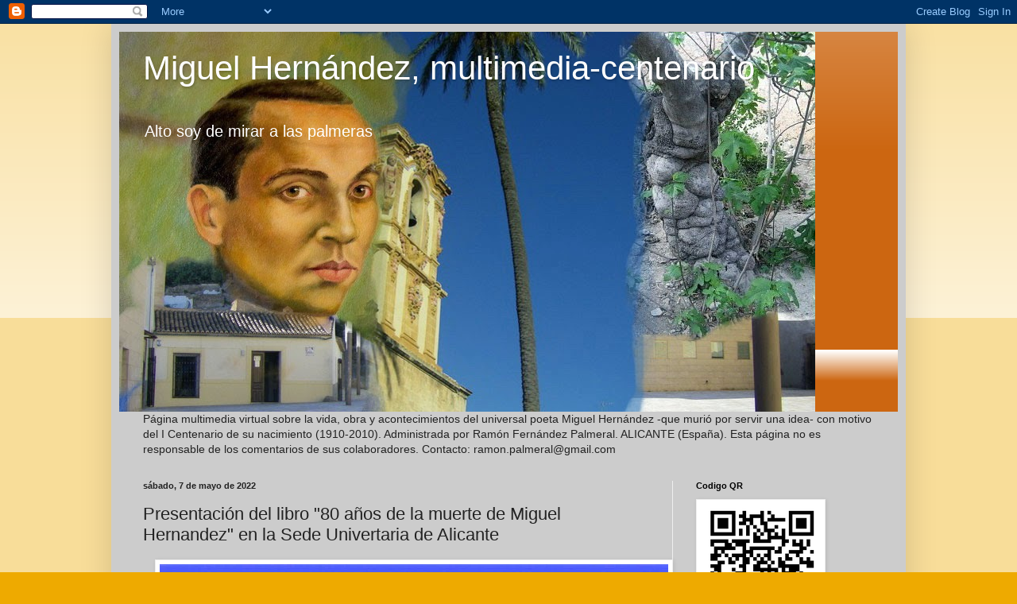

--- FILE ---
content_type: text/html; charset=UTF-8
request_url: https://mhernandez-palmeral.blogspot.com/2022/05/presentacion-del-libro-80-anos-de-la.html
body_size: 44857
content:
<!DOCTYPE html>
<html class='v2' dir='ltr' lang='es'>
<head>
<link href='https://www.blogger.com/static/v1/widgets/335934321-css_bundle_v2.css' rel='stylesheet' type='text/css'/>
<meta content='width=1100' name='viewport'/>
<meta content='text/html; charset=UTF-8' http-equiv='Content-Type'/>
<meta content='blogger' name='generator'/>
<link href='https://mhernandez-palmeral.blogspot.com/favicon.ico' rel='icon' type='image/x-icon'/>
<link href='https://mhernandez-palmeral.blogspot.com/2022/05/presentacion-del-libro-80-anos-de-la.html' rel='canonical'/>
<link rel="alternate" type="application/atom+xml" title="Miguel Hernández, multimedia-centenario - Atom" href="https://mhernandez-palmeral.blogspot.com/feeds/posts/default" />
<link rel="alternate" type="application/rss+xml" title="Miguel Hernández, multimedia-centenario - RSS" href="https://mhernandez-palmeral.blogspot.com/feeds/posts/default?alt=rss" />
<link rel="service.post" type="application/atom+xml" title="Miguel Hernández, multimedia-centenario - Atom" href="https://www.blogger.com/feeds/1150611081883544835/posts/default" />

<link rel="alternate" type="application/atom+xml" title="Miguel Hernández, multimedia-centenario - Atom" href="https://mhernandez-palmeral.blogspot.com/feeds/4470127348740510087/comments/default" />
<!--Can't find substitution for tag [blog.ieCssRetrofitLinks]-->
<link href='https://blogger.googleusercontent.com/img/b/R29vZ2xl/AVvXsEjnLTUty0XnAaiYI0z0u2BHNlU2Y_BSKQvsasoeVP2vTgi4NbkhcnDSwmqk_k-Oed4cjILMmAmvs6rCJJxxxUQbQTZx-eAGq9DzFjVeYVx5rHu5t7omHLHajOlUo7UHhD1SX08BauVlcsD-NQQRxPMAcF8TcIDs-YRyezzR-LXL19jfRXUxa8CUferLGQ/w640-h454/Presentacion%20sede%20Universidad.jpg' rel='image_src'/>
<meta content='https://mhernandez-palmeral.blogspot.com/2022/05/presentacion-del-libro-80-anos-de-la.html' property='og:url'/>
<meta content='Presentación del libro &quot;80 años de la muerte de Miguel Hernandez&quot; en la Sede Univertaria de Alicante' property='og:title'/>
<meta content='' property='og:description'/>
<meta content='https://blogger.googleusercontent.com/img/b/R29vZ2xl/AVvXsEjnLTUty0XnAaiYI0z0u2BHNlU2Y_BSKQvsasoeVP2vTgi4NbkhcnDSwmqk_k-Oed4cjILMmAmvs6rCJJxxxUQbQTZx-eAGq9DzFjVeYVx5rHu5t7omHLHajOlUo7UHhD1SX08BauVlcsD-NQQRxPMAcF8TcIDs-YRyezzR-LXL19jfRXUxa8CUferLGQ/w1200-h630-p-k-no-nu/Presentacion%20sede%20Universidad.jpg' property='og:image'/>
<title>Miguel Hernández, multimedia-centenario: Presentación del libro "80 años de la muerte de Miguel Hernandez" en la Sede Univertaria de Alicante</title>
<style id='page-skin-1' type='text/css'><!--
/*
-----------------------------------------------
Blogger Template Style
Name:     Simple
Designer: Blogger
URL:      www.blogger.com
----------------------------------------------- */
/* Content
----------------------------------------------- */
body {
font: normal normal 14px Arial, Tahoma, Helvetica, FreeSans, sans-serif;
color: #222222;
background: #eeaa00 none repeat scroll top left;
padding: 0 40px 40px 40px;
}
html body .region-inner {
min-width: 0;
max-width: 100%;
width: auto;
}
h2 {
font-size: 22px;
}
a:link {
text-decoration:none;
color: #a900ee;
}
a:visited {
text-decoration:none;
color: #a900ee;
}
a:hover {
text-decoration:underline;
color: #cc1177;
}
.body-fauxcolumn-outer .fauxcolumn-inner {
background: transparent url(https://resources.blogblog.com/blogblog/data/1kt/simple/body_gradient_tile_light.png) repeat scroll top left;
_background-image: none;
}
.body-fauxcolumn-outer .cap-top {
position: absolute;
z-index: 1;
height: 400px;
width: 100%;
}
.body-fauxcolumn-outer .cap-top .cap-left {
width: 100%;
background: transparent url(https://resources.blogblog.com/blogblog/data/1kt/simple/gradients_light.png) repeat-x scroll top left;
_background-image: none;
}
.content-outer {
-moz-box-shadow: 0 0 40px rgba(0, 0, 0, .15);
-webkit-box-shadow: 0 0 5px rgba(0, 0, 0, .15);
-goog-ms-box-shadow: 0 0 10px #333333;
box-shadow: 0 0 40px rgba(0, 0, 0, .15);
margin-bottom: 1px;
}
.content-inner {
padding: 10px 10px;
}
.content-inner {
background-color: #cccccc;
}
/* Header
----------------------------------------------- */
.header-outer {
background: #cc6611 url(//www.blogblog.com/1kt/simple/gradients_light.png) repeat-x scroll 0 -400px;
_background-image: none;
}
.Header h1 {
font: normal normal 42px Impact, sans-serif;
color: #ffffff;
text-shadow: 1px 2px 3px rgba(0, 0, 0, .2);
}
.Header h1 a {
color: #ffffff;
}
.Header .description {
font-size: 140%;
color: #ffffff;
}
.header-inner .Header .titlewrapper {
padding: 22px 30px;
}
.header-inner .Header .descriptionwrapper {
padding: 0 30px;
}
/* Tabs
----------------------------------------------- */
.tabs-inner .section:first-child {
border-top: 0 solid #eeeeee;
}
.tabs-inner .section:first-child ul {
margin-top: -0;
border-top: 0 solid #eeeeee;
border-left: 0 solid #eeeeee;
border-right: 0 solid #eeeeee;
}
.tabs-inner .widget ul {
background: #f5f5f5 url(https://resources.blogblog.com/blogblog/data/1kt/simple/gradients_light.png) repeat-x scroll 0 -800px;
_background-image: none;
border-bottom: 1px solid #eeeeee;
margin-top: 0;
margin-left: -30px;
margin-right: -30px;
}
.tabs-inner .widget li a {
display: inline-block;
padding: .6em 1em;
font: normal normal 14px Arial, Tahoma, Helvetica, FreeSans, sans-serif;
color: #999999;
border-left: 1px solid #cccccc;
border-right: 1px solid #eeeeee;
}
.tabs-inner .widget li:first-child a {
border-left: none;
}
.tabs-inner .widget li.selected a, .tabs-inner .widget li a:hover {
color: #000000;
background-color: #eeeeee;
text-decoration: none;
}
/* Columns
----------------------------------------------- */
.main-outer {
border-top: 0 solid #eeeeee;
}
.fauxcolumn-left-outer .fauxcolumn-inner {
border-right: 1px solid #eeeeee;
}
.fauxcolumn-right-outer .fauxcolumn-inner {
border-left: 1px solid #eeeeee;
}
/* Headings
----------------------------------------------- */
div.widget > h2,
div.widget h2.title {
margin: 0 0 1em 0;
font: normal bold 11px Arial, Tahoma, Helvetica, FreeSans, sans-serif;
color: #000000;
}
/* Widgets
----------------------------------------------- */
.widget .zippy {
color: #999999;
text-shadow: 2px 2px 1px rgba(0, 0, 0, .1);
}
.widget .popular-posts ul {
list-style: none;
}
/* Posts
----------------------------------------------- */
h2.date-header {
font: normal bold 11px Arial, Tahoma, Helvetica, FreeSans, sans-serif;
}
.date-header span {
background-color: transparent;
color: #222222;
padding: inherit;
letter-spacing: inherit;
margin: inherit;
}
.main-inner {
padding-top: 30px;
padding-bottom: 30px;
}
.main-inner .column-center-inner {
padding: 0 15px;
}
.main-inner .column-center-inner .section {
margin: 0 15px;
}
.post {
margin: 0 0 25px 0;
}
h3.post-title, .comments h4 {
font: normal normal 22px Arial, Tahoma, Helvetica, FreeSans, sans-serif;
margin: .75em 0 0;
}
.post-body {
font-size: 110%;
line-height: 1.4;
position: relative;
}
.post-body img, .post-body .tr-caption-container, .Profile img, .Image img,
.BlogList .item-thumbnail img {
padding: 2px;
background: #ffffff;
border: 1px solid #eeeeee;
-moz-box-shadow: 1px 1px 5px rgba(0, 0, 0, .1);
-webkit-box-shadow: 1px 1px 5px rgba(0, 0, 0, .1);
box-shadow: 1px 1px 5px rgba(0, 0, 0, .1);
}
.post-body img, .post-body .tr-caption-container {
padding: 5px;
}
.post-body .tr-caption-container {
color: #222222;
}
.post-body .tr-caption-container img {
padding: 0;
background: transparent;
border: none;
-moz-box-shadow: 0 0 0 rgba(0, 0, 0, .1);
-webkit-box-shadow: 0 0 0 rgba(0, 0, 0, .1);
box-shadow: 0 0 0 rgba(0, 0, 0, .1);
}
.post-header {
margin: 0 0 1.5em;
line-height: 1.6;
font-size: 90%;
}
.post-footer {
margin: 20px -2px 0;
padding: 5px 10px;
color: #666666;
background-color: #f9f9f9;
border-bottom: 1px solid #eeeeee;
line-height: 1.6;
font-size: 90%;
}
#comments .comment-author {
padding-top: 1.5em;
border-top: 1px solid #eeeeee;
background-position: 0 1.5em;
}
#comments .comment-author:first-child {
padding-top: 0;
border-top: none;
}
.avatar-image-container {
margin: .2em 0 0;
}
#comments .avatar-image-container img {
border: 1px solid #eeeeee;
}
/* Comments
----------------------------------------------- */
.comments .comments-content .icon.blog-author {
background-repeat: no-repeat;
background-image: url([data-uri]);
}
.comments .comments-content .loadmore a {
border-top: 1px solid #999999;
border-bottom: 1px solid #999999;
}
.comments .comment-thread.inline-thread {
background-color: #f9f9f9;
}
.comments .continue {
border-top: 2px solid #999999;
}
/* Accents
---------------------------------------------- */
.section-columns td.columns-cell {
border-left: 1px solid #eeeeee;
}
.blog-pager {
background: transparent none no-repeat scroll top center;
}
.blog-pager-older-link, .home-link,
.blog-pager-newer-link {
background-color: #cccccc;
padding: 5px;
}
.footer-outer {
border-top: 0 dashed #bbbbbb;
}
/* Mobile
----------------------------------------------- */
body.mobile  {
background-size: auto;
}
.mobile .body-fauxcolumn-outer {
background: transparent none repeat scroll top left;
}
.mobile .body-fauxcolumn-outer .cap-top {
background-size: 100% auto;
}
.mobile .content-outer {
-webkit-box-shadow: 0 0 3px rgba(0, 0, 0, .15);
box-shadow: 0 0 3px rgba(0, 0, 0, .15);
}
.mobile .tabs-inner .widget ul {
margin-left: 0;
margin-right: 0;
}
.mobile .post {
margin: 0;
}
.mobile .main-inner .column-center-inner .section {
margin: 0;
}
.mobile .date-header span {
padding: 0.1em 10px;
margin: 0 -10px;
}
.mobile h3.post-title {
margin: 0;
}
.mobile .blog-pager {
background: transparent none no-repeat scroll top center;
}
.mobile .footer-outer {
border-top: none;
}
.mobile .main-inner, .mobile .footer-inner {
background-color: #cccccc;
}
.mobile-index-contents {
color: #222222;
}
.mobile-link-button {
background-color: #a900ee;
}
.mobile-link-button a:link, .mobile-link-button a:visited {
color: #ffffff;
}
.mobile .tabs-inner .section:first-child {
border-top: none;
}
.mobile .tabs-inner .PageList .widget-content {
background-color: #eeeeee;
color: #000000;
border-top: 1px solid #eeeeee;
border-bottom: 1px solid #eeeeee;
}
.mobile .tabs-inner .PageList .widget-content .pagelist-arrow {
border-left: 1px solid #eeeeee;
}

--></style>
<style id='template-skin-1' type='text/css'><!--
body {
min-width: 1000px;
}
.content-outer, .content-fauxcolumn-outer, .region-inner {
min-width: 1000px;
max-width: 1000px;
_width: 1000px;
}
.main-inner .columns {
padding-left: 0px;
padding-right: 284px;
}
.main-inner .fauxcolumn-center-outer {
left: 0px;
right: 284px;
/* IE6 does not respect left and right together */
_width: expression(this.parentNode.offsetWidth -
parseInt("0px") -
parseInt("284px") + 'px');
}
.main-inner .fauxcolumn-left-outer {
width: 0px;
}
.main-inner .fauxcolumn-right-outer {
width: 284px;
}
.main-inner .column-left-outer {
width: 0px;
right: 100%;
margin-left: -0px;
}
.main-inner .column-right-outer {
width: 284px;
margin-right: -284px;
}
#layout {
min-width: 0;
}
#layout .content-outer {
min-width: 0;
width: 800px;
}
#layout .region-inner {
min-width: 0;
width: auto;
}
body#layout div.add_widget {
padding: 8px;
}
body#layout div.add_widget a {
margin-left: 32px;
}
--></style>
<link href='https://www.blogger.com/dyn-css/authorization.css?targetBlogID=1150611081883544835&amp;zx=5efb9b32-0ce4-498b-aada-d11985902a78' media='none' onload='if(media!=&#39;all&#39;)media=&#39;all&#39;' rel='stylesheet'/><noscript><link href='https://www.blogger.com/dyn-css/authorization.css?targetBlogID=1150611081883544835&amp;zx=5efb9b32-0ce4-498b-aada-d11985902a78' rel='stylesheet'/></noscript>
<meta name='google-adsense-platform-account' content='ca-host-pub-1556223355139109'/>
<meta name='google-adsense-platform-domain' content='blogspot.com'/>

<!-- data-ad-client=ca-pub-4122225043970055 -->

</head>
<body class='loading variant-bold'>
<div class='navbar section' id='navbar' name='Barra de navegación'><div class='widget Navbar' data-version='1' id='Navbar1'><script type="text/javascript">
    function setAttributeOnload(object, attribute, val) {
      if(window.addEventListener) {
        window.addEventListener('load',
          function(){ object[attribute] = val; }, false);
      } else {
        window.attachEvent('onload', function(){ object[attribute] = val; });
      }
    }
  </script>
<div id="navbar-iframe-container"></div>
<script type="text/javascript" src="https://apis.google.com/js/platform.js"></script>
<script type="text/javascript">
      gapi.load("gapi.iframes:gapi.iframes.style.bubble", function() {
        if (gapi.iframes && gapi.iframes.getContext) {
          gapi.iframes.getContext().openChild({
              url: 'https://www.blogger.com/navbar/1150611081883544835?po\x3d4470127348740510087\x26origin\x3dhttps://mhernandez-palmeral.blogspot.com',
              where: document.getElementById("navbar-iframe-container"),
              id: "navbar-iframe"
          });
        }
      });
    </script><script type="text/javascript">
(function() {
var script = document.createElement('script');
script.type = 'text/javascript';
script.src = '//pagead2.googlesyndication.com/pagead/js/google_top_exp.js';
var head = document.getElementsByTagName('head')[0];
if (head) {
head.appendChild(script);
}})();
</script>
</div></div>
<div class='body-fauxcolumns'>
<div class='fauxcolumn-outer body-fauxcolumn-outer'>
<div class='cap-top'>
<div class='cap-left'></div>
<div class='cap-right'></div>
</div>
<div class='fauxborder-left'>
<div class='fauxborder-right'></div>
<div class='fauxcolumn-inner'>
</div>
</div>
<div class='cap-bottom'>
<div class='cap-left'></div>
<div class='cap-right'></div>
</div>
</div>
</div>
<div class='content'>
<div class='content-fauxcolumns'>
<div class='fauxcolumn-outer content-fauxcolumn-outer'>
<div class='cap-top'>
<div class='cap-left'></div>
<div class='cap-right'></div>
</div>
<div class='fauxborder-left'>
<div class='fauxborder-right'></div>
<div class='fauxcolumn-inner'>
</div>
</div>
<div class='cap-bottom'>
<div class='cap-left'></div>
<div class='cap-right'></div>
</div>
</div>
</div>
<div class='content-outer'>
<div class='content-cap-top cap-top'>
<div class='cap-left'></div>
<div class='cap-right'></div>
</div>
<div class='fauxborder-left content-fauxborder-left'>
<div class='fauxborder-right content-fauxborder-right'></div>
<div class='content-inner'>
<header>
<div class='header-outer'>
<div class='header-cap-top cap-top'>
<div class='cap-left'></div>
<div class='cap-right'></div>
</div>
<div class='fauxborder-left header-fauxborder-left'>
<div class='fauxborder-right header-fauxborder-right'></div>
<div class='region-inner header-inner'>
<div class='header section' id='header' name='Cabecera'><div class='widget Header' data-version='1' id='Header1'>
<div id='header-inner' style='background-image: url("https://blogger.googleusercontent.com/img/b/R29vZ2xl/AVvXsEgzcEtG0EFleYNPXijOIDO0sCBBbL0U1dtmeKXZllKBIQC8GlKWzcKuCzCsXMKq41fwYXUN10n95wgUfULZ0mUAu81AYqAp_SUzXl0u0ZAtvK7BW1Aag3J7Lp6Y8CamvScIpjq82cpzjPQ8/s1600/AltosoydemirarPMH.jpg"); background-position: left; width: 876px; min-height: 478px; _height: 478px; background-repeat: no-repeat; '>
<div class='titlewrapper' style='background: transparent'>
<h1 class='title' style='background: transparent; border-width: 0px'>
<a href='https://mhernandez-palmeral.blogspot.com/'>
Miguel Hernández, multimedia-centenario
</a>
</h1>
</div>
<div class='descriptionwrapper'>
<p class='description'><span>

   Alto soy de mirar a las palmeras</span></p>
</div>
</div>
</div></div>
</div>
</div>
<div class='header-cap-bottom cap-bottom'>
<div class='cap-left'></div>
<div class='cap-right'></div>
</div>
</div>
</header>
<div class='tabs-outer'>
<div class='tabs-cap-top cap-top'>
<div class='cap-left'></div>
<div class='cap-right'></div>
</div>
<div class='fauxborder-left tabs-fauxborder-left'>
<div class='fauxborder-right tabs-fauxborder-right'></div>
<div class='region-inner tabs-inner'>
<div class='tabs section' id='crosscol' name='Multicolumnas'><div class='widget Text' data-version='1' id='Text2'>
<h2 class='title'>Sinopsis:</h2>
<div class='widget-content'>
Página multimedia virtual  sobre la vida, obra y acontecimientos del universal poeta Miguel Hernández -que murió por servir una idea- con motivo del I Centenario de su nacimiento (1910-2010). Administrada por Ramón Fernández Palmeral. ALICANTE (España). Esta página no es responsable de los comentarios de sus colaboradores. Contacto: ramon.palmeral@gmail.com<br />
</div>
<div class='clear'></div>
</div></div>
<div class='tabs no-items section' id='crosscol-overflow' name='Cross-Column 2'></div>
</div>
</div>
<div class='tabs-cap-bottom cap-bottom'>
<div class='cap-left'></div>
<div class='cap-right'></div>
</div>
</div>
<div class='main-outer'>
<div class='main-cap-top cap-top'>
<div class='cap-left'></div>
<div class='cap-right'></div>
</div>
<div class='fauxborder-left main-fauxborder-left'>
<div class='fauxborder-right main-fauxborder-right'></div>
<div class='region-inner main-inner'>
<div class='columns fauxcolumns'>
<div class='fauxcolumn-outer fauxcolumn-center-outer'>
<div class='cap-top'>
<div class='cap-left'></div>
<div class='cap-right'></div>
</div>
<div class='fauxborder-left'>
<div class='fauxborder-right'></div>
<div class='fauxcolumn-inner'>
</div>
</div>
<div class='cap-bottom'>
<div class='cap-left'></div>
<div class='cap-right'></div>
</div>
</div>
<div class='fauxcolumn-outer fauxcolumn-left-outer'>
<div class='cap-top'>
<div class='cap-left'></div>
<div class='cap-right'></div>
</div>
<div class='fauxborder-left'>
<div class='fauxborder-right'></div>
<div class='fauxcolumn-inner'>
</div>
</div>
<div class='cap-bottom'>
<div class='cap-left'></div>
<div class='cap-right'></div>
</div>
</div>
<div class='fauxcolumn-outer fauxcolumn-right-outer'>
<div class='cap-top'>
<div class='cap-left'></div>
<div class='cap-right'></div>
</div>
<div class='fauxborder-left'>
<div class='fauxborder-right'></div>
<div class='fauxcolumn-inner'>
</div>
</div>
<div class='cap-bottom'>
<div class='cap-left'></div>
<div class='cap-right'></div>
</div>
</div>
<!-- corrects IE6 width calculation -->
<div class='columns-inner'>
<div class='column-center-outer'>
<div class='column-center-inner'>
<div class='main section' id='main' name='Principal'><div class='widget Blog' data-version='1' id='Blog1'>
<div class='blog-posts hfeed'>

          <div class="date-outer">
        
<h2 class='date-header'><span>sábado, 7 de mayo de 2022</span></h2>

          <div class="date-posts">
        
<div class='post-outer'>
<div class='post hentry uncustomized-post-template' itemprop='blogPost' itemscope='itemscope' itemtype='http://schema.org/BlogPosting'>
<meta content='https://blogger.googleusercontent.com/img/b/R29vZ2xl/AVvXsEjnLTUty0XnAaiYI0z0u2BHNlU2Y_BSKQvsasoeVP2vTgi4NbkhcnDSwmqk_k-Oed4cjILMmAmvs6rCJJxxxUQbQTZx-eAGq9DzFjVeYVx5rHu5t7omHLHajOlUo7UHhD1SX08BauVlcsD-NQQRxPMAcF8TcIDs-YRyezzR-LXL19jfRXUxa8CUferLGQ/w640-h454/Presentacion%20sede%20Universidad.jpg' itemprop='image_url'/>
<meta content='1150611081883544835' itemprop='blogId'/>
<meta content='4470127348740510087' itemprop='postId'/>
<a name='4470127348740510087'></a>
<h3 class='post-title entry-title' itemprop='name'>
Presentación del libro "80 años de la muerte de Miguel Hernandez" en la Sede Univertaria de Alicante
</h3>
<div class='post-header'>
<div class='post-header-line-1'></div>
</div>
<div class='post-body entry-content' id='post-body-4470127348740510087' itemprop='description articleBody'>
<p></p><div class="separator" style="clear: both; text-align: center;"><a href="https://blogger.googleusercontent.com/img/b/R29vZ2xl/AVvXsEjnLTUty0XnAaiYI0z0u2BHNlU2Y_BSKQvsasoeVP2vTgi4NbkhcnDSwmqk_k-Oed4cjILMmAmvs6rCJJxxxUQbQTZx-eAGq9DzFjVeYVx5rHu5t7omHLHajOlUo7UHhD1SX08BauVlcsD-NQQRxPMAcF8TcIDs-YRyezzR-LXL19jfRXUxa8CUferLGQ/s787/Presentacion%20sede%20Universidad.jpg" style="margin-left: 1em; margin-right: 1em;"><img border="0" data-original-height="558" data-original-width="787" height="454" loading="lazy" src="https://blogger.googleusercontent.com/img/b/R29vZ2xl/AVvXsEjnLTUty0XnAaiYI0z0u2BHNlU2Y_BSKQvsasoeVP2vTgi4NbkhcnDSwmqk_k-Oed4cjILMmAmvs6rCJJxxxUQbQTZx-eAGq9DzFjVeYVx5rHu5t7omHLHajOlUo7UHhD1SX08BauVlcsD-NQQRxPMAcF8TcIDs-YRyezzR-LXL19jfRXUxa8CUferLGQ/w640-h454-rw/Presentacion%20sede%20Universidad.jpg" width="640" /></a></div><br />&nbsp;Ramón Fernández Palmeral acompoñado de Maeia Consuelo Giner Tormo, Julio Calvet Botella y Juna A. Urano Cardona, 19 de mayo a las 20`15 hoaras Sala Miguel Hernández de la Sede Universitaria Ava. Ramón y Cajal, 4 de Alicante.<p></p><p>Para cerrar el acto habrá un recital por poetas invitados.</p><p>Disponible en <a href="https://www.amazon.es/A%C3%91OS-MUERTE-MIGUEL-HERN%C3%81NDEZ-1942-2022-ebook/dp/B09VFMTSPC" target="_blank">Amazon, ebook, pasta blanda y pasta dura</a><br /></p>
<div style='clear: both;'></div>
</div>
<div class='post-footer'>
<div class='post-footer-line post-footer-line-1'>
<span class='post-author vcard'>
</span>
<span class='post-timestamp'>
en
<meta content='https://mhernandez-palmeral.blogspot.com/2022/05/presentacion-del-libro-80-anos-de-la.html' itemprop='url'/>
<a class='timestamp-link' href='https://mhernandez-palmeral.blogspot.com/2022/05/presentacion-del-libro-80-anos-de-la.html' rel='bookmark' title='permanent link'><abbr class='published' itemprop='datePublished' title='2022-05-07T10:10:00+02:00'>sábado, mayo 07, 2022</abbr></a>
</span>
<span class='post-comment-link'>
</span>
<span class='post-icons'>
<span class='item-action'>
<a href='https://www.blogger.com/email-post/1150611081883544835/4470127348740510087' title='Enviar entrada por correo electrónico'>
<img alt='' class='icon-action' height='13' src='https://resources.blogblog.com/img/icon18_email.gif' width='18'/>
</a>
</span>
<span class='item-control blog-admin pid-520835439'>
<a href='https://www.blogger.com/post-edit.g?blogID=1150611081883544835&postID=4470127348740510087&from=pencil' title='Editar entrada'>
<img alt='' class='icon-action' height='18' src='https://resources.blogblog.com/img/icon18_edit_allbkg.gif' width='18'/>
</a>
</span>
</span>
<div class='post-share-buttons goog-inline-block'>
<a class='goog-inline-block share-button sb-email' href='https://www.blogger.com/share-post.g?blogID=1150611081883544835&postID=4470127348740510087&target=email' target='_blank' title='Enviar por correo electrónico'><span class='share-button-link-text'>Enviar por correo electrónico</span></a><a class='goog-inline-block share-button sb-blog' href='https://www.blogger.com/share-post.g?blogID=1150611081883544835&postID=4470127348740510087&target=blog' onclick='window.open(this.href, "_blank", "height=270,width=475"); return false;' target='_blank' title='Escribe un blog'><span class='share-button-link-text'>Escribe un blog</span></a><a class='goog-inline-block share-button sb-twitter' href='https://www.blogger.com/share-post.g?blogID=1150611081883544835&postID=4470127348740510087&target=twitter' target='_blank' title='Compartir en X'><span class='share-button-link-text'>Compartir en X</span></a><a class='goog-inline-block share-button sb-facebook' href='https://www.blogger.com/share-post.g?blogID=1150611081883544835&postID=4470127348740510087&target=facebook' onclick='window.open(this.href, "_blank", "height=430,width=640"); return false;' target='_blank' title='Compartir con Facebook'><span class='share-button-link-text'>Compartir con Facebook</span></a><a class='goog-inline-block share-button sb-pinterest' href='https://www.blogger.com/share-post.g?blogID=1150611081883544835&postID=4470127348740510087&target=pinterest' target='_blank' title='Compartir en Pinterest'><span class='share-button-link-text'>Compartir en Pinterest</span></a>
</div>
</div>
<div class='post-footer-line post-footer-line-2'>
<span class='post-labels'>
Etiquetas:
<a href='https://mhernandez-palmeral.blogspot.com/search/label/Sala%20Miguel%20Hern%C3%A1ndez.%20Sede%20Universitaria%20de%20Alicante' rel='tag'>Sala Miguel Hernández. Sede Universitaria de Alicante</a>
</span>
</div>
<div class='post-footer-line post-footer-line-3'>
<span class='post-location'>
</span>
</div>
</div>
</div>
<div class='comments' id='comments'>
<a name='comments'></a>
</div>
</div>

        </div></div>
      
</div>
<div class='blog-pager' id='blog-pager'>
<span id='blog-pager-newer-link'>
<a class='blog-pager-newer-link' href='https://mhernandez-palmeral.blogspot.com/2022/05/inauguracion-de-sala-miguel-hernandez.html' id='Blog1_blog-pager-newer-link' title='Entrada más reciente'>Entrada más reciente</a>
</span>
<span id='blog-pager-older-link'>
<a class='blog-pager-older-link' href='https://mhernandez-palmeral.blogspot.com/2022/05/teatrp-de-agitacion-politica-1933-1938.html' id='Blog1_blog-pager-older-link' title='Entrada antigua'>Entrada antigua</a>
</span>
<a class='home-link' href='https://mhernandez-palmeral.blogspot.com/'>Inicio</a>
</div>
<div class='clear'></div>
<div class='post-feeds'>
</div>
</div></div>
</div>
</div>
<div class='column-left-outer'>
<div class='column-left-inner'>
<aside>
</aside>
</div>
</div>
<div class='column-right-outer'>
<div class='column-right-inner'>
<aside>
<div class='sidebar section' id='sidebar-right-1'><div class='widget Image' data-version='1' id='Image90'>
<h2>Codigo QR</h2>
<div class='widget-content'>
<img alt='Codigo QR' height='149' id='Image90_img' src='https://blogger.googleusercontent.com/img/a/AVvXsEjuiSkR-rSChUS2Pb4kfJSTtfhdbqrbNphF4jxnddxnajscKltQtpz9X51hXzNRmhaTWFu8p9U6NbNxirrFH9PDxG6P8xjODOmieE58nIaYYmLvjdq9Be0i3Yw_2-8h5xzkx6bgvf0UcjkxKjfeGW9w99qonSIdB6IiNan4DIMhYDNKxHrzTcrb9ITs1KUu=s157' width='157'/>
<br/>
<span class='caption'>Portal Miguel Henández</span>
</div>
<div class='clear'></div>
</div><div class='widget Stats' data-version='1' id='Stats1'>
<h2>Vistas de página en total</h2>
<div class='widget-content'>
<div id='Stats1_content' style='display: none;'>
<span class='counter-wrapper text-counter-wrapper' id='Stats1_totalCount'>
</span>
<div class='clear'></div>
</div>
</div>
</div><div class='widget Image' data-version='1' id='Image92'>
<h2>Senda del Poeta en el cementerio 2025</h2>
<div class='widget-content'>
<a href='https://mhernandez-palmeral.blogspot.com/2025/03/fotos-en-el-cementerio-de-alicante.html'>
<img alt='Senda del Poeta en el cementerio 2025' height='126' id='Image92_img' src='https://blogger.googleusercontent.com/img/a/AVvXsEi97wbN3xS5xxjAEEzhwnLzytrOGCpEK3RKVcDS7YZJCmOcPYarLoR6isrZzZbsUI05iM96ORnVnvKccxpficdNxWaGsDpz4TuCzRerrDldzc8z6IhFejHU_CEAwUiYlgPf0hRU-tGQc70DcRsRgsMYcsXqVTZPgL4LRdAiKdzsRvp3cGi-hrajF3jj5no0=s224' width='224'/>
</a>
<br/>
<span class='caption'>Los senderistas llegan al cementerio</span>
</div>
<div class='clear'></div>
</div><div class='widget Image' data-version='1' id='Image91'>
<h2>Una visita a la sepultura de Miguel Hernández</h2>
<div class='widget-content'>
<a href='http://mhernandez-palmeral.blogspot.com/2024/05/visita-al-sepultura-de-miguel-hernandez.html'>
<img alt='Una visita a la sepultura de Miguel Hernández' height='132' id='Image91_img' src='https://blogger.googleusercontent.com/img/a/AVvXsEhaSwrn49ihdayyvDoWbGq4YG-07zVvjSP7UPjxzRk9E_PsXuZO4k-YmABEJDMhP1ttw9cl5autIDTtjEjyqE2_ZKoa2wEuqEqsRU_pokiMCnj1dQVU1J8tqxaIBf82-P6Bc_oFHk4cim0OYeQc6ltj6bKN8nnY1HUeIxSvC4zNfuEc_1jNwO6Tgy8bspMW=s224' width='224'/>
</a>
<br/>
<span class='caption'>José María Balcells y Ramón Palmeral</span>
</div>
<div class='clear'></div>
</div><div class='widget Image' data-version='1' id='Image89'>
<h2>Miguel Hernández</h2>
<div class='widget-content'>
<a href='http://mhernandez-palmeral.blogspot.com/2023/11/gira-visita-o-ronda-la-casa-museo-de.html'>
<img alt='Miguel Hernández' height='126' id='Image89_img' src='https://blogger.googleusercontent.com/img/a/AVvXsEgsEInWr-vZDi_qJfPZeB3O6OuFeJ-f4JmebV79OssIPwrBA4Wvi358_GJ8OoO7YQT_TtSv2Sllw3BMI142RNDH-v2uHVTQ4jrY6k_tJKvpb0Ki9I4jIVCM2HI-SC2ZrmPGw873Rxmxd5ILIeC_vS-qKuQv05bDBFcKwFWQqUVvHIcqNmbg-6b4TXb6cPPY=s224' width='224'/>
</a>
<br/>
<span class='caption'>Visitantes de la casa-museo Miguel Hernández</span>
</div>
<div class='clear'></div>
</div><div class='widget Image' data-version='1' id='Image88'>
<h2>Presentacion del libro sobre Ramón Sijé de Julio Calvet</h2>
<div class='widget-content'>
<a href='https://mhernandez-palmeral.blogspot.com/2023/11/presentacion-en-ambito-cultural-del-el.html'>
<img alt='Presentacion del libro sobre Ramón Sijé de Julio Calvet' height='152' id='Image88_img' src='https://blogger.googleusercontent.com/img/a/AVvXsEgG0U0aKNMORzjpf65BXSA-c81Qaj9J5ajghURtnUMbHizwU26tJ68jC0iddEWQEC-GUQRIQjPDEJc3256KcSRSZkceGrJuZP5i1KjFn-y61Gh_pYSw99WaDelIoMwNPRM4Rx5hk2zMZC5AEpDgbBh0Z7-0V-mQkEYqxHfbVamkevYZZHZRB7ETKRUP7leQ=s224' width='224'/>
</a>
<br/>
<span class='caption'>Ámbito Cultural de El Corte Ingles</span>
</div>
<div class='clear'></div>
</div><div class='widget BlogSearch' data-version='1' id='BlogSearch2'>
<h2 class='title'>Buscar este blog</h2>
<div class='widget-content'>
<div id='BlogSearch2_form'>
<form action='https://mhernandez-palmeral.blogspot.com/search' class='gsc-search-box' target='_top'>
<table cellpadding='0' cellspacing='0' class='gsc-search-box'>
<tbody>
<tr>
<td class='gsc-input'>
<input autocomplete='off' class='gsc-input' name='q' size='10' title='search' type='text' value=''/>
</td>
<td class='gsc-search-button'>
<input class='gsc-search-button' title='search' type='submit' value='Buscar'/>
</td>
</tr>
</tbody>
</table>
</form>
</div>
</div>
<div class='clear'></div>
</div><div class='widget Subscribe' data-version='1' id='Subscribe4'>
<div style='white-space:nowrap'>
<h2 class='title'>Suscribirse a Miguel Hernández</h2>
<div class='widget-content'>
<div class='subscribe-wrapper subscribe-type-POST'>
<div class='subscribe expanded subscribe-type-POST' id='SW_READER_LIST_Subscribe4POST' style='display:none;'>
<div class='top'>
<span class='inner' onclick='return(_SW_toggleReaderList(event, "Subscribe4POST"));'>
<img class='subscribe-dropdown-arrow' src='https://resources.blogblog.com/img/widgets/arrow_dropdown.gif'/>
<img align='absmiddle' alt='' border='0' class='feed-icon' src='https://resources.blogblog.com/img/icon_feed12.png'/>
Entradas
</span>
<div class='feed-reader-links'>
<a class='feed-reader-link' href='https://www.netvibes.com/subscribe.php?url=https%3A%2F%2Fmhernandez-palmeral.blogspot.com%2Ffeeds%2Fposts%2Fdefault' target='_blank'>
<img src='https://resources.blogblog.com/img/widgets/subscribe-netvibes.png'/>
</a>
<a class='feed-reader-link' href='https://add.my.yahoo.com/content?url=https%3A%2F%2Fmhernandez-palmeral.blogspot.com%2Ffeeds%2Fposts%2Fdefault' target='_blank'>
<img src='https://resources.blogblog.com/img/widgets/subscribe-yahoo.png'/>
</a>
<a class='feed-reader-link' href='https://mhernandez-palmeral.blogspot.com/feeds/posts/default' target='_blank'>
<img align='absmiddle' class='feed-icon' src='https://resources.blogblog.com/img/icon_feed12.png'/>
                  Atom
                </a>
</div>
</div>
<div class='bottom'></div>
</div>
<div class='subscribe' id='SW_READER_LIST_CLOSED_Subscribe4POST' onclick='return(_SW_toggleReaderList(event, "Subscribe4POST"));'>
<div class='top'>
<span class='inner'>
<img class='subscribe-dropdown-arrow' src='https://resources.blogblog.com/img/widgets/arrow_dropdown.gif'/>
<span onclick='return(_SW_toggleReaderList(event, "Subscribe4POST"));'>
<img align='absmiddle' alt='' border='0' class='feed-icon' src='https://resources.blogblog.com/img/icon_feed12.png'/>
Entradas
</span>
</span>
</div>
<div class='bottom'></div>
</div>
</div>
<div class='subscribe-wrapper subscribe-type-PER_POST'>
<div class='subscribe expanded subscribe-type-PER_POST' id='SW_READER_LIST_Subscribe4PER_POST' style='display:none;'>
<div class='top'>
<span class='inner' onclick='return(_SW_toggleReaderList(event, "Subscribe4PER_POST"));'>
<img class='subscribe-dropdown-arrow' src='https://resources.blogblog.com/img/widgets/arrow_dropdown.gif'/>
<img align='absmiddle' alt='' border='0' class='feed-icon' src='https://resources.blogblog.com/img/icon_feed12.png'/>
Comentarios
</span>
<div class='feed-reader-links'>
<a class='feed-reader-link' href='https://www.netvibes.com/subscribe.php?url=https%3A%2F%2Fmhernandez-palmeral.blogspot.com%2Ffeeds%2F4470127348740510087%2Fcomments%2Fdefault' target='_blank'>
<img src='https://resources.blogblog.com/img/widgets/subscribe-netvibes.png'/>
</a>
<a class='feed-reader-link' href='https://add.my.yahoo.com/content?url=https%3A%2F%2Fmhernandez-palmeral.blogspot.com%2Ffeeds%2F4470127348740510087%2Fcomments%2Fdefault' target='_blank'>
<img src='https://resources.blogblog.com/img/widgets/subscribe-yahoo.png'/>
</a>
<a class='feed-reader-link' href='https://mhernandez-palmeral.blogspot.com/feeds/4470127348740510087/comments/default' target='_blank'>
<img align='absmiddle' class='feed-icon' src='https://resources.blogblog.com/img/icon_feed12.png'/>
                  Atom
                </a>
</div>
</div>
<div class='bottom'></div>
</div>
<div class='subscribe' id='SW_READER_LIST_CLOSED_Subscribe4PER_POST' onclick='return(_SW_toggleReaderList(event, "Subscribe4PER_POST"));'>
<div class='top'>
<span class='inner'>
<img class='subscribe-dropdown-arrow' src='https://resources.blogblog.com/img/widgets/arrow_dropdown.gif'/>
<span onclick='return(_SW_toggleReaderList(event, "Subscribe4PER_POST"));'>
<img align='absmiddle' alt='' border='0' class='feed-icon' src='https://resources.blogblog.com/img/icon_feed12.png'/>
Comentarios
</span>
</span>
</div>
<div class='bottom'></div>
</div>
</div>
<div style='clear:both'></div>
</div>
</div>
<div class='clear'></div>
</div><div class='widget Image' data-version='1' id='Image24'>
<h2>Miguel Hernández, el poeta de las tres heridas</h2>
<div class='widget-content'>
<a href='http://www.amazon.es/Miguel-Hernandez-poeta-tres-heridas/dp/1512169285/ref=sr_1_4?ie=UTF8&qid=1432276131&sr=8-4&keywords=el+poeta+de+la+tres+heridas'>
<img alt='Miguel Hernández, el poeta de las tres heridas' height='304' id='Image24_img' src='https://blogger.googleusercontent.com/img/b/R29vZ2xl/AVvXsEjaKNzQ-b47TlLhlCuKOoyApDu9p87fXJ5jI1kGVt5vxzfmTYiKz7sW53WKi6KCLikXOsRalHHdD-5Rks49xzwe7Bx74a0I5Dim7jnmcocYqO2FlOpxcUSPu1Am7YQPwsvcgaihvQ3ebeoy/s1600/negro2portadalibro.jpg' width='230'/>
</a>
<br/>
<span class='caption'>Libro impreso por Amazon, Oferta &#8364;</span>
</div>
<div class='clear'></div>
</div><div class='widget Image' data-version='1' id='Image87'>
<h2>Biblioteca de autor Miguel Hernández. inauguración</h2>
<div class='widget-content'>
<a href='https://mhernandez-palmeral.blogspot.com/2023/03/blog-post.html'>
<img alt='Biblioteca de autor Miguel Hernández. inauguración' height='126' id='Image87_img' src='https://blogger.googleusercontent.com/img/a/AVvXsEgGNk_T62xl-rbL7eJT3CyU268XJFjWqIjPpe0JtbuWDAgTQp_q2z1zHtrD1GqaGAbY9cxNKn2RrlGhOM8KpVVGSFHZ6-O7gEJT6pMutnNpD0DRtT8VIji13hUtZspOrmKfFmPhwOV4KIpjKppqBqy6QdvFZvPsj5qnSR4rftu34FTAXOYK2OyKEhX1Fg=s224' width='224'/>
</a>
<br/>
<span class='caption'>Lucía, Aitor y Palmeral, Univerdad Alicante (09-03-2023)</span>
</div>
<div class='clear'></div>
</div><div class='widget Image' data-version='1' id='Image86'>
<h2>Poemas: Lágimas ebrias de melancolía</h2>
<div class='widget-content'>
<a href='http://poesapalmeriana.blogspot.com/2017/04/libro-poemario-lagrimas-ebrias-de.html'>
<img alt='Poemas: Lágimas ebrias de melancolía' height='312' id='Image86_img' src='https://blogger.googleusercontent.com/img/a/AVvXsEg6oqxXIog0eF1AyWP3f_DT9LXUHZg9t4EUIuXlddb16zlFhm86gSDqV5-aT7dSqh3PiucholI18q6yQ07usdbWFIPzkeIGSQA7jMqgDsMPlox413CQlNX_fwYQbclTxlxxGHNyTuLDgMdy4fgZyPBmtvc_BBssM-PVuz6Jj9sPO72KDBV6g90QTBG8dA=s312' width='224'/>
</a>
<br/>
<span class='caption'>Ramón Palmeral</span>
</div>
<div class='clear'></div>
</div><div class='widget Image' data-version='1' id='Image45'>
<h2>Miguel Hernández (biografía en 40 artículos monográficos)</h2>
<div class='widget-content'>
<a href='https://www.editorialecu.com/libro/miguel-hernandez-el-poeta-del-pueblo-biografia-en-40-articulos/'>
<img alt='Miguel Hernández (biografía en 40 artículos monográficos)' height='322' id='Image45_img' src='https://blogger.googleusercontent.com/img/b/R29vZ2xl/AVvXsEimM-PArIo9MFmNxxghVSd03gVce0WfHqh7LJDuwmYsRIQ9DJow4_qr_yfLRgGSQbJHUMOvQL5ascOpPoAyw_QR4ZGmJb0hSdfqi95d-TdQUMeBvsnpLRryEFrAanF9vBdXmJDJ7xs_LZVe/s1600/Cubierta+Miguel+Hern%25C3%25A1ndez+%2528redu%2529.jpg' width='230'/>
</a>
<br/>
<span class='caption'>Libro impreso por la Editorial ECU T.965 67 61 33</span>
</div>
<div class='clear'></div>
</div><div class='widget Image' data-version='1' id='Image81'>
<h2>Libro: "80 años de la muerte de Miguel Hernández"</h2>
<div class='widget-content'>
<a href='https://mhernandez-palmeral.blogspot.com/2022/05/presentacion-del-libro-80-anos-de-la_19.html'>
<img alt='Libro: "80 años de la muerte de Miguel Hernández"' height='125' id='Image81_img' src='https://blogger.googleusercontent.com/img/a/AVvXsEhChkds7ydHWI_W-vSZRBJ1HJE4J98QLApzBar2a1qwnSay2U-8oMBjNbFPhVxbrVeWqiYK1qeJ-ZkXytE6pMIioeVnWDDMIS2c0lmL0jL2P2r4CxGeWGkC_xDSwoECK2Q3-P78KL1UWbbULRuV5fmCp-WWm47E5EJBOYCGwxyy83uPkPvEkJZKq0x5ug=s224' width='224'/>
</a>
<br/>
<span class='caption'>Presentación en la Sede de la Universidad de Alicante</span>
</div>
<div class='clear'></div>
</div><div class='widget Image' data-version='1' id='Image83'>
<div class='widget-content'>
<a href='https://mhernandez-palmeral.blogspot.com/2022/05/mesa-de-la-presentacion-del-n-52-de-la.html'>
<img alt='' height='126' id='Image83_img' src='https://blogger.googleusercontent.com/img/a/AVvXsEgJ9k7G0ZTl2xOK7hAFjkrNN-t71VSQzIFJqZEOCdG121oA-Nmw9h6oQ2bq7HYhrt1IqiWl5YQ-T8UWg2S2YHLYrpg7iO7ZQemxMOfm-gBVxpi3q-5Y29HVdQEv7yFIH6X7d_SElcvnnIAE4F15tpxRCZtHwkqH_XKJrWt_Vep-UCWzlIM89G2vFK5WNg=s224' width='224'/>
</a>
<br/>
<span class='caption'>Presentación revista AUCA</span>
</div>
<div class='clear'></div>
</div><div class='widget Image' data-version='1' id='Image84'>
<h2>Curso de verano en las Salesa de Orihuela 2022</h2>
<div class='widget-content'>
<a href='https://mhernandez-palmeral.blogspot.com/2022/07/curso-miguel-hernandez-80-anos-despues.html'>
<img alt='Curso de verano en las Salesa de Orihuela 2022' height='307' id='Image84_img' src='https://blogger.googleusercontent.com/img/a/AVvXsEjTQMvBHJGtVI3GG8f62ZYCe6_o1CFI5EjGjir0JcpRLFLQLgupSZ32l7pNULeM-YX1GEqYhcg0mVoEG-rXzRqR03noa36wKULiTdTlCJNKXXBb58L342qbcZbK6I1LcRKhVra9GDFfrcCPzruqxNIl5DIN0KUveAJdS-tukvpF2i3HHaa-qNhMzE_tUA=s307' width='224'/>
</a>
<br/>
<span class='caption'>Miguel Hernández 80 años después</span>
</div>
<div class='clear'></div>
</div><div class='widget Image' data-version='1' id='Image82'>
<div class='widget-content'>
<a href='https://mhernandez-palmeral.blogspot.com/2022/05/el-numero-52-de-la-revista-auca-se.html'>
<img alt='' height='151' id='Image82_img' src='https://blogger.googleusercontent.com/img/a/AVvXsEiy6tlUGseyMMruJHsfG2211qMaaNv_qZzDFkHqU2b9rlCNNQ29F4wVD5CxORXjK1m7drr2iHgXOyUJhhHnGAmfWNQ5jcWlgXeDGTitnMnXL8k46pSC8hOPAalirL94xNYGIrDZpF8poKDKcP89aDSIho_V5boRXl8pupm0uoI7i-U3z10iEISlZsGEWg=s224' width='224'/>
</a>
<br/>
<span class='caption'>Presentación del nº 52 de la revista AUCA de la Letras de Alicante</span>
</div>
<div class='clear'></div>
</div><div class='widget Image' data-version='1' id='Image76'>
<h2>Presentación día 29 de abril a las 20 h.</h2>
<div class='widget-content'>
<a href='https://mhernandez-palmeral.blogspot.com/2022/04/presenteacion-en-orihuela-del-libro-80.html'>
<img alt='Presentación día 29 de abril a las 20 h.' height='168' id='Image76_img' src='https://blogger.googleusercontent.com/img/a/AVvXsEivgcpUi3RrwRR-qWj3PJz1PWj3gyCy7Z7oA_tMb7MAmKO9oeAiyvlPvB1Edh6DSqT2H4uAXMh1bjL32GOT0Oj7o3rW5xVkVvJWZuw7qJI8AW8NrSMIPAbHxHSLV4Bww5wH-rzJSymW5Pr0Aat2DzQChU8l7pac_LlbXixNyzkBW0PC7_i6Qip7H6W20A=s224' width='224'/>
</a>
<br/>
<span class='caption'>Biblioteca María Moliner de Orihuela</span>
</div>
<div class='clear'></div>
</div><div class='widget BlogSearch' data-version='1' id='BlogSearch1'>
<h2 class='title'>Buscar este blog</h2>
<div class='widget-content'>
<div id='BlogSearch1_form'>
<form action='https://mhernandez-palmeral.blogspot.com/search' class='gsc-search-box' target='_top'>
<table cellpadding='0' cellspacing='0' class='gsc-search-box'>
<tbody>
<tr>
<td class='gsc-input'>
<input autocomplete='off' class='gsc-input' name='q' size='10' title='search' type='text' value=''/>
</td>
<td class='gsc-search-button'>
<input class='gsc-search-button' title='search' type='submit' value='Buscar'/>
</td>
</tr>
</tbody>
</table>
</form>
</div>
</div>
<div class='clear'></div>
</div><div class='widget Image' data-version='1' id='Image79'>
<h2>Presentación 19 de mayo en Sede Universitaria</h2>
<div class='widget-content'>
<a href='https://mhernandez-palmeral.blogspot.com/2022/05/presentacion-del-libro-80-anos-de-la.html'>
<img alt='Presentación 19 de mayo en Sede Universitaria' height='159' id='Image79_img' src='https://blogger.googleusercontent.com/img/a/AVvXsEhBt2occydfJRgw_sbbxZRjPRGGHO94cTz9X-Op_zX2keq8D-TZ__FZjHaAl5KDTqXd4bb1C3J7BCIb-JUlp90J-HWZmURxML7ECfVP2Lo_f0HYE9C0VqbPZsXSPWHi4f6SqR66Bb_p9-_dowRxwvmg0vUMq3wvwHC1FbCjbM2lYbwswt_BKrDOWZPXWQ=s224' width='224'/>
</a>
<br/>
<span class='caption'>Libro: "80 años de la muerte del Miguel Hernández"</span>
</div>
<div class='clear'></div>
</div><div class='widget Image' data-version='1' id='Image72'>
<div class='widget-content'>
<a href='https://mhernandez-palmeral.blogspot.com/2022/03/nuevo-libro-hernandiano-de-ramon.html'>
<img alt='' height='347' id='Image72_img' src='https://blogger.googleusercontent.com/img/a/AVvXsEiB1WiCei9D1bTYui4T40xKIqIgksMiCmaeWNmBfV8Iq3k9AIK2o3LzVpM_CkhZbY1_ejNvzwVoyOVNdGs_mjsNAo7P1b9TvX8I-aj23D9Yvt0Rgbs9lmoTCM1wsvDPKlSsKP1ahGm8-yHCkN-ViW90Al_mG_FMI7ZdivIu45xOgkdUh6gejuM0y9OsJw=s347' width='224'/>
</a>
<br/>
<span class='caption'>Nuevo libro muerte Miguel Hernández, aniversario</span>
</div>
<div class='clear'></div>
</div><div class='widget Image' data-version='1' id='Image78'>
<h2>Aitor, Palmeral y Charques en la Casa Museo</h2>
<div class='widget-content'>
<a href='http://mhernandez-palmeral.blogspot.com/2019/05/presentacion-de-voces-del-mediterraneo.html'>
<img alt='Aitor, Palmeral y Charques en la Casa Museo' height='266' id='Image78_img' src='https://blogger.googleusercontent.com/img/a/AVvXsEgrs3tWUJaNjNggNNZy95djF7T8hi9oPktriW_ewRxabyPi5uvgkV6oJeGAPTOJ8AOx8U9CUbIsdy25JAN8_sjy9A8dNgEUkMMtzQa_Bu1DBK52G8qKK4XXlEv7qNY95bz8cig8QaufumAcZL_S8cITuJKQLeMc0UqQAGlGuxylofeFrzCwJpPqi4BWCQ=s266' width='224'/>
</a>
<br/>
<span class='caption'>Voces del Mediterráneo</span>
</div>
<div class='clear'></div>
</div><div class='widget Image' data-version='1' id='Image80'>
<div class='widget-content'>
<a href='https://mhernandez-palmeral.blogspot.com/2022/04/presentacion-en-orihuela-del-libro-80.html'>
<img alt='' height='299' id='Image80_img' src='https://blogger.googleusercontent.com/img/a/AVvXsEinSFbvPrxvYK_tDgDAvXe7owsmBmjGRcNhY3Qaf34OHVdy4g4Z7eEltv2XwRZHNFqZ4AZ6yydu9TEumpUG7BZb3QE1C7irQoCY4CngJd24f1naLV_zyRbLutfa2Z-xqejfDl0R1vm5isfQMLgl3Yp7IBiY12r4pSoOaOeVvnrPfy15z0Hio7N297a7DA=s299' width='224'/>
</a>
<br/>
<span class='caption'>Presentación en Orihuela. "80 años de la muerte de Miguel Hernández"</span>
</div>
<div class='clear'></div>
</div><div class='widget Image' data-version='1' id='Image85'>
<h2>Libro de Juan A. Ríos Carratalá</h2>
<div class='widget-content'>
<a href='https://mhernandez-palmeral.blogspot.com/2022/05/libro-los-consejos-de-guerra-de-miguel.html'>
<img alt='Libro de Juan A. Ríos Carratalá' height='314' id='Image85_img' src='https://blogger.googleusercontent.com/img/a/AVvXsEhqwDKNNHh5RWPgCWTLYC_R5KEynO861a1jNdOYlLcqGZe2OFbQz796KXvCrATU1tuQzKGg_Tq5AqEGcoHwwfnQf4rncFe1UFEZjPFRxFGGDNoyE6xInDaNkpCJ7eRH1Y4llu5X36M3m_2Xr4plNGzmeZpUhVX4EkrbLAtKhesmdqXHHXz6D52nhz-d3w=s314' width='224'/>
</a>
<br/>
<span class='caption'>Los dos consejos de guerra a Miguel Hernández</span>
</div>
<div class='clear'></div>
</div><div class='widget Image' data-version='1' id='Image75'>
<h2>Homenaja a Miguel Hernández en Alicante</h2>
<div class='widget-content'>
<a href='http://mhernandez-palmeral.blogspot.com/2022/04/ramon-palmeral-en-el-homenaje-miguel.html'>
<img alt='Homenaja a Miguel Hernández en Alicante' height='311' id='Image75_img' src='https://blogger.googleusercontent.com/img/a/AVvXsEjWZKOMw6uLT5ttS-ixC66bQB9qzkWWU8-ic2vArVse67WZITABIG1UTAq1OIQZl2eTOGmKIePY5mVJfAYJ1j2hmVnAT4e99Xyyzt4o82hKGugPV57Yhg2Ms3ijCeldm5PnqOFxnbCN76evQxuu-guvm7tghUsbvEBAxpAUJdg-1uVk1mSvVHo3BFkYkw=s311' width='224'/>
</a>
<br/>
<span class='caption'>80 aniversario de su muerte</span>
</div>
<div class='clear'></div>
</div><div class='widget Image' data-version='1' id='Image74'>
<h2>Senda del Poeta 2022</h2>
<div class='widget-content'>
<a href='http://mhernandez-palmeral.blogspot.com/2022/03/senda-del-poeta-17-03-2022-camino-del.html'>
<img alt='Senda del Poeta 2022' height='168' id='Image74_img' src='https://blogger.googleusercontent.com/img/a/AVvXsEjFBRc0IU21FIB2KrN-7SS0gssgKO5JltmUuhp9gIc1eu1rZhYYtNW6f_EbqsbHefK3CbCPK87LuAzhVzM9Tug2-9Dq4Ap3RnD3uug49YpU47EM5bTtxZ5DSpiCLKXFODRZQtD7a9e24-1kPD06zdY6tpvRt8XzZSVievzNto6AsP5bVxVo7LjnZ1Nqhw=s224' width='224'/>
</a>
<br/>
<span class='caption'>Cementerio de Alicante</span>
</div>
<div class='clear'></div>
</div><div class='widget Image' data-version='1' id='Image73'>
<h2>Foto recuperada con hernandianos</h2>
<div class='widget-content'>
<a href='https://mhernandez-palmeral.blogspot.com/2022/02/mongrafico-de-la-revista-silbo-dedicada.html'>
<img alt='Foto recuperada con hernandianos' height='168' id='Image73_img' src='https://blogger.googleusercontent.com/img/a/AVvXsEgQP86EDzQmQH4KVIK_YUthGV5SXRc6FwR0vp9rJlGI0d42BNknL-b7ZTp_zfRHHMzYlL7r3otJVwG-C4on0Z01kabxebaZL46DvVZ6nnRNhPhVbSjEr0cPlvm5QTjzvIdiyvZZe3dGuFEJuE0Dxg8fU-8D3nGjnAdJpM7CbJEMzXINHhuZHKnmTGAf-Q=s224' width='224'/>
</a>
<br/>
<span class='caption'>Cano Ballesta, Carmen Alemany, Juan José Sánchez, Paco Esteve y Palmeral</span>
</div>
<div class='clear'></div>
</div><div class='widget Image' data-version='1' id='Image71'>
<div class='widget-content'>
<a href='https://mhernandez-palmeral.blogspot.com/2021/11/miguel-hernandez-plena-luz-en-la.html'>
<img alt='' height='159' id='Image71_img' src='https://blogger.googleusercontent.com/img/b/R29vZ2xl/AVvXsEiHa3JD-_khbi2RQB88UKYA0x3aFDweM8ykKi9VUkb4MzR28b20R1oKoDGSAIJYaI7u7YOBL5R9paksj91wIxyeiCTv2gxYzr3YctWhy2TZauVcLp23JndQxsmhDnu61G6G-iVZ2QLUz-zQ/s224/Palmeral+Miguel+Dipu.jpg' width='224'/>
</a>
<br/>
<span class='caption'>Palmeral con Miguel Hernández</span>
</div>
<div class='clear'></div>
</div><div class='widget Subscribe' data-version='1' id='Subscribe3'>
<div style='white-space:nowrap'>
<h2 class='title'>Suscribirse a</h2>
<div class='widget-content'>
<div class='subscribe-wrapper subscribe-type-POST'>
<div class='subscribe expanded subscribe-type-POST' id='SW_READER_LIST_Subscribe3POST' style='display:none;'>
<div class='top'>
<span class='inner' onclick='return(_SW_toggleReaderList(event, "Subscribe3POST"));'>
<img class='subscribe-dropdown-arrow' src='https://resources.blogblog.com/img/widgets/arrow_dropdown.gif'/>
<img align='absmiddle' alt='' border='0' class='feed-icon' src='https://resources.blogblog.com/img/icon_feed12.png'/>
Entradas
</span>
<div class='feed-reader-links'>
<a class='feed-reader-link' href='https://www.netvibes.com/subscribe.php?url=https%3A%2F%2Fmhernandez-palmeral.blogspot.com%2Ffeeds%2Fposts%2Fdefault' target='_blank'>
<img src='https://resources.blogblog.com/img/widgets/subscribe-netvibes.png'/>
</a>
<a class='feed-reader-link' href='https://add.my.yahoo.com/content?url=https%3A%2F%2Fmhernandez-palmeral.blogspot.com%2Ffeeds%2Fposts%2Fdefault' target='_blank'>
<img src='https://resources.blogblog.com/img/widgets/subscribe-yahoo.png'/>
</a>
<a class='feed-reader-link' href='https://mhernandez-palmeral.blogspot.com/feeds/posts/default' target='_blank'>
<img align='absmiddle' class='feed-icon' src='https://resources.blogblog.com/img/icon_feed12.png'/>
                  Atom
                </a>
</div>
</div>
<div class='bottom'></div>
</div>
<div class='subscribe' id='SW_READER_LIST_CLOSED_Subscribe3POST' onclick='return(_SW_toggleReaderList(event, "Subscribe3POST"));'>
<div class='top'>
<span class='inner'>
<img class='subscribe-dropdown-arrow' src='https://resources.blogblog.com/img/widgets/arrow_dropdown.gif'/>
<span onclick='return(_SW_toggleReaderList(event, "Subscribe3POST"));'>
<img align='absmiddle' alt='' border='0' class='feed-icon' src='https://resources.blogblog.com/img/icon_feed12.png'/>
Entradas
</span>
</span>
</div>
<div class='bottom'></div>
</div>
</div>
<div class='subscribe-wrapper subscribe-type-PER_POST'>
<div class='subscribe expanded subscribe-type-PER_POST' id='SW_READER_LIST_Subscribe3PER_POST' style='display:none;'>
<div class='top'>
<span class='inner' onclick='return(_SW_toggleReaderList(event, "Subscribe3PER_POST"));'>
<img class='subscribe-dropdown-arrow' src='https://resources.blogblog.com/img/widgets/arrow_dropdown.gif'/>
<img align='absmiddle' alt='' border='0' class='feed-icon' src='https://resources.blogblog.com/img/icon_feed12.png'/>
Comentarios
</span>
<div class='feed-reader-links'>
<a class='feed-reader-link' href='https://www.netvibes.com/subscribe.php?url=https%3A%2F%2Fmhernandez-palmeral.blogspot.com%2Ffeeds%2F4470127348740510087%2Fcomments%2Fdefault' target='_blank'>
<img src='https://resources.blogblog.com/img/widgets/subscribe-netvibes.png'/>
</a>
<a class='feed-reader-link' href='https://add.my.yahoo.com/content?url=https%3A%2F%2Fmhernandez-palmeral.blogspot.com%2Ffeeds%2F4470127348740510087%2Fcomments%2Fdefault' target='_blank'>
<img src='https://resources.blogblog.com/img/widgets/subscribe-yahoo.png'/>
</a>
<a class='feed-reader-link' href='https://mhernandez-palmeral.blogspot.com/feeds/4470127348740510087/comments/default' target='_blank'>
<img align='absmiddle' class='feed-icon' src='https://resources.blogblog.com/img/icon_feed12.png'/>
                  Atom
                </a>
</div>
</div>
<div class='bottom'></div>
</div>
<div class='subscribe' id='SW_READER_LIST_CLOSED_Subscribe3PER_POST' onclick='return(_SW_toggleReaderList(event, "Subscribe3PER_POST"));'>
<div class='top'>
<span class='inner'>
<img class='subscribe-dropdown-arrow' src='https://resources.blogblog.com/img/widgets/arrow_dropdown.gif'/>
<span onclick='return(_SW_toggleReaderList(event, "Subscribe3PER_POST"));'>
<img align='absmiddle' alt='' border='0' class='feed-icon' src='https://resources.blogblog.com/img/icon_feed12.png'/>
Comentarios
</span>
</span>
</div>
<div class='bottom'></div>
</div>
</div>
<div style='clear:both'></div>
</div>
</div>
<div class='clear'></div>
</div><div class='widget Image' data-version='1' id='Image69'>
<h2>José María Balcells firma libros en Orihuela</h2>
<div class='widget-content'>
<a href='https://mhernandez-palmeral.blogspot.com/2021/06/jose-maria-balcells-presento-su-libro.html'>
<img alt='José María Balcells firma libros en Orihuela' height='168' id='Image69_img' src='https://blogger.googleusercontent.com/img/b/R29vZ2xl/AVvXsEg9Xs8FfvXFr8zu8N-0WCrs2LaXMsABZVSDclGs6bjJc7C4JOmDjCqndHSR4GjdtQOfAsNeXgOw8blvryov_Ce8tH-m1RZM7YvMxhjXyjLqU9jvNyhpNQQs3Fu5sKaOjzSeKFcmxSNF7DIC/' width='224'/>
</a>
<br/>
<span class='caption'>Palmeral con Balcells</span>
</div>
<div class='clear'></div>
</div><div class='widget Image' data-version='1' id='Image70'>
<h2>Miguel Hernández y los poetas hispanoamericanos</h2>
<div class='widget-content'>
<a href='https://mhernandez-palmeral.blogspot.com/2021/06/jose-maria-balcells-presenta-en.html'>
<img alt='Miguel Hernández y los poetas hispanoamericanos' height='313' id='Image70_img' src='https://blogger.googleusercontent.com/img/b/R29vZ2xl/AVvXsEjIurIu2QHBlPpMxZz73jRIsvgNvSwIT30A2Fb8HP358oOOFdzG0Vzjdnfw7318RYShWqhQVvaQnnsAQXH0Q1qqJIYT4UDXvnOxMK4CZExnZe-xAGOO3LdSRPAhN1hi9aCFFC2Tm0K_NDfC/' width='224'/>
</a>
<br/>
<span class='caption'>José María Balcells</span>
</div>
<div class='clear'></div>
</div><div class='widget Image' data-version='1' id='Image61'>
<h2>Ramón Sijé, del periodismo al ensayo</h2>
<div class='widget-content'>
<a href='https://mhernandez-palmeral.blogspot.com/2021/05/libro-ramon-sije-del-periodismo-al.html?fbclid=IwAR2YjB8HGBl9ZXWioHhKuOeyAtxE3Bl9svo68mHna4pKouTkZ_bJW8XPZnw'>
<img alt='Ramón Sijé, del periodismo al ensayo' height='300' id='Image61_img' src='https://blogger.googleusercontent.com/img/b/R29vZ2xl/AVvXsEim6PAiJtbe-CKZlwS4EaXVxvoD5x421cn0StglSoQCOdw-TWC7pUKdd03jgURcPHfGoxW9Yk8F9ILIMe5KOErFxz4H_8mu7Pbst1LoDNS7vlcv9BjNKxysVNeWaUBEQQ7wEEnCiCxrEEQH/' width='219'/>
</a>
<br/>
<span class='caption'>por José Antonio Sáez Fernández</span>
</div>
<div class='clear'></div>
</div><div class='widget Image' data-version='1' id='Image17'>
<h2>Exposición 2010. Elche</h2>
<div class='widget-content'>
<img alt='Exposición 2010. Elche' height='128' id='Image17_img' src='https://blogger.googleusercontent.com/img/b/R29vZ2xl/AVvXsEjNsTl6sZPKzVpGR15XsKhWIclz8gIGXHkOXhMNMicisvMA4nL3qQfNUxuXdpCRk_QmHk1t1tYWiK0oGbRjofjx-jzZisXZKKGC7m20oaeEkxUT1DnRjIx9G1UcKZxDDs1preM7ub9F9iVL/s1600/74c.marij.lucia.palmeral.JPG' width='170'/>
<br/>
<span class='caption'>María José. Lucía Izquierdo y Ramón Palmeral</span>
</div>
<div class='clear'></div>
</div><div class='widget Image' data-version='1' id='Image63'>
<h2>Retrato al óleo de Ramon Sijé</h2>
<div class='widget-content'>
<a href='http://mhernandez-palmeral.blogspot.com/2021/05/ramon-sije-pepito-marin-retrato-al-oleo.html'>
<img alt='Retrato al óleo de Ramon Sijé' height='146' id='Image63_img' src='https://blogger.googleusercontent.com/img/b/R29vZ2xl/AVvXsEga7iswM9hso07DoWOCeGufyL_aJ9kWclm8Y_yXfpr_axgLcpKT4hz_jkWt52WLlRhYRgp29T_N48R3qTVmwePXFKC3ycfgx2F1rFx6WBkkmZuI4tiHKSRyTJWPmHVNu-1OSvPFfm7UHo7j/s1600/Ram%25C3%25B3n+con+Ram%25C3%25B3n+Sij%25C3%25A9.jpg' width='170'/>
</a>
<br/>
<span class='caption'>Palmeral con el retrato</span>
</div>
<div class='clear'></div>
</div><div class='widget HTML' data-version='1' id='HTML7'>
<h2 class='title'>Miguel Hernández animado</h2>
<div class='widget-content'>
<iframe width="340" height="255" src="https://www.youtube.com/embed/dNuSVgeCOQ4" title="YouTube video player" frameborder="0" allow="accelerometer; autoplay; clipboard-write; encrypted-media; gyroscope; picture-in-picture" allowfullscreen></iframe>
</div>
<div class='clear'></div>
</div><div class='widget HTML' data-version='1' id='HTML6'>
<h2 class='title'>Entrevista a Josefina Manresa</h2>
<div class='widget-content'>
<iframe width="340" height="225" src="https://www.youtube.com/embed/hciQHAHXrTc" title="YouTube video player" frameborder="0" allow="accelerometer; autoplay; clipboard-write; encrypted-media; gyroscope; picture-in-picture" allowfullscreen></iframe>
</div>
<div class='clear'></div>
</div><div class='widget Image' data-version='1' id='Image59'>
<h2>Aeropuerto Miguel Hernández</h2>
<div class='widget-content'>
<a href='https://www.nuevoimpulso.net/2020/10/aeropuerto-miguel-hernandez-alicante.html'>
<img alt='Aeropuerto Miguel Hernández' height='111' id='Image59_img' src='https://blogger.googleusercontent.com/img/b/R29vZ2xl/AVvXsEix6nzIELIxQ1yxNYzpsU-PrdkSRnempNSwZxAxA86_gGXXdEoHT67_zhspq2ebTH_-AJFhlK9uxsBh8GcpJTHj5eLpvGCT6iJV2a411mI79HeQnbXEwcS6LL6n0bqaxgreOYAu26y7o87s/s1600/Aeropuerto+Miguel+Hern%25C3%25A1ndez.jpg' width='170'/>
</a>
<br/>
<span class='caption'>Alicante-Elche-El Altet</span>
</div>
<div class='clear'></div>
</div><div class='widget Image' data-version='1' id='Image55'>
<h2>Homenaje a Miguel Hernández 78 aniversario muerte</h2>
<div class='widget-content'>
<a href='https://mhernandez-palmeral.blogspot.com/2020/03/homenaje-miguel-hernandez-en-el-78.html'>
<img alt='Homenaje a Miguel Hernández 78 aniversario muerte' height='165' id='Image55_img' src='https://blogger.googleusercontent.com/img/b/R29vZ2xl/AVvXsEhpVLFny9X9UeK4IgML046LZd00Ks1TdSfannmMAzrw0si98TBcC4I60AFZFablfhQj9Xx_rxyG7LuzJ0IXnTamPOlEP-M2UAkbbMyKOBt25vtx61tY5tgsQ4guosB02blWjE70b424RBtO/s1600/MesapresentacionHMH.jpg' width='170'/>
</a>
<br/>
<span class='caption'>Mesa de ponentes</span>
</div>
<div class='clear'></div>
</div><div class='widget Image' data-version='1' id='Image52'>
<h2>Homenaje a Miguel Hernández</h2>
<div class='widget-content'>
<a href='https://mhernandez-palmeral.blogspot.com/2020/03/homenaje-miguel-hernandez-en-el-78.html'>
<img alt='Homenaje a Miguel Hernández' height='175' id='Image52_img' src='https://blogger.googleusercontent.com/img/b/R29vZ2xl/AVvXsEi16kmca2-ShxnqB8S6IIwFtJKceZYlTapbC4hjgeea_X0DxYDToFysqy3rT1BNOoHU3joAJ3WO69iPLoCwvEMbClsGLSDqyDs5W_SHx_9Q9XMsw66xa4UL_nZxfgYkWVSzGVhJxI3ZmChb/s224/grupomiguelhernnandez.jpg' width='224'/>
</a>
<br/>
<span class='caption'>Grupo Miguel Hernández de Alicante</span>
</div>
<div class='clear'></div>
</div><div class='widget Image' data-version='1' id='Image50'>
<h2>Presentación en Alicante</h2>
<div class='widget-content'>
<a href='https://www.nuevoimpulso.net/2020/01/presentacion-del-libro-miguel-hernandez.html'>
<img alt='Presentación en Alicante' height='173' id='Image50_img' src='https://blogger.googleusercontent.com/img/b/R29vZ2xl/AVvXsEhSPD2CN5PLLGW7NrppJRVo7PwwOy7hTqLXKE9jyVJ2W3pDDvbCe6FrIJyLk_kkuAFn6Bax_9ZqSNBI9HqyyVtc7b5vlwaLLMhStxgMUxGOe0n6bm6u0-lzAzFdN7Tz87Qgh6bNxrXuZ576/s1600/DSC07940.JPG' width='230'/>
</a>
<br/>
<span class='caption'>Libro Miguel Hernández. Poeta del pueblo</span>
</div>
<div class='clear'></div>
</div><div class='widget Image' data-version='1' id='Image51'>
<h2>HOMENAJE A MIGUEL HERNÁNDEZ</h2>
<div class='widget-content'>
<a href='http://mhernandez-palmeral.blogspot.com/2020/03/homenaje-miguel-hernandez-el-el-78.html'>
<img alt='HOMENAJE A MIGUEL HERNÁNDEZ' height='173' id='Image51_img' src='https://blogger.googleusercontent.com/img/b/R29vZ2xl/AVvXsEjhfGwV5lQvqKFFdH_YrP2bVsdRTBsK3ClMYgqbvHeEqmcHS9wO1f1jg9eWGZpR8CjTumOqGf8RbH08LTHYWmC4IlSs9BmVSZIq-SVkZs0KXWYPwgErC3LI1Iynu-jSeKckVC16lMZqWISc/s1600/HOMENAJE+A+MIGUEL+HERN%25C3%2581NDEZ+EN+EL+78%25C2%25BA.jpg' width='230'/>
</a>
<br/>
<span class='caption'>11-03-2020. Sede Universidad Alicante</span>
</div>
<div class='clear'></div>
</div><div class='widget Image' data-version='1' id='Image48'>
<h2>Firmado libros en Orihuela</h2>
<div class='widget-content'>
<a href='http://mhernandez-palmeral.blogspot.com/2019/10/en-la-caida-de-la-tarde-un-recuerdo.html'>
<img alt='Firmado libros en Orihuela' height='112' id='Image48_img' src='https://blogger.googleusercontent.com/img/b/R29vZ2xl/AVvXsEhCHgxWge1qdQCalqg1I8alSCi4r-lOAskefAmTy8OVw02OPAvC0khtbqtMbdD2o_-aAeXhuKxXaEooREtdWJX_YKOwG4zV2j1hDXZenXzBDEpjk0kaNfCW8Gha-8VrIjYhFfd0WgzVeiXK/s1600/20191029_204802.jpg' width='230'/>
</a>
<br/>
<span class='caption'>"Miguel Hernández. Poeta del pueblo"</span>
</div>
<div class='clear'></div>
</div><div class='widget Image' data-version='1' id='Image47'>
<h2>En la editgorial ECU, con el gestor</h2>
<div class='widget-content'>
<img alt='En la editgorial ECU, con el gestor' height='198' id='Image47_img' src='https://blogger.googleusercontent.com/img/b/R29vZ2xl/AVvXsEiO7043OQuSLGTENJsHUMpHnKx-biWjOttzL2OBLCp1aJhRDraIFZUbr_eN_tPbdasqV86zC5B1kvT-0WD4AxTS8oOLBlkhcd43n4oH9M0Z6Tno-lG7NGKchZN4ODS0rdLeszwtKjpcN7cW/s1600/Screenshot%252831%2529.png' width='230'/>
<br/>
<span class='caption'>Cuadro de Miguel donado por Palmeral</span>
</div>
<div class='clear'></div>
</div><div class='widget Image' data-version='1' id='Image49'>
<h2>Presentación en Orihuela, 29-10-2019</h2>
<div class='widget-content'>
<img alt='Presentación en Orihuela, 29-10-2019' height='173' id='Image49_img' src='https://blogger.googleusercontent.com/img/b/R29vZ2xl/AVvXsEgqxdtZSL47L1PY_ho5sVeo7U99-TdRwYEplaaSUMofSFoUfyZhxq7L1ktKwH_1-SWek-nP8ElxetsWZ26LV8_0K1DPTDTneIB_UqsU2UnvNd-Ti6xwB76At4JYmoyQonzKIIXbzX7t7fmb/s1600/IMG_20191029_204121.jpg' width='230'/>
<br/>
<span class='caption'>Librería Codex: Zerón, Juan José, Julio, Manoli y Aitor</span>
</div>
<div class='clear'></div>
</div><div class='widget Image' data-version='1' id='Image46'>
<h2>Presentación: 75 curiosidades de Miguel Hernández</h2>
<div class='widget-content'>
<a href='https://mhernandez-palmeral.blogspot.com/2019/10/presentacion-del-libro-75-curiosidades.html'>
<img alt='Presentación: 75 curiosidades de Miguel Hernández' height='182' id='Image46_img' src='https://blogger.googleusercontent.com/img/b/R29vZ2xl/AVvXsEhdQpdhMIQEt15xmz23J6Op7xf96VejiO3pRU-iMmEv5JFy-Ee6NA1AXpuh2-owObPdU5FeZloFDKvVUdlHB-QCVv1jGGV-QJSCIr33zlNFMXevEp2qokZ9XpjQNkRSrf5K-ANousXkRI6E/s1600/Carcases%252CPalmeral+y+Ferris%25285-10-19%2529.jpg' width='230'/>
</a>
<br/>
<span class='caption'>Juan Manuel Carcasés, Ramón Palmeral y José Luis Ferris</span>
</div>
<div class='clear'></div>
</div><div class='widget Image' data-version='1' id='Image43'>
<h2>Glosada de Candente horror de Juan Gil-Albert</h2>
<div class='widget-content'>
<a href='https://palmeralgil-albert.blogspot.com/2019/06/libro-de-la-venta-5de-glosada-de.html'>
<img alt='Glosada de Candente horror de Juan Gil-Albert' height='353' id='Image43_img' src='https://blogger.googleusercontent.com/img/b/R29vZ2xl/AVvXsEjIoSx3b_GYPqnxdblhpZ0kQcOaGqXNwkam3kzcDimDLXAvlwyjftxREJfC45SVHAN7f-xNN3UUowkLPMpsBS98816kksGkaeFenJAXZGyyOjAzad7jdVppOwan7XyDM-SHgnEr7Kc6IKRz/s1600/PortadaJuanGA.jpg' width='230'/>
</a>
<br/>
<span class='caption'>Ensayo ilustrado</span>
</div>
<div class='clear'></div>
</div><div class='widget Image' data-version='1' id='Image15'>
<h2>El bodrio del busto de Gabriel Miró</h2>
<div class='widget-content'>
<a href='https://www.nuevoimpulso.net/2019/07/el-bodrio-del-busto-de-gabriel-miro-en.html'>
<img alt='El bodrio del busto de Gabriel Miró' height='162' id='Image15_img' src='https://blogger.googleusercontent.com/img/b/R29vZ2xl/AVvXsEjJdZan0hYQtkn5YHo12e6hzk83VVNf_FzhxfSLm-IwDwzbxNwIdVoJDDRIqw-mdseOrRGiURfYz-3VvPLOpHN2x2XkaTvFHY5FY9h1i9VkqhzIHXnajSWSOz9hz1FqfEC5Irg-e08VlD80/s1600/14fa.Busto+de+Seiquer+copia.jpg' width='230'/>
</a>
<br/>
<span class='caption'>Destrozo del Patrimonio en Orihuela</span>
</div>
<div class='clear'></div>
</div><div class='widget BlogArchive' data-version='1' id='BlogArchive1'>
<h2>Buscar en los archivos de este blog</h2>
<div class='widget-content'>
<div id='ArchiveList'>
<div id='BlogArchive1_ArchiveList'>
<ul class='hierarchy'>
<li class='archivedate collapsed'>
<a class='toggle' href='javascript:void(0)'>
<span class='zippy'>

        &#9658;&#160;
      
</span>
</a>
<a class='post-count-link' href='https://mhernandez-palmeral.blogspot.com/2026/'>
2026
</a>
<span class='post-count' dir='ltr'>(3)</span>
<ul class='hierarchy'>
<li class='archivedate collapsed'>
<a class='toggle' href='javascript:void(0)'>
<span class='zippy'>

        &#9658;&#160;
      
</span>
</a>
<a class='post-count-link' href='https://mhernandez-palmeral.blogspot.com/2026/01/'>
enero
</a>
<span class='post-count' dir='ltr'>(3)</span>
</li>
</ul>
</li>
</ul>
<ul class='hierarchy'>
<li class='archivedate collapsed'>
<a class='toggle' href='javascript:void(0)'>
<span class='zippy'>

        &#9658;&#160;
      
</span>
</a>
<a class='post-count-link' href='https://mhernandez-palmeral.blogspot.com/2025/'>
2025
</a>
<span class='post-count' dir='ltr'>(74)</span>
<ul class='hierarchy'>
<li class='archivedate collapsed'>
<a class='toggle' href='javascript:void(0)'>
<span class='zippy'>

        &#9658;&#160;
      
</span>
</a>
<a class='post-count-link' href='https://mhernandez-palmeral.blogspot.com/2025/12/'>
diciembre
</a>
<span class='post-count' dir='ltr'>(3)</span>
</li>
</ul>
<ul class='hierarchy'>
<li class='archivedate collapsed'>
<a class='toggle' href='javascript:void(0)'>
<span class='zippy'>

        &#9658;&#160;
      
</span>
</a>
<a class='post-count-link' href='https://mhernandez-palmeral.blogspot.com/2025/11/'>
noviembre
</a>
<span class='post-count' dir='ltr'>(6)</span>
</li>
</ul>
<ul class='hierarchy'>
<li class='archivedate collapsed'>
<a class='toggle' href='javascript:void(0)'>
<span class='zippy'>

        &#9658;&#160;
      
</span>
</a>
<a class='post-count-link' href='https://mhernandez-palmeral.blogspot.com/2025/10/'>
octubre
</a>
<span class='post-count' dir='ltr'>(15)</span>
</li>
</ul>
<ul class='hierarchy'>
<li class='archivedate collapsed'>
<a class='toggle' href='javascript:void(0)'>
<span class='zippy'>

        &#9658;&#160;
      
</span>
</a>
<a class='post-count-link' href='https://mhernandez-palmeral.blogspot.com/2025/09/'>
septiembre
</a>
<span class='post-count' dir='ltr'>(4)</span>
</li>
</ul>
<ul class='hierarchy'>
<li class='archivedate collapsed'>
<a class='toggle' href='javascript:void(0)'>
<span class='zippy'>

        &#9658;&#160;
      
</span>
</a>
<a class='post-count-link' href='https://mhernandez-palmeral.blogspot.com/2025/08/'>
agosto
</a>
<span class='post-count' dir='ltr'>(2)</span>
</li>
</ul>
<ul class='hierarchy'>
<li class='archivedate collapsed'>
<a class='toggle' href='javascript:void(0)'>
<span class='zippy'>

        &#9658;&#160;
      
</span>
</a>
<a class='post-count-link' href='https://mhernandez-palmeral.blogspot.com/2025/07/'>
julio
</a>
<span class='post-count' dir='ltr'>(6)</span>
</li>
</ul>
<ul class='hierarchy'>
<li class='archivedate collapsed'>
<a class='toggle' href='javascript:void(0)'>
<span class='zippy'>

        &#9658;&#160;
      
</span>
</a>
<a class='post-count-link' href='https://mhernandez-palmeral.blogspot.com/2025/06/'>
junio
</a>
<span class='post-count' dir='ltr'>(2)</span>
</li>
</ul>
<ul class='hierarchy'>
<li class='archivedate collapsed'>
<a class='toggle' href='javascript:void(0)'>
<span class='zippy'>

        &#9658;&#160;
      
</span>
</a>
<a class='post-count-link' href='https://mhernandez-palmeral.blogspot.com/2025/05/'>
mayo
</a>
<span class='post-count' dir='ltr'>(5)</span>
</li>
</ul>
<ul class='hierarchy'>
<li class='archivedate collapsed'>
<a class='toggle' href='javascript:void(0)'>
<span class='zippy'>

        &#9658;&#160;
      
</span>
</a>
<a class='post-count-link' href='https://mhernandez-palmeral.blogspot.com/2025/04/'>
abril
</a>
<span class='post-count' dir='ltr'>(7)</span>
</li>
</ul>
<ul class='hierarchy'>
<li class='archivedate collapsed'>
<a class='toggle' href='javascript:void(0)'>
<span class='zippy'>

        &#9658;&#160;
      
</span>
</a>
<a class='post-count-link' href='https://mhernandez-palmeral.blogspot.com/2025/03/'>
marzo
</a>
<span class='post-count' dir='ltr'>(18)</span>
</li>
</ul>
<ul class='hierarchy'>
<li class='archivedate collapsed'>
<a class='toggle' href='javascript:void(0)'>
<span class='zippy'>

        &#9658;&#160;
      
</span>
</a>
<a class='post-count-link' href='https://mhernandez-palmeral.blogspot.com/2025/02/'>
febrero
</a>
<span class='post-count' dir='ltr'>(2)</span>
</li>
</ul>
<ul class='hierarchy'>
<li class='archivedate collapsed'>
<a class='toggle' href='javascript:void(0)'>
<span class='zippy'>

        &#9658;&#160;
      
</span>
</a>
<a class='post-count-link' href='https://mhernandez-palmeral.blogspot.com/2025/01/'>
enero
</a>
<span class='post-count' dir='ltr'>(4)</span>
</li>
</ul>
</li>
</ul>
<ul class='hierarchy'>
<li class='archivedate collapsed'>
<a class='toggle' href='javascript:void(0)'>
<span class='zippy'>

        &#9658;&#160;
      
</span>
</a>
<a class='post-count-link' href='https://mhernandez-palmeral.blogspot.com/2024/'>
2024
</a>
<span class='post-count' dir='ltr'>(62)</span>
<ul class='hierarchy'>
<li class='archivedate collapsed'>
<a class='toggle' href='javascript:void(0)'>
<span class='zippy'>

        &#9658;&#160;
      
</span>
</a>
<a class='post-count-link' href='https://mhernandez-palmeral.blogspot.com/2024/12/'>
diciembre
</a>
<span class='post-count' dir='ltr'>(3)</span>
</li>
</ul>
<ul class='hierarchy'>
<li class='archivedate collapsed'>
<a class='toggle' href='javascript:void(0)'>
<span class='zippy'>

        &#9658;&#160;
      
</span>
</a>
<a class='post-count-link' href='https://mhernandez-palmeral.blogspot.com/2024/11/'>
noviembre
</a>
<span class='post-count' dir='ltr'>(4)</span>
</li>
</ul>
<ul class='hierarchy'>
<li class='archivedate collapsed'>
<a class='toggle' href='javascript:void(0)'>
<span class='zippy'>

        &#9658;&#160;
      
</span>
</a>
<a class='post-count-link' href='https://mhernandez-palmeral.blogspot.com/2024/10/'>
octubre
</a>
<span class='post-count' dir='ltr'>(4)</span>
</li>
</ul>
<ul class='hierarchy'>
<li class='archivedate collapsed'>
<a class='toggle' href='javascript:void(0)'>
<span class='zippy'>

        &#9658;&#160;
      
</span>
</a>
<a class='post-count-link' href='https://mhernandez-palmeral.blogspot.com/2024/09/'>
septiembre
</a>
<span class='post-count' dir='ltr'>(3)</span>
</li>
</ul>
<ul class='hierarchy'>
<li class='archivedate collapsed'>
<a class='toggle' href='javascript:void(0)'>
<span class='zippy'>

        &#9658;&#160;
      
</span>
</a>
<a class='post-count-link' href='https://mhernandez-palmeral.blogspot.com/2024/08/'>
agosto
</a>
<span class='post-count' dir='ltr'>(2)</span>
</li>
</ul>
<ul class='hierarchy'>
<li class='archivedate collapsed'>
<a class='toggle' href='javascript:void(0)'>
<span class='zippy'>

        &#9658;&#160;
      
</span>
</a>
<a class='post-count-link' href='https://mhernandez-palmeral.blogspot.com/2024/07/'>
julio
</a>
<span class='post-count' dir='ltr'>(4)</span>
</li>
</ul>
<ul class='hierarchy'>
<li class='archivedate collapsed'>
<a class='toggle' href='javascript:void(0)'>
<span class='zippy'>

        &#9658;&#160;
      
</span>
</a>
<a class='post-count-link' href='https://mhernandez-palmeral.blogspot.com/2024/06/'>
junio
</a>
<span class='post-count' dir='ltr'>(3)</span>
</li>
</ul>
<ul class='hierarchy'>
<li class='archivedate collapsed'>
<a class='toggle' href='javascript:void(0)'>
<span class='zippy'>

        &#9658;&#160;
      
</span>
</a>
<a class='post-count-link' href='https://mhernandez-palmeral.blogspot.com/2024/05/'>
mayo
</a>
<span class='post-count' dir='ltr'>(6)</span>
</li>
</ul>
<ul class='hierarchy'>
<li class='archivedate collapsed'>
<a class='toggle' href='javascript:void(0)'>
<span class='zippy'>

        &#9658;&#160;
      
</span>
</a>
<a class='post-count-link' href='https://mhernandez-palmeral.blogspot.com/2024/04/'>
abril
</a>
<span class='post-count' dir='ltr'>(8)</span>
</li>
</ul>
<ul class='hierarchy'>
<li class='archivedate collapsed'>
<a class='toggle' href='javascript:void(0)'>
<span class='zippy'>

        &#9658;&#160;
      
</span>
</a>
<a class='post-count-link' href='https://mhernandez-palmeral.blogspot.com/2024/03/'>
marzo
</a>
<span class='post-count' dir='ltr'>(9)</span>
</li>
</ul>
<ul class='hierarchy'>
<li class='archivedate collapsed'>
<a class='toggle' href='javascript:void(0)'>
<span class='zippy'>

        &#9658;&#160;
      
</span>
</a>
<a class='post-count-link' href='https://mhernandez-palmeral.blogspot.com/2024/02/'>
febrero
</a>
<span class='post-count' dir='ltr'>(8)</span>
</li>
</ul>
<ul class='hierarchy'>
<li class='archivedate collapsed'>
<a class='toggle' href='javascript:void(0)'>
<span class='zippy'>

        &#9658;&#160;
      
</span>
</a>
<a class='post-count-link' href='https://mhernandez-palmeral.blogspot.com/2024/01/'>
enero
</a>
<span class='post-count' dir='ltr'>(8)</span>
</li>
</ul>
</li>
</ul>
<ul class='hierarchy'>
<li class='archivedate collapsed'>
<a class='toggle' href='javascript:void(0)'>
<span class='zippy'>

        &#9658;&#160;
      
</span>
</a>
<a class='post-count-link' href='https://mhernandez-palmeral.blogspot.com/2023/'>
2023
</a>
<span class='post-count' dir='ltr'>(129)</span>
<ul class='hierarchy'>
<li class='archivedate collapsed'>
<a class='toggle' href='javascript:void(0)'>
<span class='zippy'>

        &#9658;&#160;
      
</span>
</a>
<a class='post-count-link' href='https://mhernandez-palmeral.blogspot.com/2023/12/'>
diciembre
</a>
<span class='post-count' dir='ltr'>(4)</span>
</li>
</ul>
<ul class='hierarchy'>
<li class='archivedate collapsed'>
<a class='toggle' href='javascript:void(0)'>
<span class='zippy'>

        &#9658;&#160;
      
</span>
</a>
<a class='post-count-link' href='https://mhernandez-palmeral.blogspot.com/2023/11/'>
noviembre
</a>
<span class='post-count' dir='ltr'>(12)</span>
</li>
</ul>
<ul class='hierarchy'>
<li class='archivedate collapsed'>
<a class='toggle' href='javascript:void(0)'>
<span class='zippy'>

        &#9658;&#160;
      
</span>
</a>
<a class='post-count-link' href='https://mhernandez-palmeral.blogspot.com/2023/10/'>
octubre
</a>
<span class='post-count' dir='ltr'>(19)</span>
</li>
</ul>
<ul class='hierarchy'>
<li class='archivedate collapsed'>
<a class='toggle' href='javascript:void(0)'>
<span class='zippy'>

        &#9658;&#160;
      
</span>
</a>
<a class='post-count-link' href='https://mhernandez-palmeral.blogspot.com/2023/09/'>
septiembre
</a>
<span class='post-count' dir='ltr'>(19)</span>
</li>
</ul>
<ul class='hierarchy'>
<li class='archivedate collapsed'>
<a class='toggle' href='javascript:void(0)'>
<span class='zippy'>

        &#9658;&#160;
      
</span>
</a>
<a class='post-count-link' href='https://mhernandez-palmeral.blogspot.com/2023/08/'>
agosto
</a>
<span class='post-count' dir='ltr'>(3)</span>
</li>
</ul>
<ul class='hierarchy'>
<li class='archivedate collapsed'>
<a class='toggle' href='javascript:void(0)'>
<span class='zippy'>

        &#9658;&#160;
      
</span>
</a>
<a class='post-count-link' href='https://mhernandez-palmeral.blogspot.com/2023/07/'>
julio
</a>
<span class='post-count' dir='ltr'>(2)</span>
</li>
</ul>
<ul class='hierarchy'>
<li class='archivedate collapsed'>
<a class='toggle' href='javascript:void(0)'>
<span class='zippy'>

        &#9658;&#160;
      
</span>
</a>
<a class='post-count-link' href='https://mhernandez-palmeral.blogspot.com/2023/06/'>
junio
</a>
<span class='post-count' dir='ltr'>(3)</span>
</li>
</ul>
<ul class='hierarchy'>
<li class='archivedate collapsed'>
<a class='toggle' href='javascript:void(0)'>
<span class='zippy'>

        &#9658;&#160;
      
</span>
</a>
<a class='post-count-link' href='https://mhernandez-palmeral.blogspot.com/2023/05/'>
mayo
</a>
<span class='post-count' dir='ltr'>(13)</span>
</li>
</ul>
<ul class='hierarchy'>
<li class='archivedate collapsed'>
<a class='toggle' href='javascript:void(0)'>
<span class='zippy'>

        &#9658;&#160;
      
</span>
</a>
<a class='post-count-link' href='https://mhernandez-palmeral.blogspot.com/2023/04/'>
abril
</a>
<span class='post-count' dir='ltr'>(17)</span>
</li>
</ul>
<ul class='hierarchy'>
<li class='archivedate collapsed'>
<a class='toggle' href='javascript:void(0)'>
<span class='zippy'>

        &#9658;&#160;
      
</span>
</a>
<a class='post-count-link' href='https://mhernandez-palmeral.blogspot.com/2023/03/'>
marzo
</a>
<span class='post-count' dir='ltr'>(27)</span>
</li>
</ul>
<ul class='hierarchy'>
<li class='archivedate collapsed'>
<a class='toggle' href='javascript:void(0)'>
<span class='zippy'>

        &#9658;&#160;
      
</span>
</a>
<a class='post-count-link' href='https://mhernandez-palmeral.blogspot.com/2023/02/'>
febrero
</a>
<span class='post-count' dir='ltr'>(6)</span>
</li>
</ul>
<ul class='hierarchy'>
<li class='archivedate collapsed'>
<a class='toggle' href='javascript:void(0)'>
<span class='zippy'>

        &#9658;&#160;
      
</span>
</a>
<a class='post-count-link' href='https://mhernandez-palmeral.blogspot.com/2023/01/'>
enero
</a>
<span class='post-count' dir='ltr'>(4)</span>
</li>
</ul>
</li>
</ul>
<ul class='hierarchy'>
<li class='archivedate expanded'>
<a class='toggle' href='javascript:void(0)'>
<span class='zippy toggle-open'>

        &#9660;&#160;
      
</span>
</a>
<a class='post-count-link' href='https://mhernandez-palmeral.blogspot.com/2022/'>
2022
</a>
<span class='post-count' dir='ltr'>(183)</span>
<ul class='hierarchy'>
<li class='archivedate collapsed'>
<a class='toggle' href='javascript:void(0)'>
<span class='zippy'>

        &#9658;&#160;
      
</span>
</a>
<a class='post-count-link' href='https://mhernandez-palmeral.blogspot.com/2022/12/'>
diciembre
</a>
<span class='post-count' dir='ltr'>(22)</span>
</li>
</ul>
<ul class='hierarchy'>
<li class='archivedate collapsed'>
<a class='toggle' href='javascript:void(0)'>
<span class='zippy'>

        &#9658;&#160;
      
</span>
</a>
<a class='post-count-link' href='https://mhernandez-palmeral.blogspot.com/2022/11/'>
noviembre
</a>
<span class='post-count' dir='ltr'>(23)</span>
</li>
</ul>
<ul class='hierarchy'>
<li class='archivedate collapsed'>
<a class='toggle' href='javascript:void(0)'>
<span class='zippy'>

        &#9658;&#160;
      
</span>
</a>
<a class='post-count-link' href='https://mhernandez-palmeral.blogspot.com/2022/10/'>
octubre
</a>
<span class='post-count' dir='ltr'>(21)</span>
</li>
</ul>
<ul class='hierarchy'>
<li class='archivedate collapsed'>
<a class='toggle' href='javascript:void(0)'>
<span class='zippy'>

        &#9658;&#160;
      
</span>
</a>
<a class='post-count-link' href='https://mhernandez-palmeral.blogspot.com/2022/09/'>
septiembre
</a>
<span class='post-count' dir='ltr'>(2)</span>
</li>
</ul>
<ul class='hierarchy'>
<li class='archivedate collapsed'>
<a class='toggle' href='javascript:void(0)'>
<span class='zippy'>

        &#9658;&#160;
      
</span>
</a>
<a class='post-count-link' href='https://mhernandez-palmeral.blogspot.com/2022/08/'>
agosto
</a>
<span class='post-count' dir='ltr'>(3)</span>
</li>
</ul>
<ul class='hierarchy'>
<li class='archivedate collapsed'>
<a class='toggle' href='javascript:void(0)'>
<span class='zippy'>

        &#9658;&#160;
      
</span>
</a>
<a class='post-count-link' href='https://mhernandez-palmeral.blogspot.com/2022/07/'>
julio
</a>
<span class='post-count' dir='ltr'>(14)</span>
</li>
</ul>
<ul class='hierarchy'>
<li class='archivedate collapsed'>
<a class='toggle' href='javascript:void(0)'>
<span class='zippy'>

        &#9658;&#160;
      
</span>
</a>
<a class='post-count-link' href='https://mhernandez-palmeral.blogspot.com/2022/06/'>
junio
</a>
<span class='post-count' dir='ltr'>(16)</span>
</li>
</ul>
<ul class='hierarchy'>
<li class='archivedate expanded'>
<a class='toggle' href='javascript:void(0)'>
<span class='zippy toggle-open'>

        &#9660;&#160;
      
</span>
</a>
<a class='post-count-link' href='https://mhernandez-palmeral.blogspot.com/2022/05/'>
mayo
</a>
<span class='post-count' dir='ltr'>(25)</span>
<ul class='posts'>
<li><a href='https://mhernandez-palmeral.blogspot.com/2022/05/libro-los-consejos-de-guerra-de-miguel.html'>Libro: &quot;Los consejos de guerra de Miguel Hernández...</a></li>
<li><a href='https://mhernandez-palmeral.blogspot.com/2022/05/tres-libros-importantes-sobre-miguel.html'>Tres libros importantes sobre Miguel Hernández.</a></li>
<li><a href='https://mhernandez-palmeral.blogspot.com/2022/05/mesa-de-la-presentacion-del-n-52-de-la.html'>Presentación del nº 52 de la revista AUCA, en Sede...</a></li>
<li><a href='https://mhernandez-palmeral.blogspot.com/2022/05/el-disco-del-grupo-lux-aeterna-dejadme.html'>EL DISCO DEL GRUPO LUX AETERNA &#8220;DEJADME LA ESPERAN...</a></li>
<li><a href='https://mhernandez-palmeral.blogspot.com/2022/05/85-anos-del-bombardeo-fasciast-al.html'>85 años del bombardeo fascista al mercado de Alica...</a></li>
<li><a href='https://mhernandez-palmeral.blogspot.com/2022/05/libro-miguel-hernandez-pasiones-carcel.html'>Libro &quot;Miguel Hernández. Pasiones, cárcel y muerte...</a></li>
<li><a href='https://mhernandez-palmeral.blogspot.com/2022/05/recital-homenaje-miguel-hernandez-en-la.html'>Recital homenaje a Miguel Hernández en la Sede de ...</a></li>
<li><a href='https://mhernandez-palmeral.blogspot.com/2022/05/lucia-pastor-recita-rosario-dinamitera.html'>Lucía Pastor recita: &quot;Rosario, Dinamitera&quot; de Migu...</a></li>
<li><a href='https://mhernandez-palmeral.blogspot.com/2022/05/los-cinco-lutos-de-josefina-maresa-por.html'>&quot;Los cinco lutos de Josefina Maresa&quot;, Por Pedro Co...</a></li>
<li><a href='https://mhernandez-palmeral.blogspot.com/2022/05/video-de-la-presentacion-del-libro-80.html'>Video de la presentación del libro: 80 años de la ...</a></li>
<li><a href='https://mhernandez-palmeral.blogspot.com/2022/05/el-numero-52-de-la-revista-auca-se.html'>El número 52 de la revista AUCA se presentará el 2...</a></li>
<li><a href='https://mhernandez-palmeral.blogspot.com/2022/05/la-figura-de-miguel-hernandez-en-jose.html'>La figura de Miguel Hernández en José Ángel Valente</a></li>
<li><a href='https://mhernandez-palmeral.blogspot.com/2022/05/presentacion-del-libro-80-anos-de-la_19.html'>Presentación del libro &#8220;80 años de la muerte de Mi...</a></li>
<li><a href='https://mhernandez-palmeral.blogspot.com/2022/05/ramon-fernandez-palmeral-presentara.html'>Ramón Fernández Palmeral presentará este próximo j...</a></li>
<li><a href='https://mhernandez-palmeral.blogspot.com/2022/05/este-proximo-jueves-se-celebrara-una.html'>ESTE PRÓXIMO JUEVES SE CELEBRARÁ UNA JORNADA DE DE...</a></li>
<li><a href='https://mhernandez-palmeral.blogspot.com/2022/05/el-colegio-miguel-hernandez-de.html'>EL COLEGIO &#171;MIGUEL HERNÁNDEZ&#187; DE FUENLABRADA (Madr...</a></li>
<li><a href='https://mhernandez-palmeral.blogspot.com/2022/05/orihuela-y-la-fundacion-legado-de.html'>Orihuela y la Fundación Legado de Miguel Hernández...</a></li>
<li><a href='https://mhernandez-palmeral.blogspot.com/2022/05/angel-pascual-devesa-medico-puricultor.html'>Ángel Pascual Devesa. Médico puricultor republican...</a></li>
<li><a href='https://mhernandez-palmeral.blogspot.com/2022/05/jose-luis-ferris-presentara-en-orihuela.html'>José Luis Ferris presentará en Orihuela, la nueva ...</a></li>
<li><a href='https://mhernandez-palmeral.blogspot.com/2022/05/el-instituto-cervantes-recibio-legado.html'>El Instituto Cervantes recibió legado in memoriam ...</a></li>
<li><a href='https://mhernandez-palmeral.blogspot.com/2022/05/inauguracion-de-sala-miguel-hernandez.html'>INAUGURACIÓN DE SALA MIGUEL HERNÁNDEZ EN LA SEDE D...</a></li>
<li><a href='https://mhernandez-palmeral.blogspot.com/2022/05/presentacion-del-libro-80-anos-de-la.html'>Presentación del libro &quot;80 años de la muerte de Mi...</a></li>
<li><a href='https://mhernandez-palmeral.blogspot.com/2022/05/teatrp-de-agitacion-politica-1933-1938.html'>Teatro de agitación política (1933-1938), libro ed...</a></li>
<li><a href='https://mhernandez-palmeral.blogspot.com/2022/05/presentara-en-san-vicente-del-raspeig.html'>PRESENTARÁ EN SAN VICENTE DEL RASPEIG EL ESPECTÁCU...</a></li>
<li><a href='https://mhernandez-palmeral.blogspot.com/2022/05/el-hispanista-italiano-gabriele-morelli.html'>EL HISPANISTA ITALIANO GABRIELE MORELLI PRESENTARÁ...</a></li>
</ul>
</li>
</ul>
<ul class='hierarchy'>
<li class='archivedate collapsed'>
<a class='toggle' href='javascript:void(0)'>
<span class='zippy'>

        &#9658;&#160;
      
</span>
</a>
<a class='post-count-link' href='https://mhernandez-palmeral.blogspot.com/2022/04/'>
abril
</a>
<span class='post-count' dir='ltr'>(27)</span>
</li>
</ul>
<ul class='hierarchy'>
<li class='archivedate collapsed'>
<a class='toggle' href='javascript:void(0)'>
<span class='zippy'>

        &#9658;&#160;
      
</span>
</a>
<a class='post-count-link' href='https://mhernandez-palmeral.blogspot.com/2022/03/'>
marzo
</a>
<span class='post-count' dir='ltr'>(27)</span>
</li>
</ul>
<ul class='hierarchy'>
<li class='archivedate collapsed'>
<a class='toggle' href='javascript:void(0)'>
<span class='zippy'>

        &#9658;&#160;
      
</span>
</a>
<a class='post-count-link' href='https://mhernandez-palmeral.blogspot.com/2022/02/'>
febrero
</a>
<span class='post-count' dir='ltr'>(3)</span>
</li>
</ul>
</li>
</ul>
<ul class='hierarchy'>
<li class='archivedate collapsed'>
<a class='toggle' href='javascript:void(0)'>
<span class='zippy'>

        &#9658;&#160;
      
</span>
</a>
<a class='post-count-link' href='https://mhernandez-palmeral.blogspot.com/2021/'>
2021
</a>
<span class='post-count' dir='ltr'>(98)</span>
<ul class='hierarchy'>
<li class='archivedate collapsed'>
<a class='toggle' href='javascript:void(0)'>
<span class='zippy'>

        &#9658;&#160;
      
</span>
</a>
<a class='post-count-link' href='https://mhernandez-palmeral.blogspot.com/2021/12/'>
diciembre
</a>
<span class='post-count' dir='ltr'>(6)</span>
</li>
</ul>
<ul class='hierarchy'>
<li class='archivedate collapsed'>
<a class='toggle' href='javascript:void(0)'>
<span class='zippy'>

        &#9658;&#160;
      
</span>
</a>
<a class='post-count-link' href='https://mhernandez-palmeral.blogspot.com/2021/11/'>
noviembre
</a>
<span class='post-count' dir='ltr'>(21)</span>
</li>
</ul>
<ul class='hierarchy'>
<li class='archivedate collapsed'>
<a class='toggle' href='javascript:void(0)'>
<span class='zippy'>

        &#9658;&#160;
      
</span>
</a>
<a class='post-count-link' href='https://mhernandez-palmeral.blogspot.com/2021/10/'>
octubre
</a>
<span class='post-count' dir='ltr'>(2)</span>
</li>
</ul>
<ul class='hierarchy'>
<li class='archivedate collapsed'>
<a class='toggle' href='javascript:void(0)'>
<span class='zippy'>

        &#9658;&#160;
      
</span>
</a>
<a class='post-count-link' href='https://mhernandez-palmeral.blogspot.com/2021/09/'>
septiembre
</a>
<span class='post-count' dir='ltr'>(3)</span>
</li>
</ul>
<ul class='hierarchy'>
<li class='archivedate collapsed'>
<a class='toggle' href='javascript:void(0)'>
<span class='zippy'>

        &#9658;&#160;
      
</span>
</a>
<a class='post-count-link' href='https://mhernandez-palmeral.blogspot.com/2021/08/'>
agosto
</a>
<span class='post-count' dir='ltr'>(8)</span>
</li>
</ul>
<ul class='hierarchy'>
<li class='archivedate collapsed'>
<a class='toggle' href='javascript:void(0)'>
<span class='zippy'>

        &#9658;&#160;
      
</span>
</a>
<a class='post-count-link' href='https://mhernandez-palmeral.blogspot.com/2021/07/'>
julio
</a>
<span class='post-count' dir='ltr'>(1)</span>
</li>
</ul>
<ul class='hierarchy'>
<li class='archivedate collapsed'>
<a class='toggle' href='javascript:void(0)'>
<span class='zippy'>

        &#9658;&#160;
      
</span>
</a>
<a class='post-count-link' href='https://mhernandez-palmeral.blogspot.com/2021/06/'>
junio
</a>
<span class='post-count' dir='ltr'>(9)</span>
</li>
</ul>
<ul class='hierarchy'>
<li class='archivedate collapsed'>
<a class='toggle' href='javascript:void(0)'>
<span class='zippy'>

        &#9658;&#160;
      
</span>
</a>
<a class='post-count-link' href='https://mhernandez-palmeral.blogspot.com/2021/05/'>
mayo
</a>
<span class='post-count' dir='ltr'>(11)</span>
</li>
</ul>
<ul class='hierarchy'>
<li class='archivedate collapsed'>
<a class='toggle' href='javascript:void(0)'>
<span class='zippy'>

        &#9658;&#160;
      
</span>
</a>
<a class='post-count-link' href='https://mhernandez-palmeral.blogspot.com/2021/04/'>
abril
</a>
<span class='post-count' dir='ltr'>(5)</span>
</li>
</ul>
<ul class='hierarchy'>
<li class='archivedate collapsed'>
<a class='toggle' href='javascript:void(0)'>
<span class='zippy'>

        &#9658;&#160;
      
</span>
</a>
<a class='post-count-link' href='https://mhernandez-palmeral.blogspot.com/2021/03/'>
marzo
</a>
<span class='post-count' dir='ltr'>(15)</span>
</li>
</ul>
<ul class='hierarchy'>
<li class='archivedate collapsed'>
<a class='toggle' href='javascript:void(0)'>
<span class='zippy'>

        &#9658;&#160;
      
</span>
</a>
<a class='post-count-link' href='https://mhernandez-palmeral.blogspot.com/2021/02/'>
febrero
</a>
<span class='post-count' dir='ltr'>(13)</span>
</li>
</ul>
<ul class='hierarchy'>
<li class='archivedate collapsed'>
<a class='toggle' href='javascript:void(0)'>
<span class='zippy'>

        &#9658;&#160;
      
</span>
</a>
<a class='post-count-link' href='https://mhernandez-palmeral.blogspot.com/2021/01/'>
enero
</a>
<span class='post-count' dir='ltr'>(4)</span>
</li>
</ul>
</li>
</ul>
<ul class='hierarchy'>
<li class='archivedate collapsed'>
<a class='toggle' href='javascript:void(0)'>
<span class='zippy'>

        &#9658;&#160;
      
</span>
</a>
<a class='post-count-link' href='https://mhernandez-palmeral.blogspot.com/2020/'>
2020
</a>
<span class='post-count' dir='ltr'>(96)</span>
<ul class='hierarchy'>
<li class='archivedate collapsed'>
<a class='toggle' href='javascript:void(0)'>
<span class='zippy'>

        &#9658;&#160;
      
</span>
</a>
<a class='post-count-link' href='https://mhernandez-palmeral.blogspot.com/2020/12/'>
diciembre
</a>
<span class='post-count' dir='ltr'>(7)</span>
</li>
</ul>
<ul class='hierarchy'>
<li class='archivedate collapsed'>
<a class='toggle' href='javascript:void(0)'>
<span class='zippy'>

        &#9658;&#160;
      
</span>
</a>
<a class='post-count-link' href='https://mhernandez-palmeral.blogspot.com/2020/11/'>
noviembre
</a>
<span class='post-count' dir='ltr'>(2)</span>
</li>
</ul>
<ul class='hierarchy'>
<li class='archivedate collapsed'>
<a class='toggle' href='javascript:void(0)'>
<span class='zippy'>

        &#9658;&#160;
      
</span>
</a>
<a class='post-count-link' href='https://mhernandez-palmeral.blogspot.com/2020/10/'>
octubre
</a>
<span class='post-count' dir='ltr'>(16)</span>
</li>
</ul>
<ul class='hierarchy'>
<li class='archivedate collapsed'>
<a class='toggle' href='javascript:void(0)'>
<span class='zippy'>

        &#9658;&#160;
      
</span>
</a>
<a class='post-count-link' href='https://mhernandez-palmeral.blogspot.com/2020/09/'>
septiembre
</a>
<span class='post-count' dir='ltr'>(3)</span>
</li>
</ul>
<ul class='hierarchy'>
<li class='archivedate collapsed'>
<a class='toggle' href='javascript:void(0)'>
<span class='zippy'>

        &#9658;&#160;
      
</span>
</a>
<a class='post-count-link' href='https://mhernandez-palmeral.blogspot.com/2020/08/'>
agosto
</a>
<span class='post-count' dir='ltr'>(4)</span>
</li>
</ul>
<ul class='hierarchy'>
<li class='archivedate collapsed'>
<a class='toggle' href='javascript:void(0)'>
<span class='zippy'>

        &#9658;&#160;
      
</span>
</a>
<a class='post-count-link' href='https://mhernandez-palmeral.blogspot.com/2020/07/'>
julio
</a>
<span class='post-count' dir='ltr'>(1)</span>
</li>
</ul>
<ul class='hierarchy'>
<li class='archivedate collapsed'>
<a class='toggle' href='javascript:void(0)'>
<span class='zippy'>

        &#9658;&#160;
      
</span>
</a>
<a class='post-count-link' href='https://mhernandez-palmeral.blogspot.com/2020/05/'>
mayo
</a>
<span class='post-count' dir='ltr'>(4)</span>
</li>
</ul>
<ul class='hierarchy'>
<li class='archivedate collapsed'>
<a class='toggle' href='javascript:void(0)'>
<span class='zippy'>

        &#9658;&#160;
      
</span>
</a>
<a class='post-count-link' href='https://mhernandez-palmeral.blogspot.com/2020/04/'>
abril
</a>
<span class='post-count' dir='ltr'>(3)</span>
</li>
</ul>
<ul class='hierarchy'>
<li class='archivedate collapsed'>
<a class='toggle' href='javascript:void(0)'>
<span class='zippy'>

        &#9658;&#160;
      
</span>
</a>
<a class='post-count-link' href='https://mhernandez-palmeral.blogspot.com/2020/03/'>
marzo
</a>
<span class='post-count' dir='ltr'>(26)</span>
</li>
</ul>
<ul class='hierarchy'>
<li class='archivedate collapsed'>
<a class='toggle' href='javascript:void(0)'>
<span class='zippy'>

        &#9658;&#160;
      
</span>
</a>
<a class='post-count-link' href='https://mhernandez-palmeral.blogspot.com/2020/02/'>
febrero
</a>
<span class='post-count' dir='ltr'>(19)</span>
</li>
</ul>
<ul class='hierarchy'>
<li class='archivedate collapsed'>
<a class='toggle' href='javascript:void(0)'>
<span class='zippy'>

        &#9658;&#160;
      
</span>
</a>
<a class='post-count-link' href='https://mhernandez-palmeral.blogspot.com/2020/01/'>
enero
</a>
<span class='post-count' dir='ltr'>(11)</span>
</li>
</ul>
</li>
</ul>
<ul class='hierarchy'>
<li class='archivedate collapsed'>
<a class='toggle' href='javascript:void(0)'>
<span class='zippy'>

        &#9658;&#160;
      
</span>
</a>
<a class='post-count-link' href='https://mhernandez-palmeral.blogspot.com/2019/'>
2019
</a>
<span class='post-count' dir='ltr'>(177)</span>
<ul class='hierarchy'>
<li class='archivedate collapsed'>
<a class='toggle' href='javascript:void(0)'>
<span class='zippy'>

        &#9658;&#160;
      
</span>
</a>
<a class='post-count-link' href='https://mhernandez-palmeral.blogspot.com/2019/12/'>
diciembre
</a>
<span class='post-count' dir='ltr'>(5)</span>
</li>
</ul>
<ul class='hierarchy'>
<li class='archivedate collapsed'>
<a class='toggle' href='javascript:void(0)'>
<span class='zippy'>

        &#9658;&#160;
      
</span>
</a>
<a class='post-count-link' href='https://mhernandez-palmeral.blogspot.com/2019/11/'>
noviembre
</a>
<span class='post-count' dir='ltr'>(26)</span>
</li>
</ul>
<ul class='hierarchy'>
<li class='archivedate collapsed'>
<a class='toggle' href='javascript:void(0)'>
<span class='zippy'>

        &#9658;&#160;
      
</span>
</a>
<a class='post-count-link' href='https://mhernandez-palmeral.blogspot.com/2019/10/'>
octubre
</a>
<span class='post-count' dir='ltr'>(48)</span>
</li>
</ul>
<ul class='hierarchy'>
<li class='archivedate collapsed'>
<a class='toggle' href='javascript:void(0)'>
<span class='zippy'>

        &#9658;&#160;
      
</span>
</a>
<a class='post-count-link' href='https://mhernandez-palmeral.blogspot.com/2019/09/'>
septiembre
</a>
<span class='post-count' dir='ltr'>(12)</span>
</li>
</ul>
<ul class='hierarchy'>
<li class='archivedate collapsed'>
<a class='toggle' href='javascript:void(0)'>
<span class='zippy'>

        &#9658;&#160;
      
</span>
</a>
<a class='post-count-link' href='https://mhernandez-palmeral.blogspot.com/2019/08/'>
agosto
</a>
<span class='post-count' dir='ltr'>(9)</span>
</li>
</ul>
<ul class='hierarchy'>
<li class='archivedate collapsed'>
<a class='toggle' href='javascript:void(0)'>
<span class='zippy'>

        &#9658;&#160;
      
</span>
</a>
<a class='post-count-link' href='https://mhernandez-palmeral.blogspot.com/2019/07/'>
julio
</a>
<span class='post-count' dir='ltr'>(12)</span>
</li>
</ul>
<ul class='hierarchy'>
<li class='archivedate collapsed'>
<a class='toggle' href='javascript:void(0)'>
<span class='zippy'>

        &#9658;&#160;
      
</span>
</a>
<a class='post-count-link' href='https://mhernandez-palmeral.blogspot.com/2019/06/'>
junio
</a>
<span class='post-count' dir='ltr'>(10)</span>
</li>
</ul>
<ul class='hierarchy'>
<li class='archivedate collapsed'>
<a class='toggle' href='javascript:void(0)'>
<span class='zippy'>

        &#9658;&#160;
      
</span>
</a>
<a class='post-count-link' href='https://mhernandez-palmeral.blogspot.com/2019/05/'>
mayo
</a>
<span class='post-count' dir='ltr'>(8)</span>
</li>
</ul>
<ul class='hierarchy'>
<li class='archivedate collapsed'>
<a class='toggle' href='javascript:void(0)'>
<span class='zippy'>

        &#9658;&#160;
      
</span>
</a>
<a class='post-count-link' href='https://mhernandez-palmeral.blogspot.com/2019/04/'>
abril
</a>
<span class='post-count' dir='ltr'>(10)</span>
</li>
</ul>
<ul class='hierarchy'>
<li class='archivedate collapsed'>
<a class='toggle' href='javascript:void(0)'>
<span class='zippy'>

        &#9658;&#160;
      
</span>
</a>
<a class='post-count-link' href='https://mhernandez-palmeral.blogspot.com/2019/03/'>
marzo
</a>
<span class='post-count' dir='ltr'>(23)</span>
</li>
</ul>
<ul class='hierarchy'>
<li class='archivedate collapsed'>
<a class='toggle' href='javascript:void(0)'>
<span class='zippy'>

        &#9658;&#160;
      
</span>
</a>
<a class='post-count-link' href='https://mhernandez-palmeral.blogspot.com/2019/02/'>
febrero
</a>
<span class='post-count' dir='ltr'>(9)</span>
</li>
</ul>
<ul class='hierarchy'>
<li class='archivedate collapsed'>
<a class='toggle' href='javascript:void(0)'>
<span class='zippy'>

        &#9658;&#160;
      
</span>
</a>
<a class='post-count-link' href='https://mhernandez-palmeral.blogspot.com/2019/01/'>
enero
</a>
<span class='post-count' dir='ltr'>(5)</span>
</li>
</ul>
</li>
</ul>
<ul class='hierarchy'>
<li class='archivedate collapsed'>
<a class='toggle' href='javascript:void(0)'>
<span class='zippy'>

        &#9658;&#160;
      
</span>
</a>
<a class='post-count-link' href='https://mhernandez-palmeral.blogspot.com/2018/'>
2018
</a>
<span class='post-count' dir='ltr'>(46)</span>
<ul class='hierarchy'>
<li class='archivedate collapsed'>
<a class='toggle' href='javascript:void(0)'>
<span class='zippy'>

        &#9658;&#160;
      
</span>
</a>
<a class='post-count-link' href='https://mhernandez-palmeral.blogspot.com/2018/12/'>
diciembre
</a>
<span class='post-count' dir='ltr'>(9)</span>
</li>
</ul>
<ul class='hierarchy'>
<li class='archivedate collapsed'>
<a class='toggle' href='javascript:void(0)'>
<span class='zippy'>

        &#9658;&#160;
      
</span>
</a>
<a class='post-count-link' href='https://mhernandez-palmeral.blogspot.com/2018/11/'>
noviembre
</a>
<span class='post-count' dir='ltr'>(6)</span>
</li>
</ul>
<ul class='hierarchy'>
<li class='archivedate collapsed'>
<a class='toggle' href='javascript:void(0)'>
<span class='zippy'>

        &#9658;&#160;
      
</span>
</a>
<a class='post-count-link' href='https://mhernandez-palmeral.blogspot.com/2018/09/'>
septiembre
</a>
<span class='post-count' dir='ltr'>(1)</span>
</li>
</ul>
<ul class='hierarchy'>
<li class='archivedate collapsed'>
<a class='toggle' href='javascript:void(0)'>
<span class='zippy'>

        &#9658;&#160;
      
</span>
</a>
<a class='post-count-link' href='https://mhernandez-palmeral.blogspot.com/2018/08/'>
agosto
</a>
<span class='post-count' dir='ltr'>(2)</span>
</li>
</ul>
<ul class='hierarchy'>
<li class='archivedate collapsed'>
<a class='toggle' href='javascript:void(0)'>
<span class='zippy'>

        &#9658;&#160;
      
</span>
</a>
<a class='post-count-link' href='https://mhernandez-palmeral.blogspot.com/2018/07/'>
julio
</a>
<span class='post-count' dir='ltr'>(8)</span>
</li>
</ul>
<ul class='hierarchy'>
<li class='archivedate collapsed'>
<a class='toggle' href='javascript:void(0)'>
<span class='zippy'>

        &#9658;&#160;
      
</span>
</a>
<a class='post-count-link' href='https://mhernandez-palmeral.blogspot.com/2018/06/'>
junio
</a>
<span class='post-count' dir='ltr'>(1)</span>
</li>
</ul>
<ul class='hierarchy'>
<li class='archivedate collapsed'>
<a class='toggle' href='javascript:void(0)'>
<span class='zippy'>

        &#9658;&#160;
      
</span>
</a>
<a class='post-count-link' href='https://mhernandez-palmeral.blogspot.com/2018/04/'>
abril
</a>
<span class='post-count' dir='ltr'>(6)</span>
</li>
</ul>
<ul class='hierarchy'>
<li class='archivedate collapsed'>
<a class='toggle' href='javascript:void(0)'>
<span class='zippy'>

        &#9658;&#160;
      
</span>
</a>
<a class='post-count-link' href='https://mhernandez-palmeral.blogspot.com/2018/03/'>
marzo
</a>
<span class='post-count' dir='ltr'>(6)</span>
</li>
</ul>
<ul class='hierarchy'>
<li class='archivedate collapsed'>
<a class='toggle' href='javascript:void(0)'>
<span class='zippy'>

        &#9658;&#160;
      
</span>
</a>
<a class='post-count-link' href='https://mhernandez-palmeral.blogspot.com/2018/02/'>
febrero
</a>
<span class='post-count' dir='ltr'>(3)</span>
</li>
</ul>
<ul class='hierarchy'>
<li class='archivedate collapsed'>
<a class='toggle' href='javascript:void(0)'>
<span class='zippy'>

        &#9658;&#160;
      
</span>
</a>
<a class='post-count-link' href='https://mhernandez-palmeral.blogspot.com/2018/01/'>
enero
</a>
<span class='post-count' dir='ltr'>(4)</span>
</li>
</ul>
</li>
</ul>
<ul class='hierarchy'>
<li class='archivedate collapsed'>
<a class='toggle' href='javascript:void(0)'>
<span class='zippy'>

        &#9658;&#160;
      
</span>
</a>
<a class='post-count-link' href='https://mhernandez-palmeral.blogspot.com/2017/'>
2017
</a>
<span class='post-count' dir='ltr'>(303)</span>
<ul class='hierarchy'>
<li class='archivedate collapsed'>
<a class='toggle' href='javascript:void(0)'>
<span class='zippy'>

        &#9658;&#160;
      
</span>
</a>
<a class='post-count-link' href='https://mhernandez-palmeral.blogspot.com/2017/12/'>
diciembre
</a>
<span class='post-count' dir='ltr'>(24)</span>
</li>
</ul>
<ul class='hierarchy'>
<li class='archivedate collapsed'>
<a class='toggle' href='javascript:void(0)'>
<span class='zippy'>

        &#9658;&#160;
      
</span>
</a>
<a class='post-count-link' href='https://mhernandez-palmeral.blogspot.com/2017/11/'>
noviembre
</a>
<span class='post-count' dir='ltr'>(37)</span>
</li>
</ul>
<ul class='hierarchy'>
<li class='archivedate collapsed'>
<a class='toggle' href='javascript:void(0)'>
<span class='zippy'>

        &#9658;&#160;
      
</span>
</a>
<a class='post-count-link' href='https://mhernandez-palmeral.blogspot.com/2017/10/'>
octubre
</a>
<span class='post-count' dir='ltr'>(18)</span>
</li>
</ul>
<ul class='hierarchy'>
<li class='archivedate collapsed'>
<a class='toggle' href='javascript:void(0)'>
<span class='zippy'>

        &#9658;&#160;
      
</span>
</a>
<a class='post-count-link' href='https://mhernandez-palmeral.blogspot.com/2017/09/'>
septiembre
</a>
<span class='post-count' dir='ltr'>(7)</span>
</li>
</ul>
<ul class='hierarchy'>
<li class='archivedate collapsed'>
<a class='toggle' href='javascript:void(0)'>
<span class='zippy'>

        &#9658;&#160;
      
</span>
</a>
<a class='post-count-link' href='https://mhernandez-palmeral.blogspot.com/2017/08/'>
agosto
</a>
<span class='post-count' dir='ltr'>(16)</span>
</li>
</ul>
<ul class='hierarchy'>
<li class='archivedate collapsed'>
<a class='toggle' href='javascript:void(0)'>
<span class='zippy'>

        &#9658;&#160;
      
</span>
</a>
<a class='post-count-link' href='https://mhernandez-palmeral.blogspot.com/2017/07/'>
julio
</a>
<span class='post-count' dir='ltr'>(17)</span>
</li>
</ul>
<ul class='hierarchy'>
<li class='archivedate collapsed'>
<a class='toggle' href='javascript:void(0)'>
<span class='zippy'>

        &#9658;&#160;
      
</span>
</a>
<a class='post-count-link' href='https://mhernandez-palmeral.blogspot.com/2017/06/'>
junio
</a>
<span class='post-count' dir='ltr'>(4)</span>
</li>
</ul>
<ul class='hierarchy'>
<li class='archivedate collapsed'>
<a class='toggle' href='javascript:void(0)'>
<span class='zippy'>

        &#9658;&#160;
      
</span>
</a>
<a class='post-count-link' href='https://mhernandez-palmeral.blogspot.com/2017/05/'>
mayo
</a>
<span class='post-count' dir='ltr'>(24)</span>
</li>
</ul>
<ul class='hierarchy'>
<li class='archivedate collapsed'>
<a class='toggle' href='javascript:void(0)'>
<span class='zippy'>

        &#9658;&#160;
      
</span>
</a>
<a class='post-count-link' href='https://mhernandez-palmeral.blogspot.com/2017/04/'>
abril
</a>
<span class='post-count' dir='ltr'>(29)</span>
</li>
</ul>
<ul class='hierarchy'>
<li class='archivedate collapsed'>
<a class='toggle' href='javascript:void(0)'>
<span class='zippy'>

        &#9658;&#160;
      
</span>
</a>
<a class='post-count-link' href='https://mhernandez-palmeral.blogspot.com/2017/03/'>
marzo
</a>
<span class='post-count' dir='ltr'>(70)</span>
</li>
</ul>
<ul class='hierarchy'>
<li class='archivedate collapsed'>
<a class='toggle' href='javascript:void(0)'>
<span class='zippy'>

        &#9658;&#160;
      
</span>
</a>
<a class='post-count-link' href='https://mhernandez-palmeral.blogspot.com/2017/02/'>
febrero
</a>
<span class='post-count' dir='ltr'>(29)</span>
</li>
</ul>
<ul class='hierarchy'>
<li class='archivedate collapsed'>
<a class='toggle' href='javascript:void(0)'>
<span class='zippy'>

        &#9658;&#160;
      
</span>
</a>
<a class='post-count-link' href='https://mhernandez-palmeral.blogspot.com/2017/01/'>
enero
</a>
<span class='post-count' dir='ltr'>(28)</span>
</li>
</ul>
</li>
</ul>
<ul class='hierarchy'>
<li class='archivedate collapsed'>
<a class='toggle' href='javascript:void(0)'>
<span class='zippy'>

        &#9658;&#160;
      
</span>
</a>
<a class='post-count-link' href='https://mhernandez-palmeral.blogspot.com/2016/'>
2016
</a>
<span class='post-count' dir='ltr'>(107)</span>
<ul class='hierarchy'>
<li class='archivedate collapsed'>
<a class='toggle' href='javascript:void(0)'>
<span class='zippy'>

        &#9658;&#160;
      
</span>
</a>
<a class='post-count-link' href='https://mhernandez-palmeral.blogspot.com/2016/12/'>
diciembre
</a>
<span class='post-count' dir='ltr'>(11)</span>
</li>
</ul>
<ul class='hierarchy'>
<li class='archivedate collapsed'>
<a class='toggle' href='javascript:void(0)'>
<span class='zippy'>

        &#9658;&#160;
      
</span>
</a>
<a class='post-count-link' href='https://mhernandez-palmeral.blogspot.com/2016/11/'>
noviembre
</a>
<span class='post-count' dir='ltr'>(10)</span>
</li>
</ul>
<ul class='hierarchy'>
<li class='archivedate collapsed'>
<a class='toggle' href='javascript:void(0)'>
<span class='zippy'>

        &#9658;&#160;
      
</span>
</a>
<a class='post-count-link' href='https://mhernandez-palmeral.blogspot.com/2016/10/'>
octubre
</a>
<span class='post-count' dir='ltr'>(2)</span>
</li>
</ul>
<ul class='hierarchy'>
<li class='archivedate collapsed'>
<a class='toggle' href='javascript:void(0)'>
<span class='zippy'>

        &#9658;&#160;
      
</span>
</a>
<a class='post-count-link' href='https://mhernandez-palmeral.blogspot.com/2016/09/'>
septiembre
</a>
<span class='post-count' dir='ltr'>(14)</span>
</li>
</ul>
<ul class='hierarchy'>
<li class='archivedate collapsed'>
<a class='toggle' href='javascript:void(0)'>
<span class='zippy'>

        &#9658;&#160;
      
</span>
</a>
<a class='post-count-link' href='https://mhernandez-palmeral.blogspot.com/2016/08/'>
agosto
</a>
<span class='post-count' dir='ltr'>(4)</span>
</li>
</ul>
<ul class='hierarchy'>
<li class='archivedate collapsed'>
<a class='toggle' href='javascript:void(0)'>
<span class='zippy'>

        &#9658;&#160;
      
</span>
</a>
<a class='post-count-link' href='https://mhernandez-palmeral.blogspot.com/2016/07/'>
julio
</a>
<span class='post-count' dir='ltr'>(3)</span>
</li>
</ul>
<ul class='hierarchy'>
<li class='archivedate collapsed'>
<a class='toggle' href='javascript:void(0)'>
<span class='zippy'>

        &#9658;&#160;
      
</span>
</a>
<a class='post-count-link' href='https://mhernandez-palmeral.blogspot.com/2016/06/'>
junio
</a>
<span class='post-count' dir='ltr'>(5)</span>
</li>
</ul>
<ul class='hierarchy'>
<li class='archivedate collapsed'>
<a class='toggle' href='javascript:void(0)'>
<span class='zippy'>

        &#9658;&#160;
      
</span>
</a>
<a class='post-count-link' href='https://mhernandez-palmeral.blogspot.com/2016/05/'>
mayo
</a>
<span class='post-count' dir='ltr'>(7)</span>
</li>
</ul>
<ul class='hierarchy'>
<li class='archivedate collapsed'>
<a class='toggle' href='javascript:void(0)'>
<span class='zippy'>

        &#9658;&#160;
      
</span>
</a>
<a class='post-count-link' href='https://mhernandez-palmeral.blogspot.com/2016/04/'>
abril
</a>
<span class='post-count' dir='ltr'>(14)</span>
</li>
</ul>
<ul class='hierarchy'>
<li class='archivedate collapsed'>
<a class='toggle' href='javascript:void(0)'>
<span class='zippy'>

        &#9658;&#160;
      
</span>
</a>
<a class='post-count-link' href='https://mhernandez-palmeral.blogspot.com/2016/03/'>
marzo
</a>
<span class='post-count' dir='ltr'>(21)</span>
</li>
</ul>
<ul class='hierarchy'>
<li class='archivedate collapsed'>
<a class='toggle' href='javascript:void(0)'>
<span class='zippy'>

        &#9658;&#160;
      
</span>
</a>
<a class='post-count-link' href='https://mhernandez-palmeral.blogspot.com/2016/02/'>
febrero
</a>
<span class='post-count' dir='ltr'>(10)</span>
</li>
</ul>
<ul class='hierarchy'>
<li class='archivedate collapsed'>
<a class='toggle' href='javascript:void(0)'>
<span class='zippy'>

        &#9658;&#160;
      
</span>
</a>
<a class='post-count-link' href='https://mhernandez-palmeral.blogspot.com/2016/01/'>
enero
</a>
<span class='post-count' dir='ltr'>(6)</span>
</li>
</ul>
</li>
</ul>
<ul class='hierarchy'>
<li class='archivedate collapsed'>
<a class='toggle' href='javascript:void(0)'>
<span class='zippy'>

        &#9658;&#160;
      
</span>
</a>
<a class='post-count-link' href='https://mhernandez-palmeral.blogspot.com/2015/'>
2015
</a>
<span class='post-count' dir='ltr'>(120)</span>
<ul class='hierarchy'>
<li class='archivedate collapsed'>
<a class='toggle' href='javascript:void(0)'>
<span class='zippy'>

        &#9658;&#160;
      
</span>
</a>
<a class='post-count-link' href='https://mhernandez-palmeral.blogspot.com/2015/12/'>
diciembre
</a>
<span class='post-count' dir='ltr'>(8)</span>
</li>
</ul>
<ul class='hierarchy'>
<li class='archivedate collapsed'>
<a class='toggle' href='javascript:void(0)'>
<span class='zippy'>

        &#9658;&#160;
      
</span>
</a>
<a class='post-count-link' href='https://mhernandez-palmeral.blogspot.com/2015/11/'>
noviembre
</a>
<span class='post-count' dir='ltr'>(4)</span>
</li>
</ul>
<ul class='hierarchy'>
<li class='archivedate collapsed'>
<a class='toggle' href='javascript:void(0)'>
<span class='zippy'>

        &#9658;&#160;
      
</span>
</a>
<a class='post-count-link' href='https://mhernandez-palmeral.blogspot.com/2015/10/'>
octubre
</a>
<span class='post-count' dir='ltr'>(3)</span>
</li>
</ul>
<ul class='hierarchy'>
<li class='archivedate collapsed'>
<a class='toggle' href='javascript:void(0)'>
<span class='zippy'>

        &#9658;&#160;
      
</span>
</a>
<a class='post-count-link' href='https://mhernandez-palmeral.blogspot.com/2015/09/'>
septiembre
</a>
<span class='post-count' dir='ltr'>(5)</span>
</li>
</ul>
<ul class='hierarchy'>
<li class='archivedate collapsed'>
<a class='toggle' href='javascript:void(0)'>
<span class='zippy'>

        &#9658;&#160;
      
</span>
</a>
<a class='post-count-link' href='https://mhernandez-palmeral.blogspot.com/2015/08/'>
agosto
</a>
<span class='post-count' dir='ltr'>(5)</span>
</li>
</ul>
<ul class='hierarchy'>
<li class='archivedate collapsed'>
<a class='toggle' href='javascript:void(0)'>
<span class='zippy'>

        &#9658;&#160;
      
</span>
</a>
<a class='post-count-link' href='https://mhernandez-palmeral.blogspot.com/2015/07/'>
julio
</a>
<span class='post-count' dir='ltr'>(4)</span>
</li>
</ul>
<ul class='hierarchy'>
<li class='archivedate collapsed'>
<a class='toggle' href='javascript:void(0)'>
<span class='zippy'>

        &#9658;&#160;
      
</span>
</a>
<a class='post-count-link' href='https://mhernandez-palmeral.blogspot.com/2015/06/'>
junio
</a>
<span class='post-count' dir='ltr'>(13)</span>
</li>
</ul>
<ul class='hierarchy'>
<li class='archivedate collapsed'>
<a class='toggle' href='javascript:void(0)'>
<span class='zippy'>

        &#9658;&#160;
      
</span>
</a>
<a class='post-count-link' href='https://mhernandez-palmeral.blogspot.com/2015/05/'>
mayo
</a>
<span class='post-count' dir='ltr'>(13)</span>
</li>
</ul>
<ul class='hierarchy'>
<li class='archivedate collapsed'>
<a class='toggle' href='javascript:void(0)'>
<span class='zippy'>

        &#9658;&#160;
      
</span>
</a>
<a class='post-count-link' href='https://mhernandez-palmeral.blogspot.com/2015/04/'>
abril
</a>
<span class='post-count' dir='ltr'>(16)</span>
</li>
</ul>
<ul class='hierarchy'>
<li class='archivedate collapsed'>
<a class='toggle' href='javascript:void(0)'>
<span class='zippy'>

        &#9658;&#160;
      
</span>
</a>
<a class='post-count-link' href='https://mhernandez-palmeral.blogspot.com/2015/03/'>
marzo
</a>
<span class='post-count' dir='ltr'>(34)</span>
</li>
</ul>
<ul class='hierarchy'>
<li class='archivedate collapsed'>
<a class='toggle' href='javascript:void(0)'>
<span class='zippy'>

        &#9658;&#160;
      
</span>
</a>
<a class='post-count-link' href='https://mhernandez-palmeral.blogspot.com/2015/02/'>
febrero
</a>
<span class='post-count' dir='ltr'>(11)</span>
</li>
</ul>
<ul class='hierarchy'>
<li class='archivedate collapsed'>
<a class='toggle' href='javascript:void(0)'>
<span class='zippy'>

        &#9658;&#160;
      
</span>
</a>
<a class='post-count-link' href='https://mhernandez-palmeral.blogspot.com/2015/01/'>
enero
</a>
<span class='post-count' dir='ltr'>(4)</span>
</li>
</ul>
</li>
</ul>
<ul class='hierarchy'>
<li class='archivedate collapsed'>
<a class='toggle' href='javascript:void(0)'>
<span class='zippy'>

        &#9658;&#160;
      
</span>
</a>
<a class='post-count-link' href='https://mhernandez-palmeral.blogspot.com/2014/'>
2014
</a>
<span class='post-count' dir='ltr'>(109)</span>
<ul class='hierarchy'>
<li class='archivedate collapsed'>
<a class='toggle' href='javascript:void(0)'>
<span class='zippy'>

        &#9658;&#160;
      
</span>
</a>
<a class='post-count-link' href='https://mhernandez-palmeral.blogspot.com/2014/12/'>
diciembre
</a>
<span class='post-count' dir='ltr'>(3)</span>
</li>
</ul>
<ul class='hierarchy'>
<li class='archivedate collapsed'>
<a class='toggle' href='javascript:void(0)'>
<span class='zippy'>

        &#9658;&#160;
      
</span>
</a>
<a class='post-count-link' href='https://mhernandez-palmeral.blogspot.com/2014/11/'>
noviembre
</a>
<span class='post-count' dir='ltr'>(13)</span>
</li>
</ul>
<ul class='hierarchy'>
<li class='archivedate collapsed'>
<a class='toggle' href='javascript:void(0)'>
<span class='zippy'>

        &#9658;&#160;
      
</span>
</a>
<a class='post-count-link' href='https://mhernandez-palmeral.blogspot.com/2014/10/'>
octubre
</a>
<span class='post-count' dir='ltr'>(9)</span>
</li>
</ul>
<ul class='hierarchy'>
<li class='archivedate collapsed'>
<a class='toggle' href='javascript:void(0)'>
<span class='zippy'>

        &#9658;&#160;
      
</span>
</a>
<a class='post-count-link' href='https://mhernandez-palmeral.blogspot.com/2014/09/'>
septiembre
</a>
<span class='post-count' dir='ltr'>(11)</span>
</li>
</ul>
<ul class='hierarchy'>
<li class='archivedate collapsed'>
<a class='toggle' href='javascript:void(0)'>
<span class='zippy'>

        &#9658;&#160;
      
</span>
</a>
<a class='post-count-link' href='https://mhernandez-palmeral.blogspot.com/2014/08/'>
agosto
</a>
<span class='post-count' dir='ltr'>(9)</span>
</li>
</ul>
<ul class='hierarchy'>
<li class='archivedate collapsed'>
<a class='toggle' href='javascript:void(0)'>
<span class='zippy'>

        &#9658;&#160;
      
</span>
</a>
<a class='post-count-link' href='https://mhernandez-palmeral.blogspot.com/2014/07/'>
julio
</a>
<span class='post-count' dir='ltr'>(11)</span>
</li>
</ul>
<ul class='hierarchy'>
<li class='archivedate collapsed'>
<a class='toggle' href='javascript:void(0)'>
<span class='zippy'>

        &#9658;&#160;
      
</span>
</a>
<a class='post-count-link' href='https://mhernandez-palmeral.blogspot.com/2014/06/'>
junio
</a>
<span class='post-count' dir='ltr'>(2)</span>
</li>
</ul>
<ul class='hierarchy'>
<li class='archivedate collapsed'>
<a class='toggle' href='javascript:void(0)'>
<span class='zippy'>

        &#9658;&#160;
      
</span>
</a>
<a class='post-count-link' href='https://mhernandez-palmeral.blogspot.com/2014/05/'>
mayo
</a>
<span class='post-count' dir='ltr'>(14)</span>
</li>
</ul>
<ul class='hierarchy'>
<li class='archivedate collapsed'>
<a class='toggle' href='javascript:void(0)'>
<span class='zippy'>

        &#9658;&#160;
      
</span>
</a>
<a class='post-count-link' href='https://mhernandez-palmeral.blogspot.com/2014/04/'>
abril
</a>
<span class='post-count' dir='ltr'>(11)</span>
</li>
</ul>
<ul class='hierarchy'>
<li class='archivedate collapsed'>
<a class='toggle' href='javascript:void(0)'>
<span class='zippy'>

        &#9658;&#160;
      
</span>
</a>
<a class='post-count-link' href='https://mhernandez-palmeral.blogspot.com/2014/03/'>
marzo
</a>
<span class='post-count' dir='ltr'>(22)</span>
</li>
</ul>
<ul class='hierarchy'>
<li class='archivedate collapsed'>
<a class='toggle' href='javascript:void(0)'>
<span class='zippy'>

        &#9658;&#160;
      
</span>
</a>
<a class='post-count-link' href='https://mhernandez-palmeral.blogspot.com/2014/02/'>
febrero
</a>
<span class='post-count' dir='ltr'>(3)</span>
</li>
</ul>
<ul class='hierarchy'>
<li class='archivedate collapsed'>
<a class='toggle' href='javascript:void(0)'>
<span class='zippy'>

        &#9658;&#160;
      
</span>
</a>
<a class='post-count-link' href='https://mhernandez-palmeral.blogspot.com/2014/01/'>
enero
</a>
<span class='post-count' dir='ltr'>(1)</span>
</li>
</ul>
</li>
</ul>
<ul class='hierarchy'>
<li class='archivedate collapsed'>
<a class='toggle' href='javascript:void(0)'>
<span class='zippy'>

        &#9658;&#160;
      
</span>
</a>
<a class='post-count-link' href='https://mhernandez-palmeral.blogspot.com/2013/'>
2013
</a>
<span class='post-count' dir='ltr'>(140)</span>
<ul class='hierarchy'>
<li class='archivedate collapsed'>
<a class='toggle' href='javascript:void(0)'>
<span class='zippy'>

        &#9658;&#160;
      
</span>
</a>
<a class='post-count-link' href='https://mhernandez-palmeral.blogspot.com/2013/12/'>
diciembre
</a>
<span class='post-count' dir='ltr'>(4)</span>
</li>
</ul>
<ul class='hierarchy'>
<li class='archivedate collapsed'>
<a class='toggle' href='javascript:void(0)'>
<span class='zippy'>

        &#9658;&#160;
      
</span>
</a>
<a class='post-count-link' href='https://mhernandez-palmeral.blogspot.com/2013/11/'>
noviembre
</a>
<span class='post-count' dir='ltr'>(5)</span>
</li>
</ul>
<ul class='hierarchy'>
<li class='archivedate collapsed'>
<a class='toggle' href='javascript:void(0)'>
<span class='zippy'>

        &#9658;&#160;
      
</span>
</a>
<a class='post-count-link' href='https://mhernandez-palmeral.blogspot.com/2013/10/'>
octubre
</a>
<span class='post-count' dir='ltr'>(3)</span>
</li>
</ul>
<ul class='hierarchy'>
<li class='archivedate collapsed'>
<a class='toggle' href='javascript:void(0)'>
<span class='zippy'>

        &#9658;&#160;
      
</span>
</a>
<a class='post-count-link' href='https://mhernandez-palmeral.blogspot.com/2013/09/'>
septiembre
</a>
<span class='post-count' dir='ltr'>(4)</span>
</li>
</ul>
<ul class='hierarchy'>
<li class='archivedate collapsed'>
<a class='toggle' href='javascript:void(0)'>
<span class='zippy'>

        &#9658;&#160;
      
</span>
</a>
<a class='post-count-link' href='https://mhernandez-palmeral.blogspot.com/2013/08/'>
agosto
</a>
<span class='post-count' dir='ltr'>(3)</span>
</li>
</ul>
<ul class='hierarchy'>
<li class='archivedate collapsed'>
<a class='toggle' href='javascript:void(0)'>
<span class='zippy'>

        &#9658;&#160;
      
</span>
</a>
<a class='post-count-link' href='https://mhernandez-palmeral.blogspot.com/2013/07/'>
julio
</a>
<span class='post-count' dir='ltr'>(18)</span>
</li>
</ul>
<ul class='hierarchy'>
<li class='archivedate collapsed'>
<a class='toggle' href='javascript:void(0)'>
<span class='zippy'>

        &#9658;&#160;
      
</span>
</a>
<a class='post-count-link' href='https://mhernandez-palmeral.blogspot.com/2013/06/'>
junio
</a>
<span class='post-count' dir='ltr'>(9)</span>
</li>
</ul>
<ul class='hierarchy'>
<li class='archivedate collapsed'>
<a class='toggle' href='javascript:void(0)'>
<span class='zippy'>

        &#9658;&#160;
      
</span>
</a>
<a class='post-count-link' href='https://mhernandez-palmeral.blogspot.com/2013/05/'>
mayo
</a>
<span class='post-count' dir='ltr'>(11)</span>
</li>
</ul>
<ul class='hierarchy'>
<li class='archivedate collapsed'>
<a class='toggle' href='javascript:void(0)'>
<span class='zippy'>

        &#9658;&#160;
      
</span>
</a>
<a class='post-count-link' href='https://mhernandez-palmeral.blogspot.com/2013/04/'>
abril
</a>
<span class='post-count' dir='ltr'>(36)</span>
</li>
</ul>
<ul class='hierarchy'>
<li class='archivedate collapsed'>
<a class='toggle' href='javascript:void(0)'>
<span class='zippy'>

        &#9658;&#160;
      
</span>
</a>
<a class='post-count-link' href='https://mhernandez-palmeral.blogspot.com/2013/03/'>
marzo
</a>
<span class='post-count' dir='ltr'>(18)</span>
</li>
</ul>
<ul class='hierarchy'>
<li class='archivedate collapsed'>
<a class='toggle' href='javascript:void(0)'>
<span class='zippy'>

        &#9658;&#160;
      
</span>
</a>
<a class='post-count-link' href='https://mhernandez-palmeral.blogspot.com/2013/02/'>
febrero
</a>
<span class='post-count' dir='ltr'>(17)</span>
</li>
</ul>
<ul class='hierarchy'>
<li class='archivedate collapsed'>
<a class='toggle' href='javascript:void(0)'>
<span class='zippy'>

        &#9658;&#160;
      
</span>
</a>
<a class='post-count-link' href='https://mhernandez-palmeral.blogspot.com/2013/01/'>
enero
</a>
<span class='post-count' dir='ltr'>(12)</span>
</li>
</ul>
</li>
</ul>
<ul class='hierarchy'>
<li class='archivedate collapsed'>
<a class='toggle' href='javascript:void(0)'>
<span class='zippy'>

        &#9658;&#160;
      
</span>
</a>
<a class='post-count-link' href='https://mhernandez-palmeral.blogspot.com/2012/'>
2012
</a>
<span class='post-count' dir='ltr'>(220)</span>
<ul class='hierarchy'>
<li class='archivedate collapsed'>
<a class='toggle' href='javascript:void(0)'>
<span class='zippy'>

        &#9658;&#160;
      
</span>
</a>
<a class='post-count-link' href='https://mhernandez-palmeral.blogspot.com/2012/12/'>
diciembre
</a>
<span class='post-count' dir='ltr'>(13)</span>
</li>
</ul>
<ul class='hierarchy'>
<li class='archivedate collapsed'>
<a class='toggle' href='javascript:void(0)'>
<span class='zippy'>

        &#9658;&#160;
      
</span>
</a>
<a class='post-count-link' href='https://mhernandez-palmeral.blogspot.com/2012/11/'>
noviembre
</a>
<span class='post-count' dir='ltr'>(20)</span>
</li>
</ul>
<ul class='hierarchy'>
<li class='archivedate collapsed'>
<a class='toggle' href='javascript:void(0)'>
<span class='zippy'>

        &#9658;&#160;
      
</span>
</a>
<a class='post-count-link' href='https://mhernandez-palmeral.blogspot.com/2012/10/'>
octubre
</a>
<span class='post-count' dir='ltr'>(33)</span>
</li>
</ul>
<ul class='hierarchy'>
<li class='archivedate collapsed'>
<a class='toggle' href='javascript:void(0)'>
<span class='zippy'>

        &#9658;&#160;
      
</span>
</a>
<a class='post-count-link' href='https://mhernandez-palmeral.blogspot.com/2012/09/'>
septiembre
</a>
<span class='post-count' dir='ltr'>(16)</span>
</li>
</ul>
<ul class='hierarchy'>
<li class='archivedate collapsed'>
<a class='toggle' href='javascript:void(0)'>
<span class='zippy'>

        &#9658;&#160;
      
</span>
</a>
<a class='post-count-link' href='https://mhernandez-palmeral.blogspot.com/2012/08/'>
agosto
</a>
<span class='post-count' dir='ltr'>(25)</span>
</li>
</ul>
<ul class='hierarchy'>
<li class='archivedate collapsed'>
<a class='toggle' href='javascript:void(0)'>
<span class='zippy'>

        &#9658;&#160;
      
</span>
</a>
<a class='post-count-link' href='https://mhernandez-palmeral.blogspot.com/2012/07/'>
julio
</a>
<span class='post-count' dir='ltr'>(11)</span>
</li>
</ul>
<ul class='hierarchy'>
<li class='archivedate collapsed'>
<a class='toggle' href='javascript:void(0)'>
<span class='zippy'>

        &#9658;&#160;
      
</span>
</a>
<a class='post-count-link' href='https://mhernandez-palmeral.blogspot.com/2012/06/'>
junio
</a>
<span class='post-count' dir='ltr'>(8)</span>
</li>
</ul>
<ul class='hierarchy'>
<li class='archivedate collapsed'>
<a class='toggle' href='javascript:void(0)'>
<span class='zippy'>

        &#9658;&#160;
      
</span>
</a>
<a class='post-count-link' href='https://mhernandez-palmeral.blogspot.com/2012/05/'>
mayo
</a>
<span class='post-count' dir='ltr'>(26)</span>
</li>
</ul>
<ul class='hierarchy'>
<li class='archivedate collapsed'>
<a class='toggle' href='javascript:void(0)'>
<span class='zippy'>

        &#9658;&#160;
      
</span>
</a>
<a class='post-count-link' href='https://mhernandez-palmeral.blogspot.com/2012/04/'>
abril
</a>
<span class='post-count' dir='ltr'>(24)</span>
</li>
</ul>
<ul class='hierarchy'>
<li class='archivedate collapsed'>
<a class='toggle' href='javascript:void(0)'>
<span class='zippy'>

        &#9658;&#160;
      
</span>
</a>
<a class='post-count-link' href='https://mhernandez-palmeral.blogspot.com/2012/03/'>
marzo
</a>
<span class='post-count' dir='ltr'>(35)</span>
</li>
</ul>
<ul class='hierarchy'>
<li class='archivedate collapsed'>
<a class='toggle' href='javascript:void(0)'>
<span class='zippy'>

        &#9658;&#160;
      
</span>
</a>
<a class='post-count-link' href='https://mhernandez-palmeral.blogspot.com/2012/02/'>
febrero
</a>
<span class='post-count' dir='ltr'>(5)</span>
</li>
</ul>
<ul class='hierarchy'>
<li class='archivedate collapsed'>
<a class='toggle' href='javascript:void(0)'>
<span class='zippy'>

        &#9658;&#160;
      
</span>
</a>
<a class='post-count-link' href='https://mhernandez-palmeral.blogspot.com/2012/01/'>
enero
</a>
<span class='post-count' dir='ltr'>(4)</span>
</li>
</ul>
</li>
</ul>
<ul class='hierarchy'>
<li class='archivedate collapsed'>
<a class='toggle' href='javascript:void(0)'>
<span class='zippy'>

        &#9658;&#160;
      
</span>
</a>
<a class='post-count-link' href='https://mhernandez-palmeral.blogspot.com/2011/'>
2011
</a>
<span class='post-count' dir='ltr'>(191)</span>
<ul class='hierarchy'>
<li class='archivedate collapsed'>
<a class='toggle' href='javascript:void(0)'>
<span class='zippy'>

        &#9658;&#160;
      
</span>
</a>
<a class='post-count-link' href='https://mhernandez-palmeral.blogspot.com/2011/12/'>
diciembre
</a>
<span class='post-count' dir='ltr'>(23)</span>
</li>
</ul>
<ul class='hierarchy'>
<li class='archivedate collapsed'>
<a class='toggle' href='javascript:void(0)'>
<span class='zippy'>

        &#9658;&#160;
      
</span>
</a>
<a class='post-count-link' href='https://mhernandez-palmeral.blogspot.com/2011/11/'>
noviembre
</a>
<span class='post-count' dir='ltr'>(19)</span>
</li>
</ul>
<ul class='hierarchy'>
<li class='archivedate collapsed'>
<a class='toggle' href='javascript:void(0)'>
<span class='zippy'>

        &#9658;&#160;
      
</span>
</a>
<a class='post-count-link' href='https://mhernandez-palmeral.blogspot.com/2011/10/'>
octubre
</a>
<span class='post-count' dir='ltr'>(45)</span>
</li>
</ul>
<ul class='hierarchy'>
<li class='archivedate collapsed'>
<a class='toggle' href='javascript:void(0)'>
<span class='zippy'>

        &#9658;&#160;
      
</span>
</a>
<a class='post-count-link' href='https://mhernandez-palmeral.blogspot.com/2011/09/'>
septiembre
</a>
<span class='post-count' dir='ltr'>(25)</span>
</li>
</ul>
<ul class='hierarchy'>
<li class='archivedate collapsed'>
<a class='toggle' href='javascript:void(0)'>
<span class='zippy'>

        &#9658;&#160;
      
</span>
</a>
<a class='post-count-link' href='https://mhernandez-palmeral.blogspot.com/2011/08/'>
agosto
</a>
<span class='post-count' dir='ltr'>(16)</span>
</li>
</ul>
<ul class='hierarchy'>
<li class='archivedate collapsed'>
<a class='toggle' href='javascript:void(0)'>
<span class='zippy'>

        &#9658;&#160;
      
</span>
</a>
<a class='post-count-link' href='https://mhernandez-palmeral.blogspot.com/2011/07/'>
julio
</a>
<span class='post-count' dir='ltr'>(32)</span>
</li>
</ul>
<ul class='hierarchy'>
<li class='archivedate collapsed'>
<a class='toggle' href='javascript:void(0)'>
<span class='zippy'>

        &#9658;&#160;
      
</span>
</a>
<a class='post-count-link' href='https://mhernandez-palmeral.blogspot.com/2011/06/'>
junio
</a>
<span class='post-count' dir='ltr'>(10)</span>
</li>
</ul>
<ul class='hierarchy'>
<li class='archivedate collapsed'>
<a class='toggle' href='javascript:void(0)'>
<span class='zippy'>

        &#9658;&#160;
      
</span>
</a>
<a class='post-count-link' href='https://mhernandez-palmeral.blogspot.com/2011/05/'>
mayo
</a>
<span class='post-count' dir='ltr'>(1)</span>
</li>
</ul>
<ul class='hierarchy'>
<li class='archivedate collapsed'>
<a class='toggle' href='javascript:void(0)'>
<span class='zippy'>

        &#9658;&#160;
      
</span>
</a>
<a class='post-count-link' href='https://mhernandez-palmeral.blogspot.com/2011/04/'>
abril
</a>
<span class='post-count' dir='ltr'>(8)</span>
</li>
</ul>
<ul class='hierarchy'>
<li class='archivedate collapsed'>
<a class='toggle' href='javascript:void(0)'>
<span class='zippy'>

        &#9658;&#160;
      
</span>
</a>
<a class='post-count-link' href='https://mhernandez-palmeral.blogspot.com/2011/03/'>
marzo
</a>
<span class='post-count' dir='ltr'>(8)</span>
</li>
</ul>
<ul class='hierarchy'>
<li class='archivedate collapsed'>
<a class='toggle' href='javascript:void(0)'>
<span class='zippy'>

        &#9658;&#160;
      
</span>
</a>
<a class='post-count-link' href='https://mhernandez-palmeral.blogspot.com/2011/01/'>
enero
</a>
<span class='post-count' dir='ltr'>(4)</span>
</li>
</ul>
</li>
</ul>
<ul class='hierarchy'>
<li class='archivedate collapsed'>
<a class='toggle' href='javascript:void(0)'>
<span class='zippy'>

        &#9658;&#160;
      
</span>
</a>
<a class='post-count-link' href='https://mhernandez-palmeral.blogspot.com/2010/'>
2010
</a>
<span class='post-count' dir='ltr'>(954)</span>
<ul class='hierarchy'>
<li class='archivedate collapsed'>
<a class='toggle' href='javascript:void(0)'>
<span class='zippy'>

        &#9658;&#160;
      
</span>
</a>
<a class='post-count-link' href='https://mhernandez-palmeral.blogspot.com/2010/12/'>
diciembre
</a>
<span class='post-count' dir='ltr'>(92)</span>
</li>
</ul>
<ul class='hierarchy'>
<li class='archivedate collapsed'>
<a class='toggle' href='javascript:void(0)'>
<span class='zippy'>

        &#9658;&#160;
      
</span>
</a>
<a class='post-count-link' href='https://mhernandez-palmeral.blogspot.com/2010/11/'>
noviembre
</a>
<span class='post-count' dir='ltr'>(95)</span>
</li>
</ul>
<ul class='hierarchy'>
<li class='archivedate collapsed'>
<a class='toggle' href='javascript:void(0)'>
<span class='zippy'>

        &#9658;&#160;
      
</span>
</a>
<a class='post-count-link' href='https://mhernandez-palmeral.blogspot.com/2010/10/'>
octubre
</a>
<span class='post-count' dir='ltr'>(100)</span>
</li>
</ul>
<ul class='hierarchy'>
<li class='archivedate collapsed'>
<a class='toggle' href='javascript:void(0)'>
<span class='zippy'>

        &#9658;&#160;
      
</span>
</a>
<a class='post-count-link' href='https://mhernandez-palmeral.blogspot.com/2010/09/'>
septiembre
</a>
<span class='post-count' dir='ltr'>(44)</span>
</li>
</ul>
<ul class='hierarchy'>
<li class='archivedate collapsed'>
<a class='toggle' href='javascript:void(0)'>
<span class='zippy'>

        &#9658;&#160;
      
</span>
</a>
<a class='post-count-link' href='https://mhernandez-palmeral.blogspot.com/2010/08/'>
agosto
</a>
<span class='post-count' dir='ltr'>(24)</span>
</li>
</ul>
<ul class='hierarchy'>
<li class='archivedate collapsed'>
<a class='toggle' href='javascript:void(0)'>
<span class='zippy'>

        &#9658;&#160;
      
</span>
</a>
<a class='post-count-link' href='https://mhernandez-palmeral.blogspot.com/2010/07/'>
julio
</a>
<span class='post-count' dir='ltr'>(69)</span>
</li>
</ul>
<ul class='hierarchy'>
<li class='archivedate collapsed'>
<a class='toggle' href='javascript:void(0)'>
<span class='zippy'>

        &#9658;&#160;
      
</span>
</a>
<a class='post-count-link' href='https://mhernandez-palmeral.blogspot.com/2010/06/'>
junio
</a>
<span class='post-count' dir='ltr'>(113)</span>
</li>
</ul>
<ul class='hierarchy'>
<li class='archivedate collapsed'>
<a class='toggle' href='javascript:void(0)'>
<span class='zippy'>

        &#9658;&#160;
      
</span>
</a>
<a class='post-count-link' href='https://mhernandez-palmeral.blogspot.com/2010/05/'>
mayo
</a>
<span class='post-count' dir='ltr'>(98)</span>
</li>
</ul>
<ul class='hierarchy'>
<li class='archivedate collapsed'>
<a class='toggle' href='javascript:void(0)'>
<span class='zippy'>

        &#9658;&#160;
      
</span>
</a>
<a class='post-count-link' href='https://mhernandez-palmeral.blogspot.com/2010/04/'>
abril
</a>
<span class='post-count' dir='ltr'>(71)</span>
</li>
</ul>
<ul class='hierarchy'>
<li class='archivedate collapsed'>
<a class='toggle' href='javascript:void(0)'>
<span class='zippy'>

        &#9658;&#160;
      
</span>
</a>
<a class='post-count-link' href='https://mhernandez-palmeral.blogspot.com/2010/03/'>
marzo
</a>
<span class='post-count' dir='ltr'>(94)</span>
</li>
</ul>
<ul class='hierarchy'>
<li class='archivedate collapsed'>
<a class='toggle' href='javascript:void(0)'>
<span class='zippy'>

        &#9658;&#160;
      
</span>
</a>
<a class='post-count-link' href='https://mhernandez-palmeral.blogspot.com/2010/02/'>
febrero
</a>
<span class='post-count' dir='ltr'>(91)</span>
</li>
</ul>
<ul class='hierarchy'>
<li class='archivedate collapsed'>
<a class='toggle' href='javascript:void(0)'>
<span class='zippy'>

        &#9658;&#160;
      
</span>
</a>
<a class='post-count-link' href='https://mhernandez-palmeral.blogspot.com/2010/01/'>
enero
</a>
<span class='post-count' dir='ltr'>(63)</span>
</li>
</ul>
</li>
</ul>
<ul class='hierarchy'>
<li class='archivedate collapsed'>
<a class='toggle' href='javascript:void(0)'>
<span class='zippy'>

        &#9658;&#160;
      
</span>
</a>
<a class='post-count-link' href='https://mhernandez-palmeral.blogspot.com/2009/'>
2009
</a>
<span class='post-count' dir='ltr'>(219)</span>
<ul class='hierarchy'>
<li class='archivedate collapsed'>
<a class='toggle' href='javascript:void(0)'>
<span class='zippy'>

        &#9658;&#160;
      
</span>
</a>
<a class='post-count-link' href='https://mhernandez-palmeral.blogspot.com/2009/12/'>
diciembre
</a>
<span class='post-count' dir='ltr'>(46)</span>
</li>
</ul>
<ul class='hierarchy'>
<li class='archivedate collapsed'>
<a class='toggle' href='javascript:void(0)'>
<span class='zippy'>

        &#9658;&#160;
      
</span>
</a>
<a class='post-count-link' href='https://mhernandez-palmeral.blogspot.com/2009/11/'>
noviembre
</a>
<span class='post-count' dir='ltr'>(41)</span>
</li>
</ul>
<ul class='hierarchy'>
<li class='archivedate collapsed'>
<a class='toggle' href='javascript:void(0)'>
<span class='zippy'>

        &#9658;&#160;
      
</span>
</a>
<a class='post-count-link' href='https://mhernandez-palmeral.blogspot.com/2009/10/'>
octubre
</a>
<span class='post-count' dir='ltr'>(30)</span>
</li>
</ul>
<ul class='hierarchy'>
<li class='archivedate collapsed'>
<a class='toggle' href='javascript:void(0)'>
<span class='zippy'>

        &#9658;&#160;
      
</span>
</a>
<a class='post-count-link' href='https://mhernandez-palmeral.blogspot.com/2009/09/'>
septiembre
</a>
<span class='post-count' dir='ltr'>(15)</span>
</li>
</ul>
<ul class='hierarchy'>
<li class='archivedate collapsed'>
<a class='toggle' href='javascript:void(0)'>
<span class='zippy'>

        &#9658;&#160;
      
</span>
</a>
<a class='post-count-link' href='https://mhernandez-palmeral.blogspot.com/2009/08/'>
agosto
</a>
<span class='post-count' dir='ltr'>(87)</span>
</li>
</ul>
</li>
</ul>
</div>
</div>
<div class='clear'></div>
</div>
</div><div class='widget HTML' data-version='1' id='HTML1'>
<h2 class='title'>Código QR de este blog</h2>
<div class='widget-content'>
<a rel='nofollow' href='http://www.qrcode-generator.de' border='0' style='cursor:default'></a><img src="https://chart.googleapis.com/chart?cht=qr&amp;chl=http%3A%2F%2Fmhernandez-palmeral.blogspot.com.es%2F&amp;chs=180x180&amp;choe=UTF-8&amp;chld=L|2" alt="" />
</div>
<div class='clear'></div>
</div><div class='widget Image' data-version='1' id='Image38'>
<h2>Certificado comunició IV Congreso Internacional Miguel Hernández</h2>
<div class='widget-content'>
<a href='https://mhernandez-palmeral.blogspot.com.es/2017/11/diploma-certicado-condedido-ramon.html'>
<img alt='Certificado comunició IV Congreso Internacional Miguel Hernández' height='164' id='Image38_img' src='https://blogger.googleusercontent.com/img/b/R29vZ2xl/AVvXsEiIJ_PWN8LN-DyTLDYMdTNeSLA3E8MZmeTlwDJ3TPuSVIjut6xISswgW7EHMVNo5kwhGy4jog6qqiGk9ZAOzWr7A1GURy2C9atn6vaFTsFl4tglfqtklDP2KT6_v1cAMMY0nPlKFnb2cJ-k/s1600/75diploma.jpg' width='230'/>
</a>
<br/>
<span class='caption'>Comunicación 17 de noviembre 2017</span>
</div>
<div class='clear'></div>
</div><div class='widget Image' data-version='1' id='Image37'>
<h2>IV Congreso Internacional MH</h2>
<div class='widget-content'>
<img alt='IV Congreso Internacional MH' height='172' id='Image37_img' src='https://blogger.googleusercontent.com/img/b/R29vZ2xl/AVvXsEjLChI-Sd32HSfJfqkTJhl_Cf-1EpLofhIUhqpphjqKYeAvgloq7soJOCBlGMawlJMu1KlypxB9oENzQiQ_iPApjXip0VpGYjgSsATW34exdLSh2qF4Aj_HWJ_n4k_IOSCZMMdABlpuHEUD/s1600/CanoBallestayRalmeral.jpg' width='230'/>
<br/>
<span class='caption'>Palmeral con Juan Cano Ballesta, decano del hernandismo</span>
</div>
<div class='clear'></div>
</div><div class='widget Image' data-version='1' id='Image41'>
<h2>Congreso Juan Gil-Albert</h2>
<div class='widget-content'>
<a href='https://palmeralgil-albert.blogspot.com/'>
<img alt='Congreso Juan Gil-Albert' height='129' id='Image41_img' src='https://blogger.googleusercontent.com/img/b/R29vZ2xl/AVvXsEhUyAcMn8O-sM5QGXiNxX_qCvDVim8jHfrHxXX67sAE9hb57VGlP1_2SxWveMnuXr4Se9U43OvSuhsGhOIwXBV7EOuxU-lG2tAV_2E1sqRCIPgDW-2qfEdjtj0k2iA-yvMtCeD_z7-iKD-x/s1600/DSC05889.JPG' width='230'/>
</a>
<br/>
<span class='caption'>Palmeral, Rovira, Carnero y Eva Valero, Vicerrectora</span>
</div>
<div class='clear'></div>
</div><div class='widget Image' data-version='1' id='Image42'>
<h2>Rovira, Ferris, Siles y Palmerla</h2>
<div class='widget-content'>
<a href='https://palmeralgil-albert.blogspot.com/'>
<img alt='Rovira, Ferris, Siles y Palmerla' height='129' id='Image42_img' src='https://blogger.googleusercontent.com/img/b/R29vZ2xl/AVvXsEgV7E0kARVPoPUpG2OKjr9QIkmkXz9_xwpiIEgKOWEv3jhzc3OfdWENi0B6qnydLFQp9lWJE1SCI_Rk06_PFgrGnh-OpN3l1Tn3kTdNRfzhLFKkHF9pgX2mF97kXhQKLgdMyL2W2_o20crT/s1600/DSC05890.JPG' width='230'/>
</a>
<br/>
<span class='caption'>Congreso Juan Gil-Albert</span>
</div>
<div class='clear'></div>
</div><div class='widget Image' data-version='1' id='Image36'>
<h2>IV Congreso Internaciona MH</h2>
<div class='widget-content'>
<img alt='IV Congreso Internaciona MH' height='176' id='Image36_img' src='https://blogger.googleusercontent.com/img/b/R29vZ2xl/AVvXsEhl2inFWNEpgAFgUsjZK651yCKZwsmJ-t7jEfLA4rVlhNaEIU6Bk6g9jwgu7gN0juAsFKnmXhUXWhk8TOsDtSmfas2jU7L-uRiEtUppEWjxEZPB8zYdiR1MpY2OWTBeZyo3si_A_13_GATD/s1600/BalcellsYPalmeral.jpg' width='230'/>
<br/>
<span class='caption'>Con José María Balcells</span>
</div>
<div class='clear'></div>
</div><div class='widget Image' data-version='1' id='Image35'>
<h2>IV Congreso Internacional MH</h2>
<div class='widget-content'>
<img alt='IV Congreso Internacional MH' height='180' id='Image35_img' src='https://blogger.googleusercontent.com/img/b/R29vZ2xl/AVvXsEggtmRbeMAOjCUUg2FHoGHA15FwOPL4tQ51UkCRwzPG0lc2Xglb7H_b5_LFni4L64fh94VBWV_zp-GAcsShm7Gd6PiVKrGSDP2PkVoGVGl0KsgXCG9oO5Rs6q_1VFgyP5U5NzEpgjAIdgrA/s1600/rafaelypalmeral1.jpg' width='230'/>
<br/>
<span class='caption'>Con Rafael Alarcón Sierra</span>
</div>
<div class='clear'></div>
</div><div class='widget Image' data-version='1' id='Image39'>
<div class='widget-content'>
<img alt='' height='202' id='Image39_img' src='https://blogger.googleusercontent.com/img/b/R29vZ2xl/AVvXsEj9Vim_ZoK316M7NGmbx_4hpqxBYQkRNjz016C7I5phnGmFEzOK1Z791xj9l3JiHE3ngFKb-KSD_yVXUN9WhuZRpc1eSN0cH7AYdUghaNDbKBCQjIjSkE2saHu9HXuxtmv7-r7PXmODSmP3/s1600/CarmenPalmerala.jpg' width='230'/>
<br/>
<span class='caption'>Carmen Alemany y Ramón Palmeral</span>
</div>
<div class='clear'></div>
</div><div class='widget Image' data-version='1' id='Image34'>
<h2>Comunicación MH Era Digital</h2>
<div class='widget-content'>
<img alt='Comunicación MH Era Digital' height='173' id='Image34_img' src='https://blogger.googleusercontent.com/img/b/R29vZ2xl/AVvXsEi29h4Vopy18qpB4pYuTRQp9VjcFyriAv1ZJLb4b71SJxqUo08j2MSGssAG0UwF9O3TVB6WMB1HhC50ixXy1fmgT9Wrhpfsw6ahcWONlZk7YqnaG2DhJXTMd-dH3_5sdxxgWUAS0hdAYmyX/s1600/PalmeralyAitor.JPG' width='230'/>
<br/>
<span class='caption'>Ramón Palmeral y Aitor Larrabide</span>
</div>
<div class='clear'></div>
</div><div class='widget Image' data-version='1' id='Image32'>
<h2>IV Congreso Internacional MH</h2>
<div class='widget-content'>
<img alt='IV Congreso Internacional MH' height='185' id='Image32_img' src='https://blogger.googleusercontent.com/img/b/R29vZ2xl/AVvXsEgiCjIeBW1mFbtk6hfQMtM_P4-9DeoY-rd110Yp-I-B-gdc5y1FwQStWTT816PmzYv1IjKI0xZirP0WZxXnGcwuOMmQ8S7yQUgAgDEmWGyy3Wsb3EemaIizyrfY-kB95MP0fKK_eePR9ioI/s1600/GrantMossyPalmeral2.jpg' width='230'/>
<br/>
<span class='caption'>con Grant Moss</span>
</div>
<div class='clear'></div>
</div><div class='widget Image' data-version='1' id='Image30'>
<h2>IV Congreso Iinternacional MH</h2>
<div class='widget-content'>
<img alt='IV Congreso Iinternacional MH' height='173' id='Image30_img' src='https://blogger.googleusercontent.com/img/b/R29vZ2xl/AVvXsEg_c5_0TL3sEg3wtz7I3_q3PwoPjdJKJB1mnEUfwMzPJ6j71g_VY7VqSMdq_vfEbVzSMcJ-kiFlIu48bLP07717ehWvXZ3gEiw3DFJ4reJ4bejaiu3bH82H0Z9mfrd2vwLzAwNXm4Wv97tn/s1600/RediBerroalyPalmeral.JPG' width='230'/>
<br/>
<span class='caption'>Con Rei Berroa</span>
</div>
<div class='clear'></div>
</div><div class='widget Image' data-version='1' id='Image33'>
<div class='widget-content'>
<a href='https://mhernandez-palmeral.blogspot.com.es/2017/09/correos-presenta-su-nuevo-sello.html'>
<img alt='' height='171' id='Image33_img' src='https://blogger.googleusercontent.com/img/b/R29vZ2xl/AVvXsEgott7z6vOt4Bge1SHDNj7p_nTRpEq_zHLo6oX-2Zbl2uPZzIPK7ROj-y_zebqJxMWSfTEiOoZ9RLz_T-Sxr2otsYjWjEI-WlVFTSoEThY-sKaje7Bh3SJGTUVx-Y-gLw4jGDbKbDZe1KVe/s1600/sellodeMiguel.jpg' width='230'/>
</a>
<br/>
<span class='caption'>Sello de Miguel Hernández 75 aniversario</span>
</div>
<div class='clear'></div>
</div><div class='widget Image' data-version='1' id='Image29'>
<h2>La ruta de Miguel Hernández en Alicante Ciudad</h2>
<div class='widget-content'>
<a href='https://drive.google.com/file/d/0B3yYSsAL0SnuUktOSk1Yb2dMUUk/view'>
<img alt='La ruta de Miguel Hernández en Alicante Ciudad' height='327' id='Image29_img' src='https://blogger.googleusercontent.com/img/b/R29vZ2xl/AVvXsEiNk9v5a-UgJC22boRwHxGDhO2oQsn0HOL3X485zQMYTWzlbh5N4PIGoPMDo_IKSbONyBn561aX8N516LQVObErhTbH0kKFrgiFJxGHYrywPi1cSPW4UQcnFkeOga8hUaCRZHk0y2yiLNEV/s1600/004.jpg' width='230'/>
</a>
<br/>
<span class='caption'>Para cruceristas y turistas</span>
</div>
<div class='clear'></div>
</div><div class='widget Image' data-version='1' id='Image31'>
<h2>Libros hernandianos de</h2>
<div class='widget-content'>
<a href='http://pepebragas.blogspot.com.es/2017/05/libros-hernandianos-de-ramon-fernandez.html'>
<img alt='Libros hernandianos de' height='178' id='Image31_img' src='https://blogger.googleusercontent.com/img/b/R29vZ2xl/AVvXsEjaoVDT1rRI2WytOLBTBXRsCFCYDrIC4c02T3i_-Bx6bOHBE8O6dbLL4YxKh6mfPf_4RcmWkfbdw-pwBkC3fuu9Ml_bv57xGZn3BPVqevm3xM_eGfHvOif4J172YvpH-cBZSiRIWywlghEh/s1600/ramoinlibroMHr.jpg' width='230'/>
</a>
<br/>
<span class='caption'>Ramón Fernández Palmeral</span>
</div>
<div class='clear'></div>
</div><div class='widget Image' data-version='1' id='Image21'>
<h2>Moderador de esta página</h2>
<div class='widget-content'>
<a href='http://es.wikipedia.org/wiki/Ram%C3%B3n_Fern%C3%A1ndez_Palmeral'>
<img alt='Moderador de esta página' height='202' id='Image21_img' src='https://blogger.googleusercontent.com/img/b/R29vZ2xl/AVvXsEgNaaQKef76lGnS8YU-C2osa76HsqpYiHu7jgA2-G4YnoX49fpm7ygfjF372ikmtbTRVos1pMrC4TyQt9MFlO7v6DDnVpNO3KEs5kvkY4lNrmLMBLDCEirK3Tx5moF8DBMgJZ8jvUc3ec8W/s1600/RamonFdzPalmeral.jpg' width='230'/>
</a>
<br/>
<span class='caption'>Ramón Fernández Palmeral</span>
</div>
<div class='clear'></div>
</div><div class='widget Image' data-version='1' id='Image28'>
<h2>Sobre y sello personalizado</h2>
<div class='widget-content'>
<a href='http://mhernandez-palmeral.blogspot.com.es/2017/03/presentacion-del-sobre-y-sello.html'>
<img alt='Sobre y sello personalizado' height='165' id='Image28_img' src='https://blogger.googleusercontent.com/img/b/R29vZ2xl/AVvXsEjZn0TwDSWrZJtMYkAqHHmSQF5z1Gbl7a7qLoyCVXCLCYgNEaKZYNQ30KtxtGdTpe70bme1eI3swlcG8XOqiTnSqJQt-Na8Cv80023SG2YTYB3ryonFgvEI4OA6UXsH23KhIHNd2Y4XWGFN/s1600/selloysobres.jpg' width='230'/>
</a>
<br/>
<span class='caption'>Oportunida filatérica. Alicante</span>
</div>
<div class='clear'></div>
</div><div class='widget BlogList' data-version='1' id='BlogList1'>
<h2 class='title'>Vicente Ramos. Centenario</h2>
<div class='widget-content'>
<div class='blog-list-container' id='BlogList1_container'>
<ul id='BlogList1_blogs'>
<li style='display: block;'>
<div class='blog-icon'>
<img data-lateloadsrc='https://lh3.googleusercontent.com/blogger_img_proxy/AEn0k_tss02jTte4a9Ey27XUm1HOnkBQZRGTcXr7se8JjLwFiFBAZz1coB7EcMxR3zy3uWbwC4jzz8wCqyVHms2qwlI-XRQii5ct4vxgPJcE7obqUwMqHtOPuLe4_NPNf5dpe32hVHI=s16-w16-h16' height='16' width='16'/>
</div>
<div class='blog-content'>
<div class='blog-title'>
<a href='http://carlosfenollmultimedia-centenario.blogspot.com/' target='_blank'>
Carlos Fenoll: multimedia-centenario</a>
</div>
<div class='item-content'>
<div class='item-thumbnail'>
<a href='http://carlosfenollmultimedia-centenario.blogspot.com/' target='_blank'>
<img alt='' border='0' height='72' src='https://blogger.googleusercontent.com/img/b/R29vZ2xl/AVvXsEiQWK-Mj6yRmzLQXkfQiuATj0ygg47QvMGO1QPhNkHuTqwZD6uLFCdAckqEagr6ZCin_NRHe9tjUlheulb9FvWSBfXzXSvBjKlfG4xRRs4lJR1GEQ9HBaw9PwBcly8iUtHi8uKS-bAjdT0CuVdMWxrDRU_cVWDOvJIDOyJIqvk7ldnv1aEkpVPCcUsZmWIN/s72-w266-h400-c/Cabrero%20actual%20MH.jpg' width='72'/>
</a>
</div>
<span class='item-title'>
<a href='http://carlosfenollmultimedia-centenario.blogspot.com/2025/10/reedicion-20-anso-despues-de-un-lib-ro.html' target='_blank'>
Reedición 20 años después de un libro de artículos sobre Miguel Hernández
</a>
</span>

                      -
                    
<span class='item-snippet'>


 

 

 
  *"Doce artículos hernandianos y uno más" *reedición de un libro de 2005, disponible 
en Amazon


                                 Autor: Ramón Fe...
</span>
<div class='item-time'>
Hace 3 meses
</div>
</div>
</div>
<div style='clear: both;'></div>
</li>
<li style='display: block;'>
<div class='blog-icon'>
<img data-lateloadsrc='https://lh3.googleusercontent.com/blogger_img_proxy/AEn0k_tWLyX-1UCxSrlmdgloOhbwMOaBa312UdswZsugwEU0RFgMBWYQ8WZB1r0s6zpq2kVrpSn1v7OKTa12mWSJ03hzWa965rwH71VyFXAwHpoarAL1TNYi=s16-w16-h16' height='16' width='16'/>
</div>
<div class='blog-content'>
<div class='blog-title'>
<a href='https://palmeralgil-albert.blogspot.com/' target='_blank'>
Congreso Internacional Juan Gil-Albert, Alicante-Alcoy, del 3 al 6 de abril 2019</a>
</div>
<div class='item-content'>
<div class='item-thumbnail'>
<a href='https://palmeralgil-albert.blogspot.com/' target='_blank'>
<img alt='' border='0' height='72' src='https://blogger.googleusercontent.com/img/b/R29vZ2xl/AVvXsEiIF4h6LWoXF9pKqSwIuZWU1mm0VAgiW-K5kUaCKadF9NFHM4bQK-kv71fK3DqH2krsX46AGLw3NDBG8WWTOdoB6L6uxXlSZAYqtJs2zJeAGCLbiqQVh_YIV7aYTr6BqQkVBy75a1TXLYlSuNc47I3qPRiRXPUQBt-fSFbW0tPgAL-qc8fYnD0mggWPCzWd/s72-w640-h412-c/Dioses%20y%20hombres%201.%20BIP.jpg' width='72'/>
</a>
</div>
<span class='item-title'>
<a href='https://palmeralgil-albert.blogspot.com/2025/10/la-revista-polilla-num-468-agosto.html' target='_blank'>
La revista POLILLA núm 468 (agosto octubre 2025) publica una reseña del 
libo "Dioses y hombres" de Mª Consuelo Giner Torme
</a>
</span>

                      -
                    
<span class='item-snippet'>


 

Página 13 y 14 de la revista POLILLA (Boletín de la Asociación de Antiguos 
Alumnos de los Colegios de la Guardia Civil), editado en Madrid en el 
númer...
</span>
<div class='item-time'>
Hace 3 meses
</div>
</div>
</div>
<div style='clear: both;'></div>
</li>
<li style='display: block;'>
<div class='blog-icon'>
<img data-lateloadsrc='https://lh3.googleusercontent.com/blogger_img_proxy/AEn0k_tXRMqe6BJ659VD_MVxuIFA7qMyqT-Gd68ps61Ph36KKJZbIHNm7sAcZKu-6CCBrcEhsGKmDqkPw5NdOCFv5FA6MlqELjeOPRpjMqjT1JRNs-zp3Omxnw=s16-w16-h16' height='16' width='16'/>
</div>
<div class='blog-content'>
<div class='blog-title'>
<a href='http://palmeral-fotografias.blogspot.com/' target='_blank'>
Fotografías, vídeos del canal Ramón Palmeral y maravillas</a>
</div>
<div class='item-content'>
<div class='item-thumbnail'>
<a href='http://palmeral-fotografias.blogspot.com/' target='_blank'>
<img alt='' border='0' height='72' src='https://blogger.googleusercontent.com/img/b/R29vZ2xl/AVvXsEgLfRObKOsL3ijB89ITGBFObjLhe1nvX0XD4Cn7X0ulz32XVukwe31JyZOOLaS5dnTcDEe4HxmUCODuor290gQSTZJUvJVhS-JETlqYYmUARSCkpJfXBe_fiWAh2JQy_qSxaOV9smJ4UL4G1G8GnyzoGsDASmqN_4Ly_-AoIYOjLCP-fkXkO6CEocwmbonv/s72-w293-h400-c-rw/Semmo%20Emilio%20Varela.jpg' width='72'/>
</a>
</div>
<span class='item-title'>
<a href='http://palmeral-fotografias.blogspot.com/2026/01/sello-de-correos-personalizado-del.html' target='_blank'>
Sello de Correos Personalizado del pintor Emilio Varela
</a>
</span>

                      -
                    
<span class='item-snippet'>


 
Bibliografía de Emilio Varela 

 
                                               Sello de Correos 
Personalizado. Alicante


   - *EMILIO VARELA Y SU ENT...
</span>
<div class='item-time'>
Hace 1 semana
</div>
</div>
</div>
<div style='clear: both;'></div>
</li>
<li style='display: block;'>
<div class='blog-icon'>
<img data-lateloadsrc='https://lh3.googleusercontent.com/blogger_img_proxy/AEn0k_sIc9D-S3HN22JsiHdntIjRwCpF1pe8Nnn0mj2lKh8Z6otph6c_hW3lCWDCXr8dHOEkiHAF5JA3P_l1WVojLrtGh6iDD4JISd0SRj_EMhb9C_sYjJzTYKL_YgOC5s1xrEpVezYOEz1CgxZaEUuyZBPUVpFQ1DNLVamDbIx8q_OILjm1=s16-w16-h16' height='16' width='16'/>
</div>
<div class='blog-content'>
<div class='blog-title'>
<a href='http://www.miguelhernandezvirtual.es/new/index.php?option=com_content&view=category&id=1&Itemid=56' target='_blank'>
Fundación Miguel Hernández Orihuela</a>
</div>
<div class='item-content'>
<span class='item-title'>
<a href='http://www.miguelhernandezvirtual.es/new/index.php?option=com_content&view=article&id=2798:felices-fiestas&catid=1:noticias&Itemid=56' target='_blank'>
FELICES FIESTAS
</a>
</span>

                      -
                    
<span class='item-snippet'>
</span>
<div class='item-time'>
Hace 4 semanas
</div>
</div>
</div>
<div style='clear: both;'></div>
</li>
<li style='display: block;'>
<div class='blog-icon'>
<img data-lateloadsrc='https://lh3.googleusercontent.com/blogger_img_proxy/AEn0k_vD9PXkNu3IlKVYFwy4oN5NeKd57VptbyC5fnUcrWcbRivsMWivmCIz5L7oEjhPcQPpB53bsBELaI9yWGzSIsW5VIlDuVGlBNSiEA=s16-w16-h16' height='16' width='16'/>
</div>
<div class='blog-content'>
<div class='blog-title'>
<a href='http://manuelmolinar.blogspot.com/' target='_blank'>
MANUEL MOLiNA. Centenario nacimiento</a>
</div>
<div class='item-content'>
<div class='item-thumbnail'>
<a href='http://manuelmolinar.blogspot.com/' target='_blank'>
<img alt='' border='0' height='72' src='https://blogger.googleusercontent.com/img/b/R29vZ2xl/AVvXsEiQWK-Mj6yRmzLQXkfQiuATj0ygg47QvMGO1QPhNkHuTqwZD6uLFCdAckqEagr6ZCin_NRHe9tjUlheulb9FvWSBfXzXSvBjKlfG4xRRs4lJR1GEQ9HBaw9PwBcly8iUtHi8uKS-bAjdT0CuVdMWxrDRU_cVWDOvJIDOyJIqvk7ldnv1aEkpVPCcUsZmWIN/s72-w266-h400-c/Cabrero%20actual%20MH.jpg' width='72'/>
</a>
</div>
<span class='item-title'>
<a href='http://manuelmolinar.blogspot.com/2025/10/reedicion-de-un-libro-20-anos-despues.html' target='_blank'>
Reedición de un libro 20 años después sobre 12+1 artículos sobre Miguel 
Hernández
</a>
</span>

                      -
                    
<span class='item-snippet'>



 

 
  *"Doce artículos hernandianos y uno más" *reedición de un libro de 2005, disponible 
en Amazon


                                 Autor: Ramón Fern...
</span>
<div class='item-time'>
Hace 3 meses
</div>
</div>
</div>
<div style='clear: both;'></div>
</li>
<li style='display: block;'>
<div class='blog-icon'>
<img data-lateloadsrc='https://lh3.googleusercontent.com/blogger_img_proxy/AEn0k_tx1CzO1nYy7YH97VjwOlAJwGljicLjaQ1mix5aBRolEER86rnS2tZ1rw6HV6EEtBh_vHvc0MBM3zgilJy131wlc2--awp4H7jZ=s16-w16-h16' height='16' width='16'/>
</div>
<div class='blog-content'>
<div class='blog-title'>
<a href='http://www.nuevoimpulso.net/' target='_blank'>
NUEVO  IMPULSO. Gran hermano</a>
</div>
<div class='item-content'>
<div class='item-thumbnail'>
<a href='http://www.nuevoimpulso.net/' target='_blank'>
<img alt='' border='0' height='72' src='https://blogger.googleusercontent.com/img/b/R29vZ2xl/AVvXsEjNqsfUwmXMUqWu9z85wM_l3yGV0yIg_ILiP4exhdLYG5m2xB2Ovl29CKF-Yuew_SLwLcgTwmGGkgcSkvhqN0UAvcM2gezDRFsgoqZJ8XPCAU3-oRmqMm8Y3ewB81aYh28OD9dnGWV-sMYLeREyLtj3xHekX8Hrgdog3erMfNfVq6is4cQhSY_5akGLnCXi/s72-w640-h428-c/2026-01-09%2013_17_22-Una%20tractorada%20colapsa%20la%20frontera%20en%20Irun%20%E2%80%94%20Mozilla%20Firefox.png' width='72'/>
</a>
</div>
<span class='item-title'>
<a href='http://www.nuevoimpulso.net/2026/01/mercosur-un-acuerdo-intolerable.html' target='_blank'>
UE-MERCOSUR, un acuerdo intolerable. Tractorada en Europa
</a>
</span>

                      -
                    
<span class='item-snippet'>


 
 
         La tractorada colapsa la autopista AP-9. España colapsa la 
frontera de Irún
09-01-2026.-ASAJA exige al Gobierno de España (PSOE) firmeza en c...
</span>
<div class='item-time'>
Hace 1 semana
</div>
</div>
</div>
<div style='clear: both;'></div>
</li>
<li style='display: block;'>
<div class='blog-icon'>
<img data-lateloadsrc='https://lh3.googleusercontent.com/blogger_img_proxy/AEn0k_t9qy2GSDWuuRqkj_9M5YCJ8jljEgk37DoQyk5YGC2XyvV_bpdx1fZ0R3mUFOu45Ga3XRqc37Tt7NQiomFGxz6mj6zr6Qx9fmbphj1D_bghpf5tgl7RrZmq=s16-w16-h16' height='16' width='16'/>
</div>
<div class='blog-content'>
<div class='blog-title'>
<a href='https://blogderamonfernandez.blogspot.com/' target='_blank'>
Ramón Fernández Palmeral</a>
</div>
<div class='item-content'>
<span class='item-title'>
<a href='https://blogderamonfernandez.blogspot.com/2025/12/la-reforma-militar-republicana-de.html' target='_blank'>
La reforma militar republicana de Manuel Azaña
</a>
</span>

                      -
                    
<span class='item-snippet'>


 
HISTORIA POLÍTICA DE ESPAÑA 
La reforma militar republicana de Manuel Azaña 
Azaña y los grupos que lo apoyaban defendían eliminar los privilegios de la ...
</span>
<div class='item-time'>
Hace 5 semanas
</div>
</div>
</div>
<div style='clear: both;'></div>
</li>
<li style='display: block;'>
<div class='blog-icon'>
<img data-lateloadsrc='https://lh3.googleusercontent.com/blogger_img_proxy/AEn0k_v51F33r9R7QovkR3e13wKBGRtKgBDd4Lm8Dw2mWeqi6PVvOwjsHHQtkj2DTxzffLCv73GeAHATSAIIxKaJbMaoo1gnoklpHaHn3Q2tbmLVkw=s16-w16-h16' height='16' width='16'/>
</div>
<div class='blog-content'>
<div class='blog-title'>
<a href='http://revistaperito.blogspot.com/' target='_blank'>
Revista PERITO</a>
</div>
<div class='item-content'>
<div class='item-thumbnail'>
<a href='http://revistaperito.blogspot.com/' target='_blank'>
<img alt='' border='0' height='72' src='https://blogger.googleusercontent.com/img/b/R29vZ2xl/AVvXsEiP5ev8MHt_4i6gck1f-2oqhO-IbwUT1qfss_ertHzVG7kOyffH6RH-P3FV4feiDYzGDDSLpR0Xw9RP6H6knr_MtlVTO3HHgKI96B3OZzH4_VfPeBZ2yXFqtMCWyLjTWGNdYM0vebxmhg/s72-c/RamonFernandezAntologia2.jpg' width='72'/>
</a>
</div>
<span class='item-title'>
<a href='http://revistaperito.blogspot.com/2017/12/ver-todos-mis-articiulos-publicados-en.html' target='_blank'>
Ver todos mis artíciulos publicados en MUNDIARIO, durante el año 2017
</a>
</span>

                      -
                    
<span class='item-snippet'>




Ver todos los artículos de RAMÓN PALMERAL publicados en el prestigioso 
diario digital: MUNDIARIO de La Coruña durante 2017.

Pinchar para leer:
https://...
</span>
<div class='item-time'>
Hace 8 años
</div>
</div>
</div>
<div style='clear: both;'></div>
</li>
<li style='display: block;'>
<div class='blog-icon'>
<img data-lateloadsrc='https://lh3.googleusercontent.com/blogger_img_proxy/AEn0k_sNEkItbrsuSVoOjgzmy_YXHt1a--J7V9T26GuYf4fcmfVJktIHvi5RWyXqAzYuQrnwN0a90bwTaj4xb5XTmz1zH10G7c3xWJ4ANWRidROblFMFOKN3rJtH=s16-w16-h16' height='16' width='16'/>
</div>
<div class='blog-content'>
<div class='blog-title'>
<a href='https://ramonpalmeralvicente.blogspot.com/' target='_blank'>
Vicente Ramos  en el Centenario de su nacimiento</a>
</div>
<div class='item-content'>
<div class='item-thumbnail'>
<a href='https://ramonpalmeralvicente.blogspot.com/' target='_blank'>
<img alt='' border='0' height='72' src='https://blogger.googleusercontent.com/img/b/R29vZ2xl/AVvXsEiQWK-Mj6yRmzLQXkfQiuATj0ygg47QvMGO1QPhNkHuTqwZD6uLFCdAckqEagr6ZCin_NRHe9tjUlheulb9FvWSBfXzXSvBjKlfG4xRRs4lJR1GEQ9HBaw9PwBcly8iUtHi8uKS-bAjdT0CuVdMWxrDRU_cVWDOvJIDOyJIqvk7ldnv1aEkpVPCcUsZmWIN/s72-w266-h400-c/Cabrero%20actual%20MH.jpg' width='72'/>
</a>
</div>
<span class='item-title'>
<a href='https://ramonpalmeralvicente.blogspot.com/2025/10/reimpresion-20-anos-despues-de-un-libro.html' target='_blank'>
Reimpresión 20 años después de un libro de artículos sobre Miguel Hernández
</a>
</span>

                      -
                    
<span class='item-snippet'>


 

 

 
  *"Doce artículos hernandianos y uno más" *reedición de un libro de 2005, disponible 
en Amazon


                                 Autor: Ramón Fe...
</span>
<div class='item-time'>
Hace 3 meses
</div>
</div>
</div>
<div style='clear: both;'></div>
</li>
</ul>
<div class='clear'></div>
</div>
</div>
</div><div class='widget Image' data-version='1' id='Image25'>
<h2>IV Congreso Internacional Miguel Hernández</h2>
<div class='widget-content'>
<a href='http://mhernandez-palmeral.blogspot.com.es/2017/01/iv-congreso-internacional-miguel.html'>
<img alt='IV Congreso Internacional Miguel Hernández' height='219' id='Image25_img' src='https://blogger.googleusercontent.com/img/b/R29vZ2xl/AVvXsEg9dZyJvWz8ezaMb7HR54aJyWm-d21FZiRrYpwkG0TO5pZyBc9EtA60OfEVh6NkRQuyGI7RlNNhitrQbObN0PqXY_bDWWUUG7glzSrcH0GoKnWPd2hxx2HHk5MdDk8XJ_-S5i5adXm6PaFT/s1600/IV+Congreso.jpg' width='230'/>
</a>
<br/>
<span class='caption'>Alicante, Elche y Orihuela. Participé</span>
</div>
<div class='clear'></div>
</div><div class='widget Image' data-version='1' id='Image27'>
<h2>Simbología secreta de la decadencia de la flauta de Ramón Sijé</h2>
<div class='widget-content'>
<a href='http://mhernandez-palmeral.blogspot.com.es/2017/01/una-edicion-de-simbologia-secreta-de-la.html'>
<img alt='Simbología secreta de la decadencia de la flauta de Ramón Sijé' height='230' id='Image27_img' src='https://blogger.googleusercontent.com/img/b/R29vZ2xl/AVvXsEhK_UvCiHiI3jT7n3lU5cHum7rJyk7-oFt8YhPy_iPZWAXxgoudS57D86Old9hWNhpbeouuqM7Y0IyRt4Ez9HFAtKzCQmPqoZI1quxc-K3g6GBmNN-J9ynaej0l_GggMG-8VDlfdX5T_mvq/s1600/LADECAPORTADA2.jpg' width='153'/>
</a>
<br/>
<span class='caption'>Ediciones LULU /Francia/pedidos on-line</span>
</div>
<div class='clear'></div>
</div><div class='widget Image' data-version='1' id='Image26'>
<h2>Simbología secreta de El rayo que no cesa</h2>
<div class='widget-content'>
<a href='http://mhernandez-palmeral.blogspot.com.es/2016/12/ya-tengo-un-ejemplar-de-simbologia.html'>
<img alt='Simbología secreta de El rayo que no cesa' height='345' id='Image26_img' src='https://blogger.googleusercontent.com/img/b/R29vZ2xl/AVvXsEgnuZyT1_R9PNdcOauK9UrQeGbXrT55Rc3_uF3IjVw8-EdaXW237_gdxDc8WTiXlYN5rS1OoG4qMcnvdfNe5Px3k9o5zbZuM3lQNhiWsfnbAlxi0KmT9_a8NdaFV1NGb8gEljGWvXxrH_Qt/s1600/Plantilla+Portada+6x92.jpg' width='230'/>
</a>
<br/>
<span class='caption'>Editado en Amazon USA</span>
</div>
<div class='clear'></div>
</div><div class='widget Subscribe' data-version='1' id='Subscribe2'>
<div style='white-space:nowrap'>
<h2 class='title'>Suscribirse a Miguel Hernández</h2>
<div class='widget-content'>
<div class='subscribe-wrapper subscribe-type-POST'>
<div class='subscribe expanded subscribe-type-POST' id='SW_READER_LIST_Subscribe2POST' style='display:none;'>
<div class='top'>
<span class='inner' onclick='return(_SW_toggleReaderList(event, "Subscribe2POST"));'>
<img class='subscribe-dropdown-arrow' src='https://resources.blogblog.com/img/widgets/arrow_dropdown.gif'/>
<img align='absmiddle' alt='' border='0' class='feed-icon' src='https://resources.blogblog.com/img/icon_feed12.png'/>
Entradas
</span>
<div class='feed-reader-links'>
<a class='feed-reader-link' href='https://www.netvibes.com/subscribe.php?url=https%3A%2F%2Fmhernandez-palmeral.blogspot.com%2Ffeeds%2Fposts%2Fdefault' target='_blank'>
<img src='https://resources.blogblog.com/img/widgets/subscribe-netvibes.png'/>
</a>
<a class='feed-reader-link' href='https://add.my.yahoo.com/content?url=https%3A%2F%2Fmhernandez-palmeral.blogspot.com%2Ffeeds%2Fposts%2Fdefault' target='_blank'>
<img src='https://resources.blogblog.com/img/widgets/subscribe-yahoo.png'/>
</a>
<a class='feed-reader-link' href='https://mhernandez-palmeral.blogspot.com/feeds/posts/default' target='_blank'>
<img align='absmiddle' class='feed-icon' src='https://resources.blogblog.com/img/icon_feed12.png'/>
                  Atom
                </a>
</div>
</div>
<div class='bottom'></div>
</div>
<div class='subscribe' id='SW_READER_LIST_CLOSED_Subscribe2POST' onclick='return(_SW_toggleReaderList(event, "Subscribe2POST"));'>
<div class='top'>
<span class='inner'>
<img class='subscribe-dropdown-arrow' src='https://resources.blogblog.com/img/widgets/arrow_dropdown.gif'/>
<span onclick='return(_SW_toggleReaderList(event, "Subscribe2POST"));'>
<img align='absmiddle' alt='' border='0' class='feed-icon' src='https://resources.blogblog.com/img/icon_feed12.png'/>
Entradas
</span>
</span>
</div>
<div class='bottom'></div>
</div>
</div>
<div class='subscribe-wrapper subscribe-type-PER_POST'>
<div class='subscribe expanded subscribe-type-PER_POST' id='SW_READER_LIST_Subscribe2PER_POST' style='display:none;'>
<div class='top'>
<span class='inner' onclick='return(_SW_toggleReaderList(event, "Subscribe2PER_POST"));'>
<img class='subscribe-dropdown-arrow' src='https://resources.blogblog.com/img/widgets/arrow_dropdown.gif'/>
<img align='absmiddle' alt='' border='0' class='feed-icon' src='https://resources.blogblog.com/img/icon_feed12.png'/>
Comentarios
</span>
<div class='feed-reader-links'>
<a class='feed-reader-link' href='https://www.netvibes.com/subscribe.php?url=https%3A%2F%2Fmhernandez-palmeral.blogspot.com%2Ffeeds%2F4470127348740510087%2Fcomments%2Fdefault' target='_blank'>
<img src='https://resources.blogblog.com/img/widgets/subscribe-netvibes.png'/>
</a>
<a class='feed-reader-link' href='https://add.my.yahoo.com/content?url=https%3A%2F%2Fmhernandez-palmeral.blogspot.com%2Ffeeds%2F4470127348740510087%2Fcomments%2Fdefault' target='_blank'>
<img src='https://resources.blogblog.com/img/widgets/subscribe-yahoo.png'/>
</a>
<a class='feed-reader-link' href='https://mhernandez-palmeral.blogspot.com/feeds/4470127348740510087/comments/default' target='_blank'>
<img align='absmiddle' class='feed-icon' src='https://resources.blogblog.com/img/icon_feed12.png'/>
                  Atom
                </a>
</div>
</div>
<div class='bottom'></div>
</div>
<div class='subscribe' id='SW_READER_LIST_CLOSED_Subscribe2PER_POST' onclick='return(_SW_toggleReaderList(event, "Subscribe2PER_POST"));'>
<div class='top'>
<span class='inner'>
<img class='subscribe-dropdown-arrow' src='https://resources.blogblog.com/img/widgets/arrow_dropdown.gif'/>
<span onclick='return(_SW_toggleReaderList(event, "Subscribe2PER_POST"));'>
<img align='absmiddle' alt='' border='0' class='feed-icon' src='https://resources.blogblog.com/img/icon_feed12.png'/>
Comentarios
</span>
</span>
</div>
<div class='bottom'></div>
</div>
</div>
<div style='clear:both'></div>
</div>
</div>
<div class='clear'></div>
</div><div class='widget Image' data-version='1' id='Image16'>
<h2>El hombre acecha, como eje de la poesía de guerra</h2>
<div class='widget-content'>
<a href='http://www.lulu.com/shop/ramon-fernandez-palmeral/el-hombre-acecha-eje-poes%C3%ADa-de-guerra/paperback/product-22597157.html'>
<img alt='El hombre acecha, como eje de la poesía de guerra' height='345' id='Image16_img' src='https://blogger.googleusercontent.com/img/b/R29vZ2xl/AVvXsEjC0QwXfWvmP42LVThvPJyi4BWKJATcvyYMQby9Uv_naFJktauPq9LSqS5cjn3GYUyW36SJynDsyCOpP9m7LeyFne3J2d5kpnmz9CmfCGYzcSmsf5F4HaC2kWrESmWCguIijSQTq5EO6rW2/s1600-r/Portada+hombre+acecha+6x9.jpg' width='230'/>
</a>
<br/>
<span class='caption'>Nueva edición en LULU /USA</span>
</div>
<div class='clear'></div>
</div><div class='widget Image' data-version='1' id='Image7'>
<h2>Ramón Sijé, el Estigmatizado</h2>
<div class='widget-content'>
<a href='http://www.lulu.com/shop/ramon-fernandez-palmeral/ram%C3%B3n-sij%C3%A9-el-estigmatizado/paperback/product-22593287.html'>
<img alt='Ramón Sijé, el Estigmatizado' height='345' id='Image7_img' src='https://blogger.googleusercontent.com/img/b/R29vZ2xl/AVvXsEhFy37jt7CsTo6OKwG7iutAo61NQA0qjnrer47lU9gJotbHOckBrAzgN_5SUFQg5rfX0z6sLRPDSM8CbY1OHF4yRP5TnF2A3e2603_vr8TRU-hEPOMXlnpAUV9NBRLgo2l5WxFQCa6PgZdU/s1600-r/CaratulaPortada+6x9.jpg' width='230'/>
</a>
<br/>
<span class='caption'>Libro impreso en LULU /USA</span>
</div>
<div class='clear'></div>
</div><div class='widget Image' data-version='1' id='Image1'>
<h2>Nueva edición en LULU /Estados Unidos</h2>
<div class='widget-content'>
<a href='http://www.lulu.com/shop/ramon-fernandez-palmeral/simbolog%C3%ADa-secreta-de-viento-del-pueblo/paperback/product-22588214.html'>
<img alt='Nueva edición en LULU /Estados Unidos' height='345' id='Image1_img' src='https://blogger.googleusercontent.com/img/b/R29vZ2xl/AVvXsEhikQ2xR7Hc2IOTe1c0MEEVwf_qyvCVY7iaShYzHFLQuIs-uD4X4cUmnNovtBCeW5QOA9VJRVxhq3eTlYrLCXm_YK5XwoNiYiWyhgH5lOvIH06RRFRS69yZY3Uoju0VpSG68f7Z9kmVswC8/s1600-r/portadaVientopueblo.jpg' width='230'/>
</a>
<br/>
<span class='caption'>Simbología secreta de Viento del pueblo</span>
</div>
<div class='clear'></div>
</div><div class='widget Label' data-version='1' id='Label1'>
<h2>Etiquetas</h2>
<div class='widget-content cloud-label-widget-content'>
<span class='label-size label-size-1'>
<a dir='ltr' href='https://mhernandez-palmeral.blogspot.com/search/label/1937'>1937</a>
</span>
<span class='label-size label-size-1'>
<a dir='ltr' href='https://mhernandez-palmeral.blogspot.com/search/label/America'>America</a>
</span>
<span class='label-size label-size-1'>
<a dir='ltr' href='https://mhernandez-palmeral.blogspot.com/search/label/Antonio%20Oliver'>Antonio Oliver</a>
</span>
<span class='label-size label-size-1'>
<a dir='ltr' href='https://mhernandez-palmeral.blogspot.com/search/label/Cabo%20Palos'>Cabo Palos</a>
</span>
<span class='label-size label-size-1'>
<a dir='ltr' href='https://mhernandez-palmeral.blogspot.com/search/label/Carmen%20Conde'>Carmen Conde</a>
</span>
<span class='label-size label-size-1'>
<a dir='ltr' href='https://mhernandez-palmeral.blogspot.com/search/label/Cartagena'>Cartagena</a>
</span>
<span class='label-size label-size-1'>
<a dir='ltr' href='https://mhernandez-palmeral.blogspot.com/search/label/El%20Eco%20Hernandiano.'>El Eco Hernandiano.</a>
</span>
<span class='label-size label-size-1'>
<a dir='ltr' href='https://mhernandez-palmeral.blogspot.com/search/label/El%20hombre%20acecha'>El hombre acecha</a>
</span>
<span class='label-size label-size-3'>
<a dir='ltr' href='https://mhernandez-palmeral.blogspot.com/search/label/Gabriele%20Morelli'>Gabriele Morelli</a>
</span>
<span class='label-size label-size-1'>
<a dir='ltr' href='https://mhernandez-palmeral.blogspot.com/search/label/Ja%C3%A9n'>Jaén</a>
</span>
<span class='label-size label-size-1'>
<a dir='ltr' href='https://mhernandez-palmeral.blogspot.com/search/label/Joan%20Pamies'>Joan Pamies</a>
</span>
<span class='label-size label-size-3'>
<a dir='ltr' href='https://mhernandez-palmeral.blogspot.com/search/label/Josefina%20Manresa'>Josefina Manresa</a>
</span>
<span class='label-size label-size-1'>
<a dir='ltr' href='https://mhernandez-palmeral.blogspot.com/search/label/La%20Uni%C3%B3n'>La Unión</a>
</span>
<span class='label-size label-size-1'>
<a dir='ltr' href='https://mhernandez-palmeral.blogspot.com/search/label/Luc%C3%ADa%20Izquierdo'>Lucía Izquierdo</a>
</span>
<span class='label-size label-size-1'>
<a dir='ltr' href='https://mhernandez-palmeral.blogspot.com/search/label/Manuel-Roberto%20Leon%C3%ADs'>Manuel-Roberto Leonís</a>
</span>
<span class='label-size label-size-5'>
<a dir='ltr' href='https://mhernandez-palmeral.blogspot.com/search/label/Miguel%20Hern%C3%A1ndez'>Miguel Hernández</a>
</span>
<span class='label-size label-size-1'>
<a dir='ltr' href='https://mhernandez-palmeral.blogspot.com/search/label/Presencia'>Presencia</a>
</span>
<span class='label-size label-size-1'>
<a dir='ltr' href='https://mhernandez-palmeral.blogspot.com/search/label/Quesada'>Quesada</a>
</span>
<span class='label-size label-size-2'>
<a dir='ltr' href='https://mhernandez-palmeral.blogspot.com/search/label/Ram%C3%B3n%20Fern%C3%A1ndez%20Palmera'>Ramón Fernández Palmera</a>
</span>
<span class='label-size label-size-4'>
<a dir='ltr' href='https://mhernandez-palmeral.blogspot.com/search/label/Ram%C3%B3n%20Sij%C3%A9'>Ramón Sijé</a>
</span>
<span class='label-size label-size-1'>
<a dir='ltr' href='https://mhernandez-palmeral.blogspot.com/search/label/Ver%C3%B3nica%20Aranda'>Verónica Aranda</a>
</span>
<span class='label-size label-size-3'>
<a dir='ltr' href='https://mhernandez-palmeral.blogspot.com/search/label/Vicente%20Aleixandre'>Vicente Aleixandre</a>
</span>
<span class='label-size label-size-2'>
<a dir='ltr' href='https://mhernandez-palmeral.blogspot.com/search/label/Viento%20del%20pueblo'>Viento del pueblo</a>
</span>
<span class='label-size label-size-1'>
<a dir='ltr' href='https://mhernandez-palmeral.blogspot.com/search/label/cartas%20de%20amor'>cartas de amor</a>
</span>
<span class='label-size label-size-1'>
<a dir='ltr' href='https://mhernandez-palmeral.blogspot.com/search/label/entrevista'>entrevista</a>
</span>
<span class='label-size label-size-1'>
<a dir='ltr' href='https://mhernandez-palmeral.blogspot.com/search/label/iluminada'>iluminada</a>
</span>
<span class='label-size label-size-1'>
<a dir='ltr' href='https://mhernandez-palmeral.blogspot.com/search/label/libro%20en%20Lulu'>libro en Lulu</a>
</span>
<span class='label-size label-size-1'>
<a dir='ltr' href='https://mhernandez-palmeral.blogspot.com/search/label/poes%C3%ADa%20de%20guerra'>poesía de guerra</a>
</span>
<div class='clear'></div>
</div>
</div><div class='widget HTML' data-version='1' id='HTML4'>
<h2 class='title'>Antología abierta. Poesía</h2>
<div class='widget-content'>
<a href="http://www.lulu.com/commerce/index.php?fBuyContent=18385927"><img src="https://lh3.googleusercontent.com/blogger_img_proxy/AEn0k_skxceeTF7iESZeEEQlMYdciMXMKXIxlcPsWkHnqgs2Mo6tpYzlaF9vBzWMqC_-2jvMaL-7xCxX3-PnfAnvS51UUY7MZrZnxMAxlQTkWxwqGyg3EqasORqIgJLAej7pNZoC381C_vfCABR_mCpYaiU-toFIEQ=s0-d" border="0" alt="Support independent publishing: Buy this book on Lulu."></a>
</div>
<div class='clear'></div>
</div><div class='widget Image' data-version='1' id='Image11'>
<h2>Museo Miguel Hernández-Josefina Manresa</h2>
<div class='widget-content'>
<a href='http://mhernandez-palmeral.blogspot.com.es/2015/03/museo-miguel-hernandez-josefina-manresa.html'>
<img alt='Museo Miguel Hernández-Josefina Manresa' height='140' id='Image11_img' src='https://blogger.googleusercontent.com/img/b/R29vZ2xl/AVvXsEjIIkw9n4IekrbX-xkaDK-cYLNHjtCWWOCfI9N_t7lnNETzL0KJwCyyUDjWqtYgmECpfHZbFhdSmPU1Ba8PAzG9SN73MkB-ju1AIDXBhzgx2rj-Cj_Gh3_LbzBm0KV4lZvlsnBYU0gnfAjf/s230/mhmuseomigueljosefina.jpg' width='230'/>
</a>
<br/>
<span class='caption'>Pinchar para entrar</span>
</div>
<div class='clear'></div>
</div><div class='widget Subscribe' data-version='1' id='Subscribe1'>
<div style='white-space:nowrap'>
<h2 class='title'>Suscribirse a esta web</h2>
<div class='widget-content'>
<div class='subscribe-wrapper subscribe-type-POST'>
<div class='subscribe expanded subscribe-type-POST' id='SW_READER_LIST_Subscribe1POST' style='display:none;'>
<div class='top'>
<span class='inner' onclick='return(_SW_toggleReaderList(event, "Subscribe1POST"));'>
<img class='subscribe-dropdown-arrow' src='https://resources.blogblog.com/img/widgets/arrow_dropdown.gif'/>
<img align='absmiddle' alt='' border='0' class='feed-icon' src='https://resources.blogblog.com/img/icon_feed12.png'/>
Entradas
</span>
<div class='feed-reader-links'>
<a class='feed-reader-link' href='https://www.netvibes.com/subscribe.php?url=https%3A%2F%2Fmhernandez-palmeral.blogspot.com%2Ffeeds%2Fposts%2Fdefault' target='_blank'>
<img src='https://resources.blogblog.com/img/widgets/subscribe-netvibes.png'/>
</a>
<a class='feed-reader-link' href='https://add.my.yahoo.com/content?url=https%3A%2F%2Fmhernandez-palmeral.blogspot.com%2Ffeeds%2Fposts%2Fdefault' target='_blank'>
<img src='https://resources.blogblog.com/img/widgets/subscribe-yahoo.png'/>
</a>
<a class='feed-reader-link' href='https://mhernandez-palmeral.blogspot.com/feeds/posts/default' target='_blank'>
<img align='absmiddle' class='feed-icon' src='https://resources.blogblog.com/img/icon_feed12.png'/>
                  Atom
                </a>
</div>
</div>
<div class='bottom'></div>
</div>
<div class='subscribe' id='SW_READER_LIST_CLOSED_Subscribe1POST' onclick='return(_SW_toggleReaderList(event, "Subscribe1POST"));'>
<div class='top'>
<span class='inner'>
<img class='subscribe-dropdown-arrow' src='https://resources.blogblog.com/img/widgets/arrow_dropdown.gif'/>
<span onclick='return(_SW_toggleReaderList(event, "Subscribe1POST"));'>
<img align='absmiddle' alt='' border='0' class='feed-icon' src='https://resources.blogblog.com/img/icon_feed12.png'/>
Entradas
</span>
</span>
</div>
<div class='bottom'></div>
</div>
</div>
<div class='subscribe-wrapper subscribe-type-PER_POST'>
<div class='subscribe expanded subscribe-type-PER_POST' id='SW_READER_LIST_Subscribe1PER_POST' style='display:none;'>
<div class='top'>
<span class='inner' onclick='return(_SW_toggleReaderList(event, "Subscribe1PER_POST"));'>
<img class='subscribe-dropdown-arrow' src='https://resources.blogblog.com/img/widgets/arrow_dropdown.gif'/>
<img align='absmiddle' alt='' border='0' class='feed-icon' src='https://resources.blogblog.com/img/icon_feed12.png'/>
Comentarios
</span>
<div class='feed-reader-links'>
<a class='feed-reader-link' href='https://www.netvibes.com/subscribe.php?url=https%3A%2F%2Fmhernandez-palmeral.blogspot.com%2Ffeeds%2F4470127348740510087%2Fcomments%2Fdefault' target='_blank'>
<img src='https://resources.blogblog.com/img/widgets/subscribe-netvibes.png'/>
</a>
<a class='feed-reader-link' href='https://add.my.yahoo.com/content?url=https%3A%2F%2Fmhernandez-palmeral.blogspot.com%2Ffeeds%2F4470127348740510087%2Fcomments%2Fdefault' target='_blank'>
<img src='https://resources.blogblog.com/img/widgets/subscribe-yahoo.png'/>
</a>
<a class='feed-reader-link' href='https://mhernandez-palmeral.blogspot.com/feeds/4470127348740510087/comments/default' target='_blank'>
<img align='absmiddle' class='feed-icon' src='https://resources.blogblog.com/img/icon_feed12.png'/>
                  Atom
                </a>
</div>
</div>
<div class='bottom'></div>
</div>
<div class='subscribe' id='SW_READER_LIST_CLOSED_Subscribe1PER_POST' onclick='return(_SW_toggleReaderList(event, "Subscribe1PER_POST"));'>
<div class='top'>
<span class='inner'>
<img class='subscribe-dropdown-arrow' src='https://resources.blogblog.com/img/widgets/arrow_dropdown.gif'/>
<span onclick='return(_SW_toggleReaderList(event, "Subscribe1PER_POST"));'>
<img align='absmiddle' alt='' border='0' class='feed-icon' src='https://resources.blogblog.com/img/icon_feed12.png'/>
Comentarios
</span>
</span>
</div>
<div class='bottom'></div>
</div>
</div>
<div style='clear:both'></div>
</div>
</div>
<div class='clear'></div>
</div><div class='widget Image' data-version='1' id='Image22'>
<h2>Grupo asistentes</h2>
<div class='widget-content'>
<img alt='Grupo asistentes' height='173' id='Image22_img' src='https://blogger.googleusercontent.com/img/b/R29vZ2xl/AVvXsEi5fFfAha-u9fa71TOiAm3D5OxrhR8UPLKIWP3m1NpeKyiLmhnw0rCgdbnvv4YHq3ymAIhu0m0I7lT-_BbW7BsKTpTYTxCQERJpCAM-EAjgoQhQ7ipXZolDD96-P45SrtGSXF_rwZ8G4vj-/s1600/asistentes9.jpg' width='230'/>
<br/>
<span class='caption'>Conferencia "Los poetas del sacrificio"</span>
</div>
<div class='clear'></div>
</div><div class='widget Image' data-version='1' id='Image23'>
<h2>Curso de Verano "El hombre acecha"</h2>
<div class='widget-content'>
<a href='http://www.revistaperito.com/Apunteselhombreacecha.htm'>
<img alt='Curso de Verano "El hombre acecha"' height='198' id='Image23_img' src='https://blogger.googleusercontent.com/img/b/R29vZ2xl/AVvXsEgabZ3B7-DljOGdxve_6ze7lJPMjgtAPWFRhTMmUFi2YUKG6LiCPEPSNxrlQUXNoHNuEUWmQoOaVNXrJRvg0zDYxqk-aBbecrl1U8D6bZ1gujkcoLZzSYm354fTKjK1yA874rJtWEGFzjT4/s1600/palmeralhombreacecha.jpg' width='230'/>
</a>
<br/>
<span class='caption'>Paco Esteve, Palmeral y Aitor Larradbide</span>
</div>
<div class='clear'></div>
</div><div class='widget HTML' data-version='1' id='HTML5'>
<h2 class='title'>Libros de Ramón Fernandez Palmeral</h2>
<div class='widget-content'>
<iframe width="360" height="215" src="https://www.youtube.com/embed/D4bX07zVogQ" frameborder="0" allowfullscreen></iframe>
</div>
<div class='clear'></div>
</div><div class='widget Image' data-version='1' id='Image18'>
<h2>Feria del Libro de Alicante</h2>
<div class='widget-content'>
<img alt='Feria del Libro de Alicante' height='152' id='Image18_img' src='https://blogger.googleusercontent.com/img/b/R29vZ2xl/AVvXsEhRnglcTx5b-iG9ZDPlceX08U8IT9ixb7xgpbZThTcsfKOF00mpzdai3y-2M8zmZcVlldBor3kJXdnHF5OHglsRd_6l9cpmCQh5jFN3hTWRqGD5IBd_0efTKbwLszpzZzMk84sm2IuaxoHU/s1600/gaspar1r.jpg' width='230'/>
<br/>
<span class='caption'>Un grupo de amigos de Gaspar Peral Baeza</span>
</div>
<div class='clear'></div>
</div><div class='widget HTML' data-version='1' id='HTML3'>
<h2 class='title'>Antología de retratos de Miguel Hernández</h2>
<div class='widget-content'>
<iframe width="220" height="165" src="//www.youtube.com/embed/5P5MTHJDDQQ" frameborder="0" allowfullscreen></iframe>
</div>
<div class='clear'></div>
</div><div class='widget Image' data-version='1' id='Image19'>
<h2>Inauguración 50 X 50</h2>
<div class='widget-content'>
<img alt='Inauguración 50 X 50' height='172' id='Image19_img' src='https://blogger.googleusercontent.com/img/b/R29vZ2xl/AVvXsEhJiWvijiHaBOMyh2ayCUXmoWjV-Q5SOuC-Lk_P0GWv8HqMCs_uh3evBmHrPsGZxKo6fyjmKH1dlsNbP3u6w08RGSnr5hYzQAKtVHpGV1VDGP623wIWHf0HmLkqBN1io7PEZWQJKv8HYfyw/s1600/aitor1.jpg' width='230'/>
<br/>
<span class='caption'>Amparo, Aitor, Palmeral, Rosa y Azorín</span>
</div>
<div class='clear'></div>
</div><div class='widget Image' data-version='1' id='Image12'>
<div class='widget-content'>
<a href='http://ramonfernandez.revistaperito.com/Rasije.htm'>
<img alt='' height='280' id='Image12_img' src='https://blogger.googleusercontent.com/img/b/R29vZ2xl/AVvXsEjLGt72NmogSzwmOx8yzk5sapXDgPgmXBF9wF8JUDhVz3Az8JWwyj3Gfo7J7Too2UvxivZcSMjcecx-WpNCKhilcUlDHy36x9m3_UMOxA-w5YaNd66VlPprcgtr2EA0QryhocGA2V045uWR/s280/RamonEstigmaLibro%2528r%2529.jpg' width='186'/>
</a>
<br/>
<span class='caption'>Edición no venal, para conmemorar el centenario del nacimiento de Ramón Sijé.</span>
</div>
<div class='clear'></div>
</div><div class='widget Image' data-version='1' id='Image6'>
<div class='widget-content'>
<a href='http://mhernandez-palmeral.blogspot.com.es/2012/11/presentacion-del-libro-carlos-fernoll.html'>
<img alt='' height='280' id='Image6_img' src='https://blogger.googleusercontent.com/img/b/R29vZ2xl/AVvXsEhbEDt2bXiIfGgrTgEP-_KLrB1-peitlJrV_MZoW4I7i7JboOxOVEaHOxJO5iwGFrKARYzj3DSixjOKiqBf6riJc18aIF3_0nmqXbZnqwr07HuYeYFb0Hoe8fEIoi6nZhtw2CnDNQlA4rrb/s280/libro.jpg' width='185'/>
</a>
<br/>
<span class='caption'>Venta de libro Carlos Fenoll</span>
</div>
<div class='clear'></div>
</div><div class='widget Image' data-version='1' id='Image4'>
<div class='widget-content'>
<a href='http://mhernandez-palmeral.blogspot.com.es/2012/11/placa-concedida-ramon-fernandez.html'>
<img alt='' height='223' id='Image4_img' src='https://blogger.googleusercontent.com/img/b/R29vZ2xl/AVvXsEhTvnrKS-xoCRwQo0LR-LbxXsTFoIfWB6O3PYFhITZ_pTzSQIlFd2HwXFrNMyGtJ5ECjmPIk8xpFnXX6mpmEpkblT5zrUmHrSo18SvxT5swZONiMi4Ytt-xIkYB5mG2bKzTni0TDOSiDq3L/s280/PlacaMiguelH..jpg' width='280'/>
</a>
<br/>
<span class='caption'>Placa por divulgar la vida y obra de MH, a los alumnos</span>
</div>
<div class='clear'></div>
</div><div class='widget Image' data-version='1' id='Image8'>
<div class='widget-content'>
<a href='http://mhernandez-palmeral.blogspot.com.es/2013/01/presentado-el-archivo-miguel-hernandez.html'>
<img alt='' height='210' id='Image8_img' src='https://blogger.googleusercontent.com/img/b/R29vZ2xl/AVvXsEg0dvYRhkTH14RZ1haMJJe0XAqV14dZ1RIg__cvCoaDOh4CHrn_pj9Jrn7ppqkbwF1cP12dwchsmFGYkax_eOqmcV70T_K9Bn4aadlNyCfktd8i-Oy0IVRUb2DyfY3ao2H88eCEGt4mbO6L/s280/ArchivoMHdeGPB.jpg' width='150'/>
</a>
<br/>
<span class='caption'>Un Archivo imprescindible para los estudios hernandianos</span>
</div>
<div class='clear'></div>
</div><div class='widget LinkList' data-version='1' id='LinkList14'>
<div class='widget-content'>
<ul>
<li><a href='http://mhernandez-palmeral.blogspot.com/'>Ir  a la página principal</a></li>
</ul>
<div class='clear'></div>
</div>
</div><div class='widget Image' data-version='1' id='Image14'>
<div class='widget-content'>
<img alt='' height='189' id='Image14_img' src='https://blogger.googleusercontent.com/img/b/R29vZ2xl/AVvXsEj9Hd6Dulog8hz8YuTeKuQdIcvEV2MWEknklLr2YwIl8_WOY1b_OiR8TjjTIt77x5lbZkqxMBD0SYVyVtmzN-yVhFLM6XMHi_z2HZ46c02m-kGDkfy5m2nwkip5rdKK3MoyuT98DDAa_hSN/s280/cementerio5a.jpg' width='280'/>
<br/>
<span class='caption'>En el cementerio de Alicante 2013</span>
</div>
<div class='clear'></div>
</div><div class='widget Image' data-version='1' id='Image13'>
<div class='widget-content'>
<img alt='' height='210' id='Image13_img' src='https://blogger.googleusercontent.com/img/b/R29vZ2xl/AVvXsEivDDZgR7YyUqANFJERW0WDf-9fk1kCvx2pS0vK7XGiigXpQjTJf-VDzEdWNQ4yAVNGX5G524LjJ1uo7h1xWnRWltfDLWYQf7QgxMcJf25K1Ce8UChDjkL9KFVhHFm62RwP64i9cyYFVD2o/s280/plazaMarques+de+Rafal.jpg' width='280'/>
<br/>
<span class='caption'>Ruta Sijeniana. Orihuela 2013</span>
</div>
<div class='clear'></div>
</div><div class='widget Image' data-version='1' id='Image10'>
<div class='widget-content'>
<img alt='' height='184' id='Image10_img' src='https://blogger.googleusercontent.com/img/b/R29vZ2xl/AVvXsEhdgRiyb26ax4KddO0IyO1cqagI47JSx-lH70LInR3zfUp-Fi6xJl0DITgWGJlmKmq2VhroJxLa-xRG8wFc4Rv-_KOTi2KUEqHLbxbEIXw2XVCY-TYXiJEPyczRqYeXpxMUI-p4GKDwIOKR/s280/palmeral4a.jpg' width='280'/>
<br/>
<span class='caption'>Félix Grande, Francisca Aguirre, Juana Balsalobre y Palmeral</span>
</div>
<div class='clear'></div>
</div><div class='widget Image' data-version='1' id='Image9'>
<div class='widget-content'>
<img alt='' height='186' id='Image9_img' src='https://blogger.googleusercontent.com/img/b/R29vZ2xl/AVvXsEjEUYnimDmpgtmtHsdMBvMqxLzvM63JEVJ6ulFxuZjvrmeFwPmsgZcnP25ScdKuq3GD_OVaZj1bpgv59ff3iUwTMLnqGLiitgziHp7ebrzLNwCtVTE3bTeq2T-Cmj5WPwXwC46qZDVyGsy_/s280/entregapremios.jpg' width='280'/>
<br/>
<span class='caption'>Hernandianos con Gaspar Peral Baeza en Elche</span>
</div>
<div class='clear'></div>
</div><div class='widget Image' data-version='1' id='Image3'>
<div class='widget-content'>
<a href='http://mhernandez-palmeral.blogspot.com.es/2012/11/placa-concedida-ramon-fernandez.html'>
<img alt='' height='211' id='Image3_img' src='https://blogger.googleusercontent.com/img/b/R29vZ2xl/AVvXsEikmNrAr7qg4-kcJqEoYjHT6r4r_5hmRSTQ2BOuN-HAepqkjrpd-9mn5F3gjGDFMCKm3Z9YUvBnAQ8sSKnSv75HIFta0-qP37BQYfYUw6z35FwzgFRP3iyB4YX3d-Favy9j6hjQbY4f3yui/s280/PlacaaRamon.jpg' width='280'/>
</a>
<br/>
<span class='caption'>Entrega de una placa por divulgar la vida y obra de M. Hernández</span>
</div>
<div class='clear'></div>
</div><div class='widget Image' data-version='1' id='Image5'>
<div class='widget-content'>
<img alt='' height='210' id='Image5_img' src='https://blogger.googleusercontent.com/img/b/R29vZ2xl/AVvXsEirRhVsHSjBY0fU9xvkOtfa2YJyVKVdz8h249f4kp4iPjmPbpQ7NAH3Rde2mR64JRRXhO2K_EvUDDsxkm9mCj6LkIT5BanXno4bI44euAODotCBc8d5DZJHj65UZeW6vQXtrvY3cXp8QL4a/s280/CursoVeranoMH3.jpg' width='280'/>
<br/>
<span class='caption'>Inauguración Curso "La Múscia en Miguel Hernández" Orihuela</span>
</div>
<div class='clear'></div>
</div><div class='widget Image' data-version='1' id='Image56'>
<div class='widget-content'>
<img alt='' height='233' id='Image56_img' src='https://blogger.googleusercontent.com/img/b/R29vZ2xl/AVvXsEjXKsYWKYNTyVZxEycTrYOxFmaRRmKKr-zuJIU-_jTGEQnm3BQmTS69FpB-fgokJyOGqgLcmoYNBWTXYwv5o1wxAuPOtekrEwTNyg8SlXU6n5qKQvaIlGxY2L6jFTAMhHvtpeqGWhTxn1g/s310/JuanCanoPalmeral.JPG' width='310'/>
<br/>
<span class='caption'>Juan Cano Ballesta  y Palmeral</span>
</div>
<div class='clear'></div>
</div><div class='widget Image' data-version='1' id='Image2'>
<div class='widget-content'>
<img alt='' height='200' id='Image2_img' src='https://blogger.googleusercontent.com/img/b/R29vZ2xl/AVvXsEiAc-VHABfFg46Ps7dyC8AAa-f22UgcfuOiGMqdKdPDxGFkjMGFnrhAS5NwMbL5lYP7ThbC9D_ZCRc433zmW0Lq3G_BxkKoU6BuOvsoJlm6-zTbkYN2aaXEajTcy5g7la29XS6KdSTW-bcw/s310/tresIVAJ3.jpg' width='310'/>
<br/>
<span class='caption'>Palmeral con Pablo Sandoval, y Marcos Sanchís</span>
</div>
<div class='clear'></div>
</div><div class='widget Image' data-version='1' id='Image77'>
<div class='widget-content'>
<img alt='' height='232' id='Image77_img' src='https://blogger.googleusercontent.com/img/b/R29vZ2xl/AVvXsEgR4YfJowFgd9Ry8QcDeSsVQTyK0cDK7uO1JsHLwoFCy0W2mXUUeq3kiCPIgrpFXwrgQ5FpjWOyCGEsTUidZ-OF2wAigN8vK8m5BNi9NjaHrd3dxNSHrxSNDiYED6ApkeIY94Al7WRyNnA/s310/AnaM%25C3%25A1s.Palmeral.jpg' width='310'/>
<br/>
<span class='caption'>Ana Mas y Palmeral en Alicante</span>
</div>
<div class='clear'></div>
</div><div class='widget LinkList' data-version='1' id='LinkList13'>
<h2>RELACIÓN NOMINAL DE AUTORES HERNANDIANOS</h2>
<div class='widget-content'>
<ul>
<li><a href='http://mhernandez-palmeral.blogspot.com/2010/08/paseo-por-el-centro-de-alicante.html'>Por orden alfabético</a></li>
</ul>
<div class='clear'></div>
</div>
</div><div class='widget Image' data-version='1' id='Image64'>
<div class='widget-content'>
<img alt='' height='233' id='Image64_img' src='https://blogger.googleusercontent.com/img/b/R29vZ2xl/AVvXsEidrhh1PuRoAogEnqkjNZbpZCMDRh8Cnr8SDuYNqMITLyeLjrMjmF90z7LGgONSxD8pcr4LmsYnnek12fqiiigHosuYO8UsnnGVIbCn3YtVmQL-gmnx1f9o2lRNVKJY30aipdZRLJan5lA/s310/Balcells.jpg' width='310'/>
<br/>
<span class='caption'>Palmeral con José María Balcells</span>
</div>
<div class='clear'></div>
</div><div class='widget Image' data-version='1' id='Image68'>
<div class='widget-content'>
<img alt='' height='233' id='Image68_img' src='https://blogger.googleusercontent.com/img/b/R29vZ2xl/AVvXsEjm5XMzkJONXBWgDnJB4kaCE5CFVLye-Hi4hNcQCQHRYysS5tqHlGZrD01_IK7Edepc1S0q9H3Kv3V8gWbtCmpPv_iv2li_G3fDuJ_9n3BJV8q5Un7K6-VLkpRAjnx2DoABpOlpNtbll2w/s310/V%25C3%25ADctor.Ferris.Pa.%252CGaspar.jpg' width='310'/>
<br/>
<span class='caption'>Victor,Ferris,Palmeral y Gaspar</span>
</div>
<div class='clear'></div>
</div><div class='widget Image' data-version='1' id='Image62'>
<div class='widget-content'>
<img alt='' height='233' id='Image62_img' src='https://blogger.googleusercontent.com/img/b/R29vZ2xl/AVvXsEi2IDqW4pPhnFHuGVWzUAxfmyYgXr_w8htzSW2qnSTOja-nK6F2A3FSL5HyxjQfQJ7b4joCeF7NuIYTJSeInP67V04Q61q9JeZD9hpmrpHlO5YG2L6xWoHlH4B2aS7Bb17wt-gz3YYZO6w/s310/Torregrosa4.jpg' width='310'/>
<br/>
<span class='caption'>J.María Torregrosa, Gaspar, Leonís y Palmeral</span>
</div>
<div class='clear'></div>
</div><div class='widget Image' data-version='1' id='Image58'>
<div class='widget-content'>
<img alt='' height='204' id='Image58_img' src='https://blogger.googleusercontent.com/img/b/R29vZ2xl/AVvXsEiGgZH_uiSn5RUg-mP5VC0x9bQueGsZQpVhmtV7sMPbUdA_TFXmuvzs7v7ct1UL8s2Q-XHszfbkABr0V0FELkdxuZJ0rIp3N8OotKzTaj_FC_MqUvu4lTOoEVBuczkotBhYXQto89RR1G0/s310/80mundos9-12.jpg' width='310'/>
<br/>
<span class='caption'>4 hernandianos en 80 Mundos</span>
</div>
<div class='clear'></div>
</div><div class='widget Image' data-version='1' id='Image57'>
<div class='widget-content'>
<img alt='' height='233' id='Image57_img' src='https://blogger.googleusercontent.com/img/b/R29vZ2xl/AVvXsEjFEFN4-ywUIcA4-Yr4ywu3te524XiZ-pq6Y_wudX6_5gfMayyc2Gi49-iyFUFhUYW9fZzLacuo3saWq-onxjpKzjZWuenHrxJbOxyAk2KyVudNJ3UXtffbrHUE00Qjf4CokJwdTjYoyNk/s310/28deoctubre.JPG' width='310'/>
<br/>
<span class='caption'>Ante la tumba Miguel, 28 de octubre</span>
</div>
<div class='clear'></div>
</div><div class='widget Image' data-version='1' id='Image66'>
<div class='widget-content'>
<img alt='' height='233' id='Image66_img' src='https://blogger.googleusercontent.com/img/b/R29vZ2xl/AVvXsEgBoUTXwyOILEhofWreEya8VidOPR3KY2w2Ywtd59ELrVpDPoeUQK8YdG-HrE8DhKJlRC970IfRcKFHn6DW3SySfggqzu5wKWCb-8ZKfFg7ADtHf8x94ueLU_tEEpW6ezgrlNQzNCfEqNw/s310/ParraPameralMorelli.jpg' width='310'/>
<br/>
<span class='caption'>Morelli, Parra y Palmeral</span>
</div>
<div class='clear'></div>
</div><div class='widget LinkList' data-version='1' id='LinkList7'>
<h2>Articulos sobre Hernández de Ramón Palmeral</h2>
<div class='widget-content'>
<ul>
<li><a href='http://memoriazul.lacoctelera.net/post/2006/09/19/joaquin-romero-murube-falangista-escondio-miguel'>&#191;Escondió Romero Morube a Miguel Hernández?</a></li>
<li><a href='http://mhernandez-palmeral.blogspot.com/'>Bofetadas a cambio de publicidad</a></li>
<li><a href='http://mhernandez-palmeral.blogspot.com/2010/11/buscando-mihuel-hernandez-en-jaen.html'>Bucando a Miguel Hernández en Jaén</a></li>
<li><a href='http://www.revistaperito.com/PERITO17pdf.pdf'>Buscando a Josefina Manresa en Quesada</a></li>
<li><a href='http://wayne000.obolog.com/miguel-hernandez-498600'>Carta de Miguel a Juan Ramón Jiménez</a></li>
<li><a href='http://www.ieslaasuncion.org/celebracion/adjunto/audio/34.pdf'>Cartas de Miguel aJosefina</a></li>
<li><a href='http://www.abc.es/20100223/nacional-castilla-mancha-toledo/castilla-mancha-miguel-hernandez-201002232203.html'>Castilla-La Mancha en Miguel</a></li>
<li><a href='http://www.centenariomiguelhernandezelche.com/Centenario_Miguel_Hernandez_Elche/Quien_Fue_Miguel_Hernandez_%3A%3A_Centenario_Miguel_Hernandez_Elche.html'>Centenario de Miguel, Ayuntament de ELx</a></li>
<li><a href='http://da-dk.facebook.com/note.php?note_id=180971677909'>Con Josefina Manresa. Tico Medina</a></li>
<li><a href='http://www.revistaperito.com/evolucionpoeticamiguelher.htm'>Creación y evolución poética de Hernández</a></li>
<li><a href='http://mhernandez-palmeral.blogspot.com/2010/05/dos-dibujo-de-miguel-hernandez-muerto.html'>Dos dibujos de Miguel Hernández muerto</a></li>
<li><a href='http://www.revistaperito.com/Elcantodelcisne.htm'>El canto del cisne (comentario de Leonís)</a></li>
<li><a href='http://www.revistaperito.com/El%20hernandismo%20es%20una%20ciencia.htm'>El hernandismo es una ciencia</a></li>
<li><a href='http://www.revistaperito.com/Eltoroenlaobrademiguel.htm'>El toro en la obra de Miguel</a></li>
<li><a href='http://mhernandez-palmeral.blogspot.com/2010/05/el-viaje-de-miguel-hernandez-y-las.html'>El viaje de Miguel a Puertollano y Sierra Madrona</a></li>
<li><a href='http://mhernandez-palmeral.blogspot.com/2009/08/el-viaje-de-miguel-hernandez-rusia.html'>El viaje de Miguel a Rusia</a></li>
<li><a href='http://mhernandez-palmeral.blogspot.com/2010/11/elena-garro-y-miguel-hernandez.html'>Elena Garro y Miguel Hernández</a></li>
<li><a href='http://www.lajiribilla.cu/2010/n465_04/465_04.html'>En Orihuela, su pueblo y el mío (Por Víctor Casaus)</a></li>
<li><a href='http://www.revistaperito.com/flashetopeyamigueleonis.htm'>Flash de la etopeya de Miguel</a></li>
<li><a href='http://www.revistaperito.com/ramonfernandez/GeografiacarcelarECT.htm'>Geografía carcelaria de Miguel</a></li>
<li><a href='http://mhernandez-palmeral.blogspot.com/2010/12/inauguracion-de-la-exposicion-la-sombra.html'>Inauguración la sombra vencida</a></li>
<li><a href='http://mhernandez-palmeral.blogspot.com/2009/08/miguel-hernandez-infancia-y-juventud.html'>Infancia y juventud de Miguel</a></li>
<li><a href='http://ramonfernandez.revistaperito.com/discutidamistadsijeMiguel.htm'>La discutida amitad de Miguel con Ramón Sijé</a></li>
<li><a href='http://www.2m10.com/articulos/vigencia/miguel/hernandez/84/'>La vigencia de Miguel Hernández</a></li>
<li><a href='http://mhernandez-palmeral.blogspot.com/2009/10/las-mujeres-en-la-vida-del-poeta.html'>Las mujeres en la vida del universal poeta</a></li>
<li><a href='http://www.2m10.com/articulos/dos/cuentos/miguel/hernandez/hijo/50/'>Los dos cuentos de Miguel a su hijo</a></li>
<li><a href='http://www.letralia.com/191/articulo06.htm'>Los fallidos intestos de Miguel Hernández de asilarse en la Embajada de Chile</a></li>
<li><a href='http://www.museosdeescritores.com/ESP_II/autor/mhernandez.htm'>Miguel en el Museo de Escritores</a></li>
<li><a href='http://www.miguelhernandezvirtual.com/xml/sections/secciones/biblioteca_virtual/pdf/actas_i/poetica/poetica7.pdf'>Miguel H. periodista (F.C.M.H)</a></li>
<li><a href='http://foroporlamemoria.es/pl.php?id=260'>Miguel H., 65 años de ausencia</a></li>
<li><a href='http://mhernandez-palmeral.blogspot.com/2010/12/miguel-hernandez-eusebio-oca.html'>Miguel Hernández - Eusebio Oca</a></li>
<li><a href='http://www.revistaperito.com/MiguelHernanalicante.htm'>Miguel Hernández en Alicante</a></li>
<li><a href='http://revistaperito.com/Miguelsigegaspar.htm'>Miguel Hernández y el ensayo de Ramón Sijé sobre el Romanticismo</a></li>
<li><a href='http://mhernandez-palmeral.blogspot.com/2011/07/miguel-hernandez-y-el-vino.html'>Miguel Hernández y el vino</a></li>
<li><a href='http://agoralarevistadeltaller.blogspot.com/2010/05/miguel-hernandez-y-juan-chabas-dos.html'>Miguel Hernández y Juan Chabás</a></li>
<li><a href='http://www.alicantevivo.org/2009/11/miguel-hernandez-camino-del-centenario.html'>Miguel Hernandez, camino del centenario</a></li>
<li><a href='http://www.insula.es/Articulos/INSULA_763_764.html'>Miguel Hernández, El hacedor de poemas</a></li>
<li><a href='http://www.2m10.com/articulos/miguel/hernandez/poesia/brota/herida/51/'>Miguel Hernández: poesía que brota de la herida</a></li>
<li><a href='http://www.nodulo.org/ec/2006/n047p19.htm#kn25'>Miguel poeta marcado por el dolor</a></li>
<li><a href='http://mhernandez-palmeral.blogspot.com/2010/05/hernandez-y-rosales-dos-poetas-en-su.html'>Miguel y Luis Rosales</a></li>
<li><a href='http://mhernandez-palmeral.blogspot.com/2009/12/miguel-hernandez-la-fuerza-de-la.html'>Miguel, la fuerza de la palabra</a></li>
<li><a href='http://www.elecohernandiano.com/numero%2020/seopinion.htm'>Miguel, miliciano en la guerra civil española</a></li>
<li><a href='http://www.revistaperito.com/Miguelforjapoeta.htm'>Miguel: la forja de un poeta</a></li>
<li><a href='http://www.revistaperito.com/poesiainteriorcarcela.htm'>Miguel: poesía interior o carcelaria</a></li>
<li><a href='http://www.2m10.com/articulos/miguel/hernandez/misionero/cultura/54/'>Miguel: un misionero de la cultura</a></li>
<li><a href='http://mhernandez-palmeral.blogspot.com/2011/07/nacido-para-el-luto.html'>Nacido para el Luto. A. Muñoz Molina</a></li>
<li><a href='http://memoriazul.lacoctelera.net/post/2007/05/13/orihuela-punto-encuentro-i-'>Orihuela: Punto de encuentro (I-II)</a></li>
<li><a href='http://www.cyberhumanitatis.uchile.cl/CDA/texto_simple2/0,1255,SCID%253D14070%2526ISID%253D499,00.html'>Pablo Neruda y Miguel Hernández (Parra)</a></li>
<li><a href='http://mhernandez-palmeral.blogspot.com/2009/08/pablo-neruda-y-miguel-hernandez-un.html'>Pablo Neruda y Miguel: un idilio poético</a></li>
<li><a href='http://www.miguelhernandezvirtual.com/biblioteca%20virtual/actas%20II%20congreso/Archivos%20en%20PDF/45arturo.pdf'>Presentación de Arturo del Hoyo "Escritos sibre Miguel"</a></li>
<li><a href='http://mhernandez-palmeral.blogspot.com/2009/12/quesada-con-miguel-hernandez-en-el.html'>Quesada con Miguel Hernández</a></li>
<li><a href='http://ramonfernandez.revistaperito.com/ramoneutimio.htm'>Ramón Sijé-Miguel Hernández: una relación mitificada</a></li>
<li><a href='http://retratoliterario.wordpress.com/2009/08/16/miguel-hernandez-poeta/'>Retrato literario de Miguel</a></li>
<li><a href='http://www.esradioelche.es/2010/10/segundo-dia-de-conferencias-y-comunicaciones-en-el-iii-congreso-internacional-miguel-hernandez/'>Segundo día del III Congreso</a></li>
<li><a href='http://www.miguelhernandezvirtual.com/xml/sections/secciones/actividades_hernandianas/actividades/jornadas%20hernandianas/pdf/segundoviaje.pdf'>Segundo viaje de Miguel a Rusia</a></li>
<li><a href='http://mhernandez-palmeral.blogspot.com/2011/07/ultima-carta-de-josefina-puccini.html'>Última carta de Josefina a Darío Puccini</a></li>
<li><a href='http://mhernandez-palmeral.blogspot.com/2010/11/buscando-mihuel-hernandez-en-jaen.html'>Un autor "constelación" más cerca del 36</a></li>
<li><a href='http://mhernandez-palmeral.blogspot.com/2010/02/por-luciano-palao-rico-y-ramon.html'>Un yeclano ayudó a Miguel Hernández</a></li>
<li><a href='http://www.2m10.com/articulos/bala/perdida/82/'>Una bala perdida</a></li>
<li><a href='http://www.letralia.com/166/articulo01.htm'>Vicente Aleixandre y Miguel Hernández: una leal amistad</a></li>
</ul>
<div class='clear'></div>
</div>
</div><div class='widget Image' data-version='1' id='Image65'>
<div class='widget-content'>
<img alt='' height='233' id='Image65_img' src='https://blogger.googleusercontent.com/img/b/R29vZ2xl/AVvXsEhxPrfA946hw9saaUCul4pzA3i3IzgbAr9FWqSAFZVA6dm7jcdlB5fgYIp8wUTVqETzBsdxvglANGSpf02C5ZIWmqwdJ3nOkU_o4RIc5-UdaGHmi4rp-te8dNEIGLKa831BChqbXqmPsQ8/s310/Alonso4.jpg' width='310'/>
<br/>
<span class='caption'>Cecilio, señora, Gaspar y Palmeral</span>
</div>
<div class='clear'></div>
</div><div class='widget Image' data-version='1' id='Image54'>
<div class='widget-content'>
<img alt='' height='233' id='Image54_img' src='https://blogger.googleusercontent.com/img/b/R29vZ2xl/AVvXsEjKtJU9L0HfjZF9Ja3uiZmzmDSIrmpbD_l2MHBFwyNfIhtKd-ycbOMYDBuJMBZZskjDGIsiOS0DUdfkR9bnUDW9zu8TybttM8MnB0HQXHLMIk9KFVhFXlOcY2qhSY1aT3q9PSVY9UbdkVI/s310/Palmeral4.jpg' width='310'/>
<br/>
<span class='caption'>Victor,Palmeral,J.C.Rovira y Amado del Pino</span>
</div>
<div class='clear'></div>
</div><div class='widget Image' data-version='1' id='Image60'>
<div class='widget-content'>
<img alt='' height='233' id='Image60_img' src='https://blogger.googleusercontent.com/img/b/R29vZ2xl/AVvXsEjCcvVeKzPcppVUlk3JYjPmfEPVTavWe2ZFVF1WU2wcmVzTAJxpThbGsqmLzWsXyJ4HLftrKRGeeYDWECatAaDkKJYV00FiQkHRw1HYPbi0969rR6xPVsI7huxAnMVq8TgF7v0HiNVXfc8/s310/GasparEutimio.jpg' width='310'/>
<br/>
<span class='caption'>III Congreso en Orihuela</span>
</div>
<div class='clear'></div>
</div><div class='widget Image' data-version='1' id='Image67'>
<div class='widget-content'>
<img alt='' height='233' id='Image67_img' src='https://blogger.googleusercontent.com/img/b/R29vZ2xl/AVvXsEjQG8ZpPnmmdDvp333ZT3QscVzbYcnaZezz0sCRKc3Dgp0P8O82ATIPNAZdp5LkNvMdPGt_-TQcv2WGk37pdwv77g7lf2eh3hkm2zAl44aP83IOkrGfi_WrFKR0su2_jwnz-eKMasmEbq8/s310/tres+magni.jpg' width='310'/>
<br/>
<span class='caption'>Gaspar, Palmeral y Aitor</span>
</div>
<div class='clear'></div>
</div><div class='widget Image' data-version='1' id='Image53'>
<div class='widget-content'>
<img alt='' height='253' id='Image53_img' src='https://blogger.googleusercontent.com/img/b/R29vZ2xl/AVvXsEjf_LaGszF-kF_3542Rj38wEvSxhkC_v3zlQOTLeyM_KGZ3si5xHhR5-yuMm5eKOaBDeMDYVNGcu0qiIBlRrmsNDD_8uPyxq9O_yrQbyw5aVVv-ZzwOnjal_dGrsf3NBFVdjKNyDTolzos/s310/PalmeralFerris2.jpg' width='310'/>
<br/>
<span class='caption'>José Luis Ferris y Palmeral (Universidad de Alicante, 11 de junio 2010)</span>
</div>
<div class='clear'></div>
</div><div class='widget Image' data-version='1' id='Image40'>
<h2>Poetas del Mundo</h2>
<div class='widget-content'>
<a href='http://picasaweb.google.es/ramon.palmeral/PoetasDelMundoHomenajeMiguelHernandez#'>
<img alt='Poetas del Mundo' height='200' id='Image40_img' src='//2.bp.blogspot.com/_Lk0fMFLSlGk/TBXX59s7LZI/AAAAAAAAF58/eoy5yNj1ta4/S269/Poetasdel+MundoCM.jpg' width='269'/>
</a>
<br/>
<span class='caption'>Casa-Museo de Miguel Hernández</span>
</div>
<div class='clear'></div>
</div><div class='widget LinkList' data-version='1' id='LinkList10'>
<h2>Enlaces de interés literario</h2>
<div class='widget-content'>
<ul>
<li><a href='http://www.letralia.com/'>LETRALIA (Escritores Hispanoamericanos)</a></li>
</ul>
<div class='clear'></div>
</div>
</div><div class='widget Image' data-version='1' id='Image44'>
<div class='widget-content'>
<a href='http://www.letralia.com/225/ensayo01.htm'>
<img alt='' height='175' id='Image44_img' src='//1.bp.blogspot.com/_Lk0fMFLSlGk/TKra6bmX00I/AAAAAAAAG-U/0fLMxUM6XIo/S310/Gabrielmiro(retrat).jpg' width='154'/>
</a>
<br/>
<span class='caption'>La influencia de Miró en Miguel Hernández</span>
</div>
<div class='clear'></div>
</div><div class='widget TextList' data-version='1' id='TextList1'>
<h2>Comentarios literarios</h2>
<div class='widget-content'>
<ul>
<li><a href="http://www.elecohernandiano.com/numero9/secciones/rayo/rayo.htm" target="_new">Comentarios literarios</a></li>
</ul>
<div class='clear'></div>
</div>
</div><div class='widget LinkList' data-version='1' id='LinkList1'>
<h2>Enlaces de interés hernandiano</h2>
<div class='widget-content'>
<ul>
<li><a href='http://fundacionmiguelhernandez.blogspot.com/'>Alumnos del taller F.C.M.H.</a></li>
<li><a href='http://es.wikipedia.org/wiki/Antonio_Gamoneda'>Antonio Gamoneda, presidente de honor</a></li>
<li><a href='http://www.centenariomiguelhernandez.com/?cat=9'>Año Hernandiano 2010</a></li>
<li><a href='http://relatoscolomina.ya.st/'>Año Hernandiano/web de Antonio Colomina</a></li>
<li><a href='http://www.amigosmiguelhernandez.org/'>Asociación Amigos de Miguel Hernández</a></li>
<li><a href='http://www.2m10.com/articulos/infancia/juventud/miguel/hernandez/36/'>Asociación Cultural de Orihuela /2mil10)</a></li>
<li><a href='http://ateneoorihuela.es.tl/'>Ateneo Socio Cultural Viento del Pueblo</a></li>
<li><a href='http://jaserrano.nom.es/mhdez/biografia.htm'>Biografía de Miguel, por J.Antonio Serrano</a></li>
<li><a href='http://biografiamh.blogspot.com/'>Biografía de Miguel, por Joan Pámies</a></li>
<li><a href='http://www.biografiasyvidas.com/biografia/h/hernandez_miguel.htm'>Biografías y vidas</a></li>
<li><a href='http://www.ua.es/grupo/literatura-espanola-hispanoamericana/web_publi/carmen_alemany.html'>Carmen Alemany, presidenta Congreso</a></li>
<li><a href='http://www.ceipnuestro.co.cc/index.php?option=com_content&view=article&id=52:centenario-miguel&catid=72:recursos-profesores&Itemid=114'>Centenario de M.H. (Colegio en Venezuela)</a></li>
<li><a href='http://www.centenariomiguelhernandezelche.com/Centenario_Miguel_Hernandez_Elche/Centenario_Miguel_Hernandez_en_Elche.html'>Centenario Miguel Hernández Eche</a></li>
<li><a href='http://www.elecohernandiano.com/'>El Eco Hernandiano</a></li>
<li><a href='http://www.trobat.com/buscador.php?destino=%0A%09http%3A%2F%2Fwww.orihueladigital.es%2Forihuela%2Fpuntos%2Fgaspar_peral_baeza_220305.htm%0A%09&titulo=Orihuela%20Digital%20-%20Art%EF%BF%BDculo%20de%20Gaspar%20Peral%20Baeza%20sobre%20Virgilio%20Soler%20y%20Miguel%20Hern%EF%BF%BDndez%20%20%20%20&ver=val'>El muchacho dramaturgo Virgilio Soler</a></li>
<li><a href='http://elpezmasviejodelrio.blogspot.com/2007_09_01_archive.html'>El pez más viejo del río</a></li>
<li><a href='http://www.lajiribilla.cu/2010/n465_04/465_04.html'>En Orihuela, su pueblo y el mío (Víctor Casaus)</a></li>
<li><a href='http://www.fsorihuela.es/Portada.htm'>Foro Social de Orihuela</a></li>
<li><a href='http://www.facebook.com/pages/Fundacion-Cultural-Miguel-Hernandez/130828217626'>Fundación Cultural M.H. en Facebook</a></li>
<li><a href='http://www.miguelhernandezvirtual.com/xml/'>Fundación Cultural Miguel Hernández</a></li>
<li><a href='http://www.facebook.com/pages/Fundacion-Cultural-Miguel-Hernandez/130828217626'>Fundación M.H. en Facebook</a></li>
<li><a href='http://www.exposelche.com/haciaperitoenlunas/'>Hacia perito en lunas</a></li>
<li><a href='http://www.orihueladigital.es/orihuela/miguel_hernandez_280305.htm'>Hemeroteca en OrihuelaDigital</a></li>
<li><a href='http://ramonfernandez.revistaperito.com/Rasije.htm'>Homenaje a Ramón Sijé</a></li>
<li><a href='http://www.revistaperito.com/tercerconginternacionalmiguel.htm'>III Congreso Internacional M.H.</a></li>
<li><a href='http://www.centropablo.cult.cu/jornada_hernandiana.html'>Jornadas Hernandianas en Cuba</a></li>
<li><a href='http://www.estrelladigital.es/reportajes/Miguel-Hernandez-poesia-centenario_0_727727269.html'>M.H., la poesía que no cesa</a></li>
<li><a href='http://www.poets.org/poet.php/prmPID/344'>Miguel en la Academia Americana de Poetas</a></li>
<li><a href='http://www.enorihuela.com/miguelhdez.html'>Miguel Hernández en Orihuela</a></li>
<li><a href='http://mhernandez.narod.ru/sobrestesitio.htm'>Miguel Hernández, hombre y poeta</a></li>
<li><a href='http://www.larioja.com/v/20101031/cultura/miguel-hernandez-perito-toros-20101031.html'>Miguel Hernández, perito en toros</a></li>
<li><a href='http://pasiondevivir.blogcindario.com/2007/02/00046-poeta-del-pueblo.html'>Miguel Hernández, poeta del pueblo</a></li>
<li><a href='http://mhernandez-palmeral.blogspot.com/2010/12/miguel-hernandez-poesia-interior-o.html'>Miguel Hernández: posía interior o carcelaria</a></li>
<li><a href='http://www.estrelladigital.es/reportajes/Miguel-Hernandez-poesia-centenario_0_727727269.html'>Miguel Hernández. La Estrelladigital</a></li>
<li><a href='http://museozabaleta.blogspot.com.es/2016/11/'>Museo Zabaleta-Miguel Hernández</a></li>
<li><a href='http://www.pasionporelpoeta.es/'>Pasión por el poeta</a></li>
<li><a href='http://exposelche.com/poliedros/expo.html'>Poliedros:dibujos de Miguel Hernández</a></li>
<li><a href='http://www.miguelhernandezvirtual.com/xml/sections/novedades/premios_2010/'>Premio Internacional M.H. 2010 (Bases)</a></li>
<li><a href='http://mhernandez-palmeral.blogspot.com/2010/08/paseo-por-el-centro-de-alicante.html'>RELACIÓN DE AUTORES HERNANDIANOS</a></li>
<li><a href='http://www.revistaperito.com/'>Revista PERITO</a></li>
<li><a href='http://www.amigosmiguelhernandez.org/silbos.htm'>Silbos</a></li>
<li><a href='http://www.uruguayeduca.edu.uy/Portal.Base/Web/verContenido.aspx?ID=204866'>Uruguay Educa</a></li>
<li><a href='http://comunidades.diarioinformacion.com/blogs/joaquin_garcia_lucas&date_start=1301608800&date_end=1304200800'>Varios artículo en Informacion digital</a></li>
</ul>
<div class='clear'></div>
</div>
</div><div class='widget LinkList' data-version='1' id='LinkList6'>
<h2>Bibliografía hernandiana</h2>
<div class='widget-content'>
<ul>
<li><a href='http://www.miguelhernandezvirtual.es/new/files/TesisDeAitor.pdf'>Tesis doctoral de Aitor Larrabide</a></li>
<li><a href='http://www.miguelhernandezvirtual.com/new/files/Actas_II_Presentacion/40isabel.pdf'>BIBLIOGRAFÍA sobre Miguel (monografías)</a></li>
<li><a href='http://mhernandez-palmeral.blogspot.com/2010/08/paseo-por-el-centro-de-alicante.html'>RELACION DE AUTORES HERNANDIANOS</a></li>
<li><a href='http://www.revistaperito.com/SIMBOLOGIAvientopueblo.pdf'>Simbología secreta de viento del pueblo</a></li>
<li><a href='http://books.google.es/books?id=bu7FNPVs6kwC&pg=PA5&lpg=PA5&dq=viento+del+pueblo,++juan+cano&source=bl&ots=_SZ6FH_Bag&sig=tmeUTbTRpWu-RKkurDCatZbtCl0&hl=es&ei=URGeStSsM6CQjAfY_7SaAg&sa=X&oi=book_result&ct=result&resnum=2#v=onepage&q=&f=false'>Viento del pueblo, edición de Juan Cano</a></li>
<li><a href='http://www.cervantes.es/imagenes/File/biblioteca/bibliografias/hernandez_miguel.pdf'>En el Instituto Cervantes</a></li>
<li><a href='http://www.redescolar.ilce.edu.mx/redescolar/memorias/entrapidopaz/herna03.htm'>Breve Bibliografía</a></li>
<li><a href='http://www.amigosmiguelhernandez.org/bibliografia.htm'>Bibliografía AAMH</a></li>
</ul>
<div class='clear'></div>
</div>
</div><div class='widget LinkList' data-version='1' id='LinkList2'>
<h2>Convergencias con Palmeral</h2>
<div class='widget-content'>
<ul>
<li><a href='http://mhernandez-palmeral.blogspot.com/2010/06/donancio-del-libro-151-ilustraciones.html'>151 ilustraciones hernandians</a></li>
<li><a href='http://mhernandez-palmeral.blogspot.com/2010/03/actividades-de-palmeral-en-el.html'>Actividades hernandianas de Palmeral</a></li>
<li><a href='http://www.revistaperito.com/MIGUELHERNAN.htm'>Articulos vida y obras de Miguel</a></li>
<li><a href='http://www.uruguayeduca.edu.uy/Portal.Base/Web/VerContenido.aspx?ID=204867'>Comentario sobre "Perito en Lunas" en Uruguay Educa</a></li>
<li><a href='http://mhernandez-palmeral.blogspot.com/2010/06/entrevista-en-el-eco-hernandiano-n-17.html'>Entrevista en El Eco Hernandiano, nº 17</a></li>
<li><a href='http://www.revistaperito.com/evolucionpoeticamiguelher.htm'>Evolución poética de Miguel Hernández</a></li>
<li><a href='http://jesuspovedamellado.blogspot.com.es/2012/08/josefina-fenoll-felices.html'>Jesús Poveda: centenario</a></li>
<li><a href='http://www.revistaperito.com/LainfluenciadeGMenMH_1.htm'>La influencia de Gabriel Miró en Miguel</a></li>
<li><a href='http://www.revistaperito.com/rutamiguelhernandezalicante.pdf'>La ruta de Miguel Hernández en Alicante ciudad</a></li>
<li><a href='http://www.cervantesvirtual.com/FichaAutor.html?Ref=7522'>Libros de Palmeral en la B.V.Miguel de Cervantes</a></li>
<li><a href='http://mhernandez-palmeral.blogspot.com/2010/01/priomer-libro-del-ano-hernandiano.html'>Monográfico Hernandiano (libro)</a></li>
<li><a href='http://pepebragas.blogspot.com/'>NUEVO IMPULSO</a></li>
<li><a href='http://palmeral-pensamientos.blogspot.com/'>Pensamientos líkidos</a></li>
<li><a href='http://lunasperito.blogspot.com/'>Perito en lunas, ilustrado por Palmeral</a></li>
<li><a href='http://poesapalmeriana.blogspot.com/'>POESÍA PALMERIANA</a></li>
</ul>
<div class='clear'></div>
</div>
</div><div class='widget LinkList' data-version='1' id='LinkList4'>
<div class='widget-content'>
<ul>
<li><a href='http://www.cervantesvirtual.com/servlet/SirveObras/46860563045241496254168/p0000001.htm#I_4_'>El vulnerado silbo indestructible</a></li>
<li><a href='http://www.tinet.org/~elebro/poe/mher/mher.html'>Poemas varios</a></li>
<li><a href='http://www.poesia-inter.net/indexmh.htm'>Poemas de Miguel Hernández</a></li>
</ul>
<div class='clear'></div>
</div>
</div><div class='widget LinkList' data-version='1' id='LinkList9'>
<h2>Noticias con hernandianos</h2>
<div class='widget-content'>
<ul>
<li><a href='http://www.miguelhernandezvirtual.es/new/index.php?option=com_content&view=article&id=761:vicente-ramos-perez&catid=59:interior'>Biografía de Vicente Ramos</a></li>
<li><a href='http://beatrizgiovannaramirez.blogspot.com/'>Blog de Beatriz G. Ramírez</a></li>
<li><a href='http://www.guardamar.net/index.php/es/component/content/article/77-noticias/355-el-centro-de-estudios-e-investigacion-vicente-ramos-abre-sus-puertas'>El archivo de Vicente Ramos en Guardamar</a></li>
<li><a href='http://ababol.laverdad.es/literatura/1179-lla-obra-de-miguel-hernandez-refleja-el-paisaje-de-orihuelar'>El paisaje en torno a Miguel Hernández</a></li>
<li><a href='http://www.elecohernandiano.com/numero%2010/serecuerdo.htm'>Entrevista con Gaspar Peral en "El Eco Hernandiano"</a></li>
<li><a href='http://www.miguelhernandezvirtual.com/xml/sections/secciones/biblioteca_virtual/estudiosos_hernandianos.php'>Estudiosos Hernandianos</a></li>
<li><a href='http://elecohernandiano.com/numero_28/autores/homenajes/pacoesteve.html'>Francisco Esteve Ramírez</a></li>
<li><a href='http://www.elecohernandiano.com/numero_29/entrevistas/francisco_javier_diez.html'>Francisco J. Díez de Revenga</a></li>
<li><a href='http://www.um.es/tonosdigital/znum15/secciones/perfiles2-Juan%20Cano%20Ballesta.htm'>Juan Cano Ballesta, estudioso de la poesía</a></li>
<li><a href='http://www.um.es/tonosdigital/znum15/secciones/perfiles2-Juan%20Cano%20Ballesta.htm'>Juan Cano Ballesta, estudioso hernandiano</a></li>
<li><a href='http://www.miguelhernandezvirtual.com/xml/sections/secciones/biblioteca_virtual/pdf/actas_ii/ponencias/08jorgeu.pdf'>Leer a Miguel H. (Jorge Urrutia)</a></li>
<li><a href='http://www.orihueladigital.es/orihuela/leonis_miguel_hernandez_251005.htm'>Presentacion de Vientos del Sentimiento</a></li>
<li><a href='http://www.congresomiguelhernandez.es/index.html?op=10'>Programa de ponencias y comunicaciones III Congreso</a></li>
<li><a href='http://www.elecohernandiano.com/numero_26/recuerdo/antoniogarciamolina.html'>Recuerdo de Antonio García-Molina</a></li>
</ul>
<div class='clear'></div>
</div>
</div><div class='widget LinkList' data-version='1' id='LinkList12'>
<div class='widget-content'>
<ul>
<li><a href='http://www.revistaperito.com/ramonfernandez/estigma.htm'>Ramón Sijé el estigmatizado</a></li>
</ul>
<div class='clear'></div>
</div>
</div><div class='widget Profile' data-version='1' id='Profile1'>
<h2>Datos personales</h2>
<div class='widget-content'>
<a href='https://www.blogger.com/profile/12087793807494211722'><img alt='Mi foto' class='profile-img' height='80' src='//blogger.googleusercontent.com/img/b/R29vZ2xl/AVvXsEhPyhYLs1xT_CuStDpkiFs5KT83L8WNBILlIG15FElkzGuiCTN-O7MgG4BGIFKf4iMK3IGVCDHT9AAGSNboEU9AJuiFOgYIpw6Res9QEAFbJtr4kmAQjuVf08t4fstPrQ/s1600-r/ramonretrato.jpg' width='61'/></a>
<dl class='profile-datablock'>
<dt class='profile-data'>
<a class='profile-name-link g-profile' href='https://www.blogger.com/profile/12087793807494211722' rel='author' style='background-image: url(//www.blogger.com/img/logo-16.png);'>
Palmeral
</a>
</dt>
<dd class='profile-textblock'>Página administrada por el pintor, poeta, escritor y conferenciante Ramón Fernández "PALMERAL".</dd>
</dl>
<a class='profile-link' href='https://www.blogger.com/profile/12087793807494211722' rel='author'>Ver todo mi perfil</a>
<div class='clear'></div>
</div>
</div><div class='widget Image' data-version='1' id='Image20'>
<div class='widget-content'>
<img alt='' height='131' id='Image20_img' src='//4.bp.blogspot.com/_Lk0fMFLSlGk/S0hOrkB3RsI/AAAAAAAADes/1tDScVhTU_g/S269/bandera+de+espa%C3%B1a.jpg' width='150'/>
<br/>
<span class='caption'>Alicante (España)</span>
</div>
<div class='clear'></div>
</div><div class='widget Text' data-version='1' id='Text1'>
<h2 class='title'>Bienvenido</h2>
<div class='widget-content'>
Agradecemos tu visita. Pero no te la guardes par ti solo, compártela.<br/>
</div>
<div class='clear'></div>
</div><div class='widget HTML' data-version='1' id='HTML2'>
<h2 class='title'>textoscerrados</h2>
<div class='widget-content'>
<script language="JavaScript1.2">
function disableselect(e){
return false
}

function reEnable(){
return true
}

//if IE4+
document.onselectstart=new Function ("return false")

//if NS6
if (window.sidebar){
document.onmousedown=disableselect
document.onclick=reEnable
}
</script>
</div>
<div class='clear'></div>
</div></div>
</aside>
</div>
</div>
</div>
<div style='clear: both'></div>
<!-- columns -->
</div>
<!-- main -->
</div>
</div>
<div class='main-cap-bottom cap-bottom'>
<div class='cap-left'></div>
<div class='cap-right'></div>
</div>
</div>
<footer>
<div class='footer-outer'>
<div class='footer-cap-top cap-top'>
<div class='cap-left'></div>
<div class='cap-right'></div>
</div>
<div class='fauxborder-left footer-fauxborder-left'>
<div class='fauxborder-right footer-fauxborder-right'></div>
<div class='region-inner footer-inner'>
<div class='foot no-items section' id='footer-1'></div>
<table border='0' cellpadding='0' cellspacing='0' class='section-columns columns-2'>
<tbody>
<tr>
<td class='first columns-cell'>
<div class='foot no-items section' id='footer-2-1'></div>
</td>
<td class='columns-cell'>
<div class='foot no-items section' id='footer-2-2'></div>
</td>
</tr>
</tbody>
</table>
<!-- outside of the include in order to lock Attribution widget -->
<div class='foot section' id='footer-3' name='Pie de página'><div class='widget Attribution' data-version='1' id='Attribution1'>
<div class='widget-content' style='text-align: center;'>
Tema Sencillo. Con la tecnología de <a href='https://www.blogger.com' target='_blank'>Blogger</a>.
</div>
<div class='clear'></div>
</div></div>
</div>
</div>
<div class='footer-cap-bottom cap-bottom'>
<div class='cap-left'></div>
<div class='cap-right'></div>
</div>
</div>
</footer>
<!-- content -->
</div>
</div>
<div class='content-cap-bottom cap-bottom'>
<div class='cap-left'></div>
<div class='cap-right'></div>
</div>
</div>
</div>
<script type='text/javascript'>
    window.setTimeout(function() {
        document.body.className = document.body.className.replace('loading', '');
      }, 10);
  </script>

<script type="text/javascript" src="https://www.blogger.com/static/v1/widgets/2028843038-widgets.js"></script>
<script type='text/javascript'>
window['__wavt'] = 'AOuZoY6XRIvL0MqHPfQZasT9qY3yj7969A:1768917342946';_WidgetManager._Init('//www.blogger.com/rearrange?blogID\x3d1150611081883544835','//mhernandez-palmeral.blogspot.com/2022/05/presentacion-del-libro-80-anos-de-la.html','1150611081883544835');
_WidgetManager._SetDataContext([{'name': 'blog', 'data': {'blogId': '1150611081883544835', 'title': 'Miguel Hern\xe1ndez, multimedia-centenario', 'url': 'https://mhernandez-palmeral.blogspot.com/2022/05/presentacion-del-libro-80-anos-de-la.html', 'canonicalUrl': 'https://mhernandez-palmeral.blogspot.com/2022/05/presentacion-del-libro-80-anos-de-la.html', 'homepageUrl': 'https://mhernandez-palmeral.blogspot.com/', 'searchUrl': 'https://mhernandez-palmeral.blogspot.com/search', 'canonicalHomepageUrl': 'https://mhernandez-palmeral.blogspot.com/', 'blogspotFaviconUrl': 'https://mhernandez-palmeral.blogspot.com/favicon.ico', 'bloggerUrl': 'https://www.blogger.com', 'hasCustomDomain': false, 'httpsEnabled': true, 'enabledCommentProfileImages': true, 'gPlusViewType': 'FILTERED_POSTMOD', 'adultContent': false, 'analyticsAccountNumber': '', 'encoding': 'UTF-8', 'locale': 'es', 'localeUnderscoreDelimited': 'es', 'languageDirection': 'ltr', 'isPrivate': false, 'isMobile': false, 'isMobileRequest': false, 'mobileClass': '', 'isPrivateBlog': false, 'isDynamicViewsAvailable': true, 'feedLinks': '\x3clink rel\x3d\x22alternate\x22 type\x3d\x22application/atom+xml\x22 title\x3d\x22Miguel Hern\xe1ndez, multimedia-centenario - Atom\x22 href\x3d\x22https://mhernandez-palmeral.blogspot.com/feeds/posts/default\x22 /\x3e\n\x3clink rel\x3d\x22alternate\x22 type\x3d\x22application/rss+xml\x22 title\x3d\x22Miguel Hern\xe1ndez, multimedia-centenario - RSS\x22 href\x3d\x22https://mhernandez-palmeral.blogspot.com/feeds/posts/default?alt\x3drss\x22 /\x3e\n\x3clink rel\x3d\x22service.post\x22 type\x3d\x22application/atom+xml\x22 title\x3d\x22Miguel Hern\xe1ndez, multimedia-centenario - Atom\x22 href\x3d\x22https://www.blogger.com/feeds/1150611081883544835/posts/default\x22 /\x3e\n\n\x3clink rel\x3d\x22alternate\x22 type\x3d\x22application/atom+xml\x22 title\x3d\x22Miguel Hern\xe1ndez, multimedia-centenario - Atom\x22 href\x3d\x22https://mhernandez-palmeral.blogspot.com/feeds/4470127348740510087/comments/default\x22 /\x3e\n', 'meTag': '', 'adsenseClientId': 'ca-pub-4122225043970055', 'adsenseHostId': 'ca-host-pub-1556223355139109', 'adsenseHasAds': false, 'adsenseAutoAds': false, 'boqCommentIframeForm': true, 'loginRedirectParam': '', 'isGoogleEverywhereLinkTooltipEnabled': true, 'view': '', 'dynamicViewsCommentsSrc': '//www.blogblog.com/dynamicviews/4224c15c4e7c9321/js/comments.js', 'dynamicViewsScriptSrc': '//www.blogblog.com/dynamicviews/6e0d22adcfa5abea', 'plusOneApiSrc': 'https://apis.google.com/js/platform.js', 'disableGComments': true, 'interstitialAccepted': false, 'sharing': {'platforms': [{'name': 'Obtener enlace', 'key': 'link', 'shareMessage': 'Obtener enlace', 'target': ''}, {'name': 'Facebook', 'key': 'facebook', 'shareMessage': 'Compartir en Facebook', 'target': 'facebook'}, {'name': 'Escribe un blog', 'key': 'blogThis', 'shareMessage': 'Escribe un blog', 'target': 'blog'}, {'name': 'X', 'key': 'twitter', 'shareMessage': 'Compartir en X', 'target': 'twitter'}, {'name': 'Pinterest', 'key': 'pinterest', 'shareMessage': 'Compartir en Pinterest', 'target': 'pinterest'}, {'name': 'Correo electr\xf3nico', 'key': 'email', 'shareMessage': 'Correo electr\xf3nico', 'target': 'email'}], 'disableGooglePlus': true, 'googlePlusShareButtonWidth': 0, 'googlePlusBootstrap': '\x3cscript type\x3d\x22text/javascript\x22\x3ewindow.___gcfg \x3d {\x27lang\x27: \x27es\x27};\x3c/script\x3e'}, 'hasCustomJumpLinkMessage': false, 'jumpLinkMessage': 'Leer m\xe1s', 'pageType': 'item', 'postId': '4470127348740510087', 'postImageThumbnailUrl': 'https://blogger.googleusercontent.com/img/b/R29vZ2xl/AVvXsEjnLTUty0XnAaiYI0z0u2BHNlU2Y_BSKQvsasoeVP2vTgi4NbkhcnDSwmqk_k-Oed4cjILMmAmvs6rCJJxxxUQbQTZx-eAGq9DzFjVeYVx5rHu5t7omHLHajOlUo7UHhD1SX08BauVlcsD-NQQRxPMAcF8TcIDs-YRyezzR-LXL19jfRXUxa8CUferLGQ/s72-w640-c-h454/Presentacion%20sede%20Universidad.jpg', 'postImageUrl': 'https://blogger.googleusercontent.com/img/b/R29vZ2xl/AVvXsEjnLTUty0XnAaiYI0z0u2BHNlU2Y_BSKQvsasoeVP2vTgi4NbkhcnDSwmqk_k-Oed4cjILMmAmvs6rCJJxxxUQbQTZx-eAGq9DzFjVeYVx5rHu5t7omHLHajOlUo7UHhD1SX08BauVlcsD-NQQRxPMAcF8TcIDs-YRyezzR-LXL19jfRXUxa8CUferLGQ/w640-h454/Presentacion%20sede%20Universidad.jpg', 'pageName': 'Presentaci\xf3n del libro \x2280 a\xf1os de la muerte de Miguel Hernandez\x22 en la Sede Univertaria de Alicante', 'pageTitle': 'Miguel Hern\xe1ndez, multimedia-centenario: Presentaci\xf3n del libro \x2280 a\xf1os de la muerte de Miguel Hernandez\x22 en la Sede Univertaria de Alicante', 'metaDescription': ''}}, {'name': 'features', 'data': {}}, {'name': 'messages', 'data': {'edit': 'Editar', 'linkCopiedToClipboard': 'El enlace se ha copiado en el Portapapeles.', 'ok': 'Aceptar', 'postLink': 'Enlace de la entrada'}}, {'name': 'template', 'data': {'name': 'Simple', 'localizedName': 'Sencillo', 'isResponsive': false, 'isAlternateRendering': false, 'isCustom': false, 'variant': 'bold', 'variantId': 'bold'}}, {'name': 'view', 'data': {'classic': {'name': 'classic', 'url': '?view\x3dclassic'}, 'flipcard': {'name': 'flipcard', 'url': '?view\x3dflipcard'}, 'magazine': {'name': 'magazine', 'url': '?view\x3dmagazine'}, 'mosaic': {'name': 'mosaic', 'url': '?view\x3dmosaic'}, 'sidebar': {'name': 'sidebar', 'url': '?view\x3dsidebar'}, 'snapshot': {'name': 'snapshot', 'url': '?view\x3dsnapshot'}, 'timeslide': {'name': 'timeslide', 'url': '?view\x3dtimeslide'}, 'isMobile': false, 'title': 'Presentaci\xf3n del libro \x2280 a\xf1os de la muerte de Miguel Hernandez\x22 en la Sede Univertaria de Alicante', 'description': '', 'featuredImage': 'https://blogger.googleusercontent.com/img/b/R29vZ2xl/AVvXsEjnLTUty0XnAaiYI0z0u2BHNlU2Y_BSKQvsasoeVP2vTgi4NbkhcnDSwmqk_k-Oed4cjILMmAmvs6rCJJxxxUQbQTZx-eAGq9DzFjVeYVx5rHu5t7omHLHajOlUo7UHhD1SX08BauVlcsD-NQQRxPMAcF8TcIDs-YRyezzR-LXL19jfRXUxa8CUferLGQ/w640-h454/Presentacion%20sede%20Universidad.jpg', 'url': 'https://mhernandez-palmeral.blogspot.com/2022/05/presentacion-del-libro-80-anos-de-la.html', 'type': 'item', 'isSingleItem': true, 'isMultipleItems': false, 'isError': false, 'isPage': false, 'isPost': true, 'isHomepage': false, 'isArchive': false, 'isLabelSearch': false, 'postId': 4470127348740510087}}]);
_WidgetManager._RegisterWidget('_NavbarView', new _WidgetInfo('Navbar1', 'navbar', document.getElementById('Navbar1'), {}, 'displayModeFull'));
_WidgetManager._RegisterWidget('_HeaderView', new _WidgetInfo('Header1', 'header', document.getElementById('Header1'), {}, 'displayModeFull'));
_WidgetManager._RegisterWidget('_TextView', new _WidgetInfo('Text2', 'crosscol', document.getElementById('Text2'), {}, 'displayModeFull'));
_WidgetManager._RegisterWidget('_BlogView', new _WidgetInfo('Blog1', 'main', document.getElementById('Blog1'), {'cmtInteractionsEnabled': false, 'lightboxEnabled': true, 'lightboxModuleUrl': 'https://www.blogger.com/static/v1/jsbin/498020680-lbx__es.js', 'lightboxCssUrl': 'https://www.blogger.com/static/v1/v-css/828616780-lightbox_bundle.css'}, 'displayModeFull'));
_WidgetManager._RegisterWidget('_ImageView', new _WidgetInfo('Image90', 'sidebar-right-1', document.getElementById('Image90'), {'resize': false}, 'displayModeFull'));
_WidgetManager._RegisterWidget('_StatsView', new _WidgetInfo('Stats1', 'sidebar-right-1', document.getElementById('Stats1'), {'title': 'Vistas de p\xe1gina en total', 'showGraphicalCounter': false, 'showAnimatedCounter': false, 'showSparkline': false, 'statsUrl': '//mhernandez-palmeral.blogspot.com/b/stats?style\x3dBLACK_TRANSPARENT\x26timeRange\x3dALL_TIME\x26token\x3dAPq4FmCy20vvjykTWnBBgYMfA8CjjQkCOYJnjsn3KVt5wfMpZT3YuxOldohvS223zoKPan0pQ1Fz6ZuKgAA2P1_DQMQK7BfqUA'}, 'displayModeFull'));
_WidgetManager._RegisterWidget('_ImageView', new _WidgetInfo('Image92', 'sidebar-right-1', document.getElementById('Image92'), {'resize': true}, 'displayModeFull'));
_WidgetManager._RegisterWidget('_ImageView', new _WidgetInfo('Image91', 'sidebar-right-1', document.getElementById('Image91'), {'resize': true}, 'displayModeFull'));
_WidgetManager._RegisterWidget('_ImageView', new _WidgetInfo('Image89', 'sidebar-right-1', document.getElementById('Image89'), {'resize': true}, 'displayModeFull'));
_WidgetManager._RegisterWidget('_ImageView', new _WidgetInfo('Image88', 'sidebar-right-1', document.getElementById('Image88'), {'resize': true}, 'displayModeFull'));
_WidgetManager._RegisterWidget('_BlogSearchView', new _WidgetInfo('BlogSearch2', 'sidebar-right-1', document.getElementById('BlogSearch2'), {}, 'displayModeFull'));
_WidgetManager._RegisterWidget('_SubscribeView', new _WidgetInfo('Subscribe4', 'sidebar-right-1', document.getElementById('Subscribe4'), {}, 'displayModeFull'));
_WidgetManager._RegisterWidget('_ImageView', new _WidgetInfo('Image24', 'sidebar-right-1', document.getElementById('Image24'), {'resize': true}, 'displayModeFull'));
_WidgetManager._RegisterWidget('_ImageView', new _WidgetInfo('Image87', 'sidebar-right-1', document.getElementById('Image87'), {'resize': true}, 'displayModeFull'));
_WidgetManager._RegisterWidget('_ImageView', new _WidgetInfo('Image86', 'sidebar-right-1', document.getElementById('Image86'), {'resize': true}, 'displayModeFull'));
_WidgetManager._RegisterWidget('_ImageView', new _WidgetInfo('Image45', 'sidebar-right-1', document.getElementById('Image45'), {'resize': true}, 'displayModeFull'));
_WidgetManager._RegisterWidget('_ImageView', new _WidgetInfo('Image81', 'sidebar-right-1', document.getElementById('Image81'), {'resize': true}, 'displayModeFull'));
_WidgetManager._RegisterWidget('_ImageView', new _WidgetInfo('Image83', 'sidebar-right-1', document.getElementById('Image83'), {'resize': true}, 'displayModeFull'));
_WidgetManager._RegisterWidget('_ImageView', new _WidgetInfo('Image84', 'sidebar-right-1', document.getElementById('Image84'), {'resize': true}, 'displayModeFull'));
_WidgetManager._RegisterWidget('_ImageView', new _WidgetInfo('Image82', 'sidebar-right-1', document.getElementById('Image82'), {'resize': true}, 'displayModeFull'));
_WidgetManager._RegisterWidget('_ImageView', new _WidgetInfo('Image76', 'sidebar-right-1', document.getElementById('Image76'), {'resize': true}, 'displayModeFull'));
_WidgetManager._RegisterWidget('_BlogSearchView', new _WidgetInfo('BlogSearch1', 'sidebar-right-1', document.getElementById('BlogSearch1'), {}, 'displayModeFull'));
_WidgetManager._RegisterWidget('_ImageView', new _WidgetInfo('Image79', 'sidebar-right-1', document.getElementById('Image79'), {'resize': true}, 'displayModeFull'));
_WidgetManager._RegisterWidget('_ImageView', new _WidgetInfo('Image72', 'sidebar-right-1', document.getElementById('Image72'), {'resize': true}, 'displayModeFull'));
_WidgetManager._RegisterWidget('_ImageView', new _WidgetInfo('Image78', 'sidebar-right-1', document.getElementById('Image78'), {'resize': true}, 'displayModeFull'));
_WidgetManager._RegisterWidget('_ImageView', new _WidgetInfo('Image80', 'sidebar-right-1', document.getElementById('Image80'), {'resize': true}, 'displayModeFull'));
_WidgetManager._RegisterWidget('_ImageView', new _WidgetInfo('Image85', 'sidebar-right-1', document.getElementById('Image85'), {'resize': true}, 'displayModeFull'));
_WidgetManager._RegisterWidget('_ImageView', new _WidgetInfo('Image75', 'sidebar-right-1', document.getElementById('Image75'), {'resize': true}, 'displayModeFull'));
_WidgetManager._RegisterWidget('_ImageView', new _WidgetInfo('Image74', 'sidebar-right-1', document.getElementById('Image74'), {'resize': true}, 'displayModeFull'));
_WidgetManager._RegisterWidget('_ImageView', new _WidgetInfo('Image73', 'sidebar-right-1', document.getElementById('Image73'), {'resize': true}, 'displayModeFull'));
_WidgetManager._RegisterWidget('_ImageView', new _WidgetInfo('Image71', 'sidebar-right-1', document.getElementById('Image71'), {'resize': true}, 'displayModeFull'));
_WidgetManager._RegisterWidget('_SubscribeView', new _WidgetInfo('Subscribe3', 'sidebar-right-1', document.getElementById('Subscribe3'), {}, 'displayModeFull'));
_WidgetManager._RegisterWidget('_ImageView', new _WidgetInfo('Image69', 'sidebar-right-1', document.getElementById('Image69'), {'resize': true}, 'displayModeFull'));
_WidgetManager._RegisterWidget('_ImageView', new _WidgetInfo('Image70', 'sidebar-right-1', document.getElementById('Image70'), {'resize': true}, 'displayModeFull'));
_WidgetManager._RegisterWidget('_ImageView', new _WidgetInfo('Image61', 'sidebar-right-1', document.getElementById('Image61'), {'resize': false}, 'displayModeFull'));
_WidgetManager._RegisterWidget('_ImageView', new _WidgetInfo('Image17', 'sidebar-right-1', document.getElementById('Image17'), {'resize': true}, 'displayModeFull'));
_WidgetManager._RegisterWidget('_ImageView', new _WidgetInfo('Image63', 'sidebar-right-1', document.getElementById('Image63'), {'resize': true}, 'displayModeFull'));
_WidgetManager._RegisterWidget('_HTMLView', new _WidgetInfo('HTML7', 'sidebar-right-1', document.getElementById('HTML7'), {}, 'displayModeFull'));
_WidgetManager._RegisterWidget('_HTMLView', new _WidgetInfo('HTML6', 'sidebar-right-1', document.getElementById('HTML6'), {}, 'displayModeFull'));
_WidgetManager._RegisterWidget('_ImageView', new _WidgetInfo('Image59', 'sidebar-right-1', document.getElementById('Image59'), {'resize': true}, 'displayModeFull'));
_WidgetManager._RegisterWidget('_ImageView', new _WidgetInfo('Image55', 'sidebar-right-1', document.getElementById('Image55'), {'resize': true}, 'displayModeFull'));
_WidgetManager._RegisterWidget('_ImageView', new _WidgetInfo('Image52', 'sidebar-right-1', document.getElementById('Image52'), {'resize': true}, 'displayModeFull'));
_WidgetManager._RegisterWidget('_ImageView', new _WidgetInfo('Image50', 'sidebar-right-1', document.getElementById('Image50'), {'resize': true}, 'displayModeFull'));
_WidgetManager._RegisterWidget('_ImageView', new _WidgetInfo('Image51', 'sidebar-right-1', document.getElementById('Image51'), {'resize': true}, 'displayModeFull'));
_WidgetManager._RegisterWidget('_ImageView', new _WidgetInfo('Image48', 'sidebar-right-1', document.getElementById('Image48'), {'resize': true}, 'displayModeFull'));
_WidgetManager._RegisterWidget('_ImageView', new _WidgetInfo('Image47', 'sidebar-right-1', document.getElementById('Image47'), {'resize': true}, 'displayModeFull'));
_WidgetManager._RegisterWidget('_ImageView', new _WidgetInfo('Image49', 'sidebar-right-1', document.getElementById('Image49'), {'resize': true}, 'displayModeFull'));
_WidgetManager._RegisterWidget('_ImageView', new _WidgetInfo('Image46', 'sidebar-right-1', document.getElementById('Image46'), {'resize': true}, 'displayModeFull'));
_WidgetManager._RegisterWidget('_ImageView', new _WidgetInfo('Image43', 'sidebar-right-1', document.getElementById('Image43'), {'resize': true}, 'displayModeFull'));
_WidgetManager._RegisterWidget('_ImageView', new _WidgetInfo('Image15', 'sidebar-right-1', document.getElementById('Image15'), {'resize': true}, 'displayModeFull'));
_WidgetManager._RegisterWidget('_BlogArchiveView', new _WidgetInfo('BlogArchive1', 'sidebar-right-1', document.getElementById('BlogArchive1'), {'languageDirection': 'ltr', 'loadingMessage': 'Cargando\x26hellip;'}, 'displayModeFull'));
_WidgetManager._RegisterWidget('_HTMLView', new _WidgetInfo('HTML1', 'sidebar-right-1', document.getElementById('HTML1'), {}, 'displayModeFull'));
_WidgetManager._RegisterWidget('_ImageView', new _WidgetInfo('Image38', 'sidebar-right-1', document.getElementById('Image38'), {'resize': true}, 'displayModeFull'));
_WidgetManager._RegisterWidget('_ImageView', new _WidgetInfo('Image37', 'sidebar-right-1', document.getElementById('Image37'), {'resize': true}, 'displayModeFull'));
_WidgetManager._RegisterWidget('_ImageView', new _WidgetInfo('Image41', 'sidebar-right-1', document.getElementById('Image41'), {'resize': true}, 'displayModeFull'));
_WidgetManager._RegisterWidget('_ImageView', new _WidgetInfo('Image42', 'sidebar-right-1', document.getElementById('Image42'), {'resize': true}, 'displayModeFull'));
_WidgetManager._RegisterWidget('_ImageView', new _WidgetInfo('Image36', 'sidebar-right-1', document.getElementById('Image36'), {'resize': true}, 'displayModeFull'));
_WidgetManager._RegisterWidget('_ImageView', new _WidgetInfo('Image35', 'sidebar-right-1', document.getElementById('Image35'), {'resize': true}, 'displayModeFull'));
_WidgetManager._RegisterWidget('_ImageView', new _WidgetInfo('Image39', 'sidebar-right-1', document.getElementById('Image39'), {'resize': true}, 'displayModeFull'));
_WidgetManager._RegisterWidget('_ImageView', new _WidgetInfo('Image34', 'sidebar-right-1', document.getElementById('Image34'), {'resize': true}, 'displayModeFull'));
_WidgetManager._RegisterWidget('_ImageView', new _WidgetInfo('Image32', 'sidebar-right-1', document.getElementById('Image32'), {'resize': true}, 'displayModeFull'));
_WidgetManager._RegisterWidget('_ImageView', new _WidgetInfo('Image30', 'sidebar-right-1', document.getElementById('Image30'), {'resize': true}, 'displayModeFull'));
_WidgetManager._RegisterWidget('_ImageView', new _WidgetInfo('Image33', 'sidebar-right-1', document.getElementById('Image33'), {'resize': true}, 'displayModeFull'));
_WidgetManager._RegisterWidget('_ImageView', new _WidgetInfo('Image29', 'sidebar-right-1', document.getElementById('Image29'), {'resize': true}, 'displayModeFull'));
_WidgetManager._RegisterWidget('_ImageView', new _WidgetInfo('Image31', 'sidebar-right-1', document.getElementById('Image31'), {'resize': true}, 'displayModeFull'));
_WidgetManager._RegisterWidget('_ImageView', new _WidgetInfo('Image21', 'sidebar-right-1', document.getElementById('Image21'), {'resize': true}, 'displayModeFull'));
_WidgetManager._RegisterWidget('_ImageView', new _WidgetInfo('Image28', 'sidebar-right-1', document.getElementById('Image28'), {'resize': true}, 'displayModeFull'));
_WidgetManager._RegisterWidget('_BlogListView', new _WidgetInfo('BlogList1', 'sidebar-right-1', document.getElementById('BlogList1'), {'numItemsToShow': 0, 'totalItems': 9}, 'displayModeFull'));
_WidgetManager._RegisterWidget('_ImageView', new _WidgetInfo('Image25', 'sidebar-right-1', document.getElementById('Image25'), {'resize': true}, 'displayModeFull'));
_WidgetManager._RegisterWidget('_ImageView', new _WidgetInfo('Image27', 'sidebar-right-1', document.getElementById('Image27'), {'resize': true}, 'displayModeFull'));
_WidgetManager._RegisterWidget('_ImageView', new _WidgetInfo('Image26', 'sidebar-right-1', document.getElementById('Image26'), {'resize': true}, 'displayModeFull'));
_WidgetManager._RegisterWidget('_SubscribeView', new _WidgetInfo('Subscribe2', 'sidebar-right-1', document.getElementById('Subscribe2'), {}, 'displayModeFull'));
_WidgetManager._RegisterWidget('_ImageView', new _WidgetInfo('Image16', 'sidebar-right-1', document.getElementById('Image16'), {'resize': true}, 'displayModeFull'));
_WidgetManager._RegisterWidget('_ImageView', new _WidgetInfo('Image7', 'sidebar-right-1', document.getElementById('Image7'), {'resize': true}, 'displayModeFull'));
_WidgetManager._RegisterWidget('_ImageView', new _WidgetInfo('Image1', 'sidebar-right-1', document.getElementById('Image1'), {'resize': true}, 'displayModeFull'));
_WidgetManager._RegisterWidget('_LabelView', new _WidgetInfo('Label1', 'sidebar-right-1', document.getElementById('Label1'), {}, 'displayModeFull'));
_WidgetManager._RegisterWidget('_HTMLView', new _WidgetInfo('HTML4', 'sidebar-right-1', document.getElementById('HTML4'), {}, 'displayModeFull'));
_WidgetManager._RegisterWidget('_ImageView', new _WidgetInfo('Image11', 'sidebar-right-1', document.getElementById('Image11'), {'resize': true}, 'displayModeFull'));
_WidgetManager._RegisterWidget('_SubscribeView', new _WidgetInfo('Subscribe1', 'sidebar-right-1', document.getElementById('Subscribe1'), {}, 'displayModeFull'));
_WidgetManager._RegisterWidget('_ImageView', new _WidgetInfo('Image22', 'sidebar-right-1', document.getElementById('Image22'), {'resize': true}, 'displayModeFull'));
_WidgetManager._RegisterWidget('_ImageView', new _WidgetInfo('Image23', 'sidebar-right-1', document.getElementById('Image23'), {'resize': true}, 'displayModeFull'));
_WidgetManager._RegisterWidget('_HTMLView', new _WidgetInfo('HTML5', 'sidebar-right-1', document.getElementById('HTML5'), {}, 'displayModeFull'));
_WidgetManager._RegisterWidget('_ImageView', new _WidgetInfo('Image18', 'sidebar-right-1', document.getElementById('Image18'), {'resize': true}, 'displayModeFull'));
_WidgetManager._RegisterWidget('_HTMLView', new _WidgetInfo('HTML3', 'sidebar-right-1', document.getElementById('HTML3'), {}, 'displayModeFull'));
_WidgetManager._RegisterWidget('_ImageView', new _WidgetInfo('Image19', 'sidebar-right-1', document.getElementById('Image19'), {'resize': true}, 'displayModeFull'));
_WidgetManager._RegisterWidget('_ImageView', new _WidgetInfo('Image12', 'sidebar-right-1', document.getElementById('Image12'), {'resize': false}, 'displayModeFull'));
_WidgetManager._RegisterWidget('_ImageView', new _WidgetInfo('Image6', 'sidebar-right-1', document.getElementById('Image6'), {'resize': false}, 'displayModeFull'));
_WidgetManager._RegisterWidget('_ImageView', new _WidgetInfo('Image4', 'sidebar-right-1', document.getElementById('Image4'), {'resize': false}, 'displayModeFull'));
_WidgetManager._RegisterWidget('_ImageView', new _WidgetInfo('Image8', 'sidebar-right-1', document.getElementById('Image8'), {'resize': false}, 'displayModeFull'));
_WidgetManager._RegisterWidget('_LinkListView', new _WidgetInfo('LinkList14', 'sidebar-right-1', document.getElementById('LinkList14'), {}, 'displayModeFull'));
_WidgetManager._RegisterWidget('_ImageView', new _WidgetInfo('Image14', 'sidebar-right-1', document.getElementById('Image14'), {'resize': false}, 'displayModeFull'));
_WidgetManager._RegisterWidget('_ImageView', new _WidgetInfo('Image13', 'sidebar-right-1', document.getElementById('Image13'), {'resize': false}, 'displayModeFull'));
_WidgetManager._RegisterWidget('_ImageView', new _WidgetInfo('Image10', 'sidebar-right-1', document.getElementById('Image10'), {'resize': false}, 'displayModeFull'));
_WidgetManager._RegisterWidget('_ImageView', new _WidgetInfo('Image9', 'sidebar-right-1', document.getElementById('Image9'), {'resize': false}, 'displayModeFull'));
_WidgetManager._RegisterWidget('_ImageView', new _WidgetInfo('Image3', 'sidebar-right-1', document.getElementById('Image3'), {'resize': false}, 'displayModeFull'));
_WidgetManager._RegisterWidget('_ImageView', new _WidgetInfo('Image5', 'sidebar-right-1', document.getElementById('Image5'), {'resize': false}, 'displayModeFull'));
_WidgetManager._RegisterWidget('_ImageView', new _WidgetInfo('Image56', 'sidebar-right-1', document.getElementById('Image56'), {'resize': false}, 'displayModeFull'));
_WidgetManager._RegisterWidget('_ImageView', new _WidgetInfo('Image2', 'sidebar-right-1', document.getElementById('Image2'), {'resize': false}, 'displayModeFull'));
_WidgetManager._RegisterWidget('_ImageView', new _WidgetInfo('Image77', 'sidebar-right-1', document.getElementById('Image77'), {'resize': false}, 'displayModeFull'));
_WidgetManager._RegisterWidget('_LinkListView', new _WidgetInfo('LinkList13', 'sidebar-right-1', document.getElementById('LinkList13'), {}, 'displayModeFull'));
_WidgetManager._RegisterWidget('_ImageView', new _WidgetInfo('Image64', 'sidebar-right-1', document.getElementById('Image64'), {'resize': false}, 'displayModeFull'));
_WidgetManager._RegisterWidget('_ImageView', new _WidgetInfo('Image68', 'sidebar-right-1', document.getElementById('Image68'), {'resize': false}, 'displayModeFull'));
_WidgetManager._RegisterWidget('_ImageView', new _WidgetInfo('Image62', 'sidebar-right-1', document.getElementById('Image62'), {'resize': false}, 'displayModeFull'));
_WidgetManager._RegisterWidget('_ImageView', new _WidgetInfo('Image58', 'sidebar-right-1', document.getElementById('Image58'), {'resize': false}, 'displayModeFull'));
_WidgetManager._RegisterWidget('_ImageView', new _WidgetInfo('Image57', 'sidebar-right-1', document.getElementById('Image57'), {'resize': false}, 'displayModeFull'));
_WidgetManager._RegisterWidget('_ImageView', new _WidgetInfo('Image66', 'sidebar-right-1', document.getElementById('Image66'), {'resize': false}, 'displayModeFull'));
_WidgetManager._RegisterWidget('_LinkListView', new _WidgetInfo('LinkList7', 'sidebar-right-1', document.getElementById('LinkList7'), {}, 'displayModeFull'));
_WidgetManager._RegisterWidget('_ImageView', new _WidgetInfo('Image65', 'sidebar-right-1', document.getElementById('Image65'), {'resize': false}, 'displayModeFull'));
_WidgetManager._RegisterWidget('_ImageView', new _WidgetInfo('Image54', 'sidebar-right-1', document.getElementById('Image54'), {'resize': false}, 'displayModeFull'));
_WidgetManager._RegisterWidget('_ImageView', new _WidgetInfo('Image60', 'sidebar-right-1', document.getElementById('Image60'), {'resize': false}, 'displayModeFull'));
_WidgetManager._RegisterWidget('_ImageView', new _WidgetInfo('Image67', 'sidebar-right-1', document.getElementById('Image67'), {'resize': false}, 'displayModeFull'));
_WidgetManager._RegisterWidget('_ImageView', new _WidgetInfo('Image53', 'sidebar-right-1', document.getElementById('Image53'), {'resize': false}, 'displayModeFull'));
_WidgetManager._RegisterWidget('_ImageView', new _WidgetInfo('Image40', 'sidebar-right-1', document.getElementById('Image40'), {'resize': false}, 'displayModeFull'));
_WidgetManager._RegisterWidget('_LinkListView', new _WidgetInfo('LinkList10', 'sidebar-right-1', document.getElementById('LinkList10'), {}, 'displayModeFull'));
_WidgetManager._RegisterWidget('_ImageView', new _WidgetInfo('Image44', 'sidebar-right-1', document.getElementById('Image44'), {'resize': false}, 'displayModeFull'));
_WidgetManager._RegisterWidget('_TextListView', new _WidgetInfo('TextList1', 'sidebar-right-1', document.getElementById('TextList1'), {}, 'displayModeFull'));
_WidgetManager._RegisterWidget('_LinkListView', new _WidgetInfo('LinkList1', 'sidebar-right-1', document.getElementById('LinkList1'), {}, 'displayModeFull'));
_WidgetManager._RegisterWidget('_LinkListView', new _WidgetInfo('LinkList6', 'sidebar-right-1', document.getElementById('LinkList6'), {}, 'displayModeFull'));
_WidgetManager._RegisterWidget('_LinkListView', new _WidgetInfo('LinkList2', 'sidebar-right-1', document.getElementById('LinkList2'), {}, 'displayModeFull'));
_WidgetManager._RegisterWidget('_LinkListView', new _WidgetInfo('LinkList4', 'sidebar-right-1', document.getElementById('LinkList4'), {}, 'displayModeFull'));
_WidgetManager._RegisterWidget('_LinkListView', new _WidgetInfo('LinkList9', 'sidebar-right-1', document.getElementById('LinkList9'), {}, 'displayModeFull'));
_WidgetManager._RegisterWidget('_LinkListView', new _WidgetInfo('LinkList12', 'sidebar-right-1', document.getElementById('LinkList12'), {}, 'displayModeFull'));
_WidgetManager._RegisterWidget('_ProfileView', new _WidgetInfo('Profile1', 'sidebar-right-1', document.getElementById('Profile1'), {}, 'displayModeFull'));
_WidgetManager._RegisterWidget('_ImageView', new _WidgetInfo('Image20', 'sidebar-right-1', document.getElementById('Image20'), {'resize': false}, 'displayModeFull'));
_WidgetManager._RegisterWidget('_TextView', new _WidgetInfo('Text1', 'sidebar-right-1', document.getElementById('Text1'), {}, 'displayModeFull'));
_WidgetManager._RegisterWidget('_HTMLView', new _WidgetInfo('HTML2', 'sidebar-right-1', document.getElementById('HTML2'), {}, 'displayModeFull'));
_WidgetManager._RegisterWidget('_AttributionView', new _WidgetInfo('Attribution1', 'footer-3', document.getElementById('Attribution1'), {}, 'displayModeFull'));
</script>
</body>
</html>

--- FILE ---
content_type: text/html; charset=UTF-8
request_url: https://mhernandez-palmeral.blogspot.com/b/stats?style=BLACK_TRANSPARENT&timeRange=ALL_TIME&token=APq4FmCy20vvjykTWnBBgYMfA8CjjQkCOYJnjsn3KVt5wfMpZT3YuxOldohvS223zoKPan0pQ1Fz6ZuKgAA2P1_DQMQK7BfqUA
body_size: -30
content:
{"total":1305583,"sparklineOptions":{"backgroundColor":{"fillOpacity":0.1,"fill":"#000000"},"series":[{"areaOpacity":0.3,"color":"#202020"}]},"sparklineData":[[0,8],[1,8],[2,8],[3,10],[4,8],[5,7],[6,9],[7,11],[8,9],[9,100],[10,8],[11,11],[12,11],[13,8],[14,13],[15,5],[16,7],[17,10],[18,13],[19,8],[20,9],[21,12],[22,9],[23,6],[24,9],[25,6],[26,19],[27,12],[28,12],[29,6]],"nextTickMs":360000}